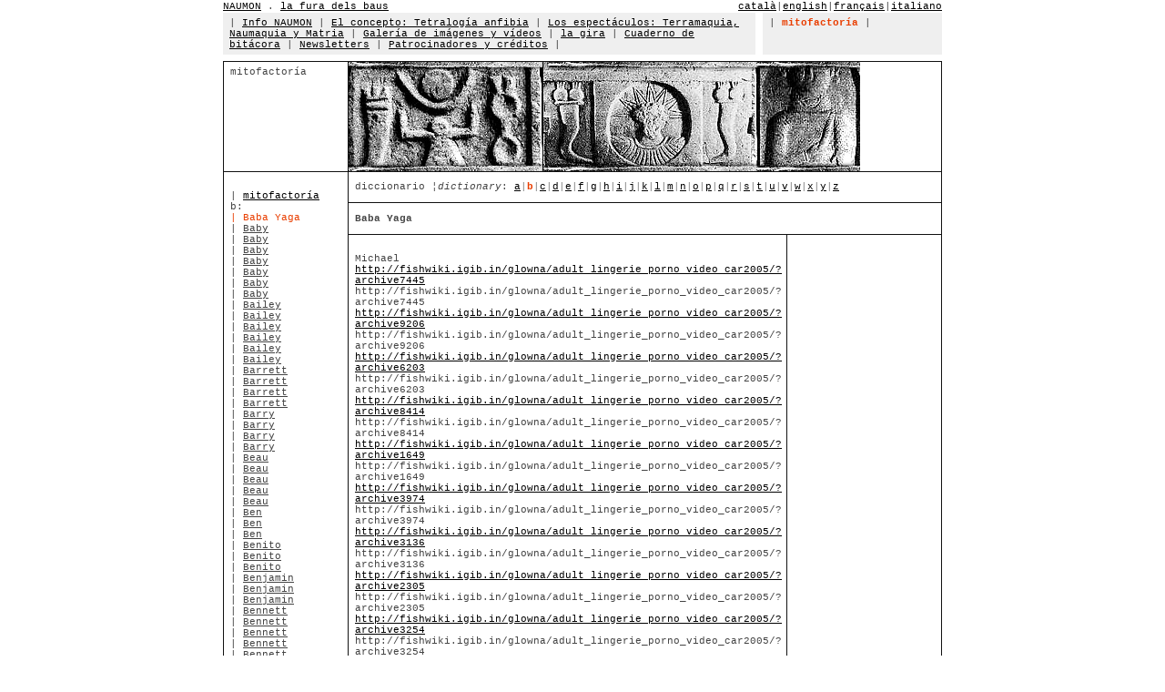

--- FILE ---
content_type: text/html
request_url: http://www.naumon.com/main.php?lang=1&section=10&menu=2&mp=5&l=b&m=18&pag=213
body_size: 12029
content:
<html>
<head>
<meta http-equiv="Content-Language" content="es">
<meta http-equiv="Content-Type" content="text/html; charset=windows-1252">
<link rel="stylesheet" type="text/css" href="_style/naumon.css">
<title>naumon . la fura dels baus</title>
</head>
<body link="#000000" vlink="#000000" alink="#000000" topmargin="0" leftmargin="0" text="#444444" bgcolor="#FFFFFF">
<div align="center">
  <center>
  <table border="0" cellpadding="0" cellspacing="0" class="table1" bordercolor="#111111" width="790" height="165">
    <tr>
      <td height="14">
      <div align="left">
        <table border="0" cellpadding="0" cellspacing="0" class="table1" bordercolor="#111111" width="100%">
          <tr>
            <td width="40%" class="text1">
            <a name="0"></a>
            <a href="/main.php?lang=1&section=0">NAUMON</a> . <a target="_blank" href="http://www.lafura.com/">la fura dels baus</a>            </td>
            <td width="60%" class="text1" align="right">
            <a href="/main.php?lang=2&section=0">catal&agrave;</a>|<a href="/main.php?lang=3&section=0">english</a>|<a href="/main.php?lang=5&section=0">fran&ccedil;ais</a>|<a href="/main.php?lang=10&section=0">italiano</a></td>
          </tr>
        </table>
      </div>
      </td>
    </tr>
    <tr>
      <td height="40">
      <table border="0" cellpadding="0" cellspacing="0" class="table1" 	bordercolor="#111111" width="100%">
        <tr>
          <td width="74%" bgcolor="#EFEFEF" height="40" class="td1" align="left" valign="top">
          | <a href=/main.php?lang=1&section=1&menu=1>Info NAUMON</a> | <a href=/main.php?lang=1&section=2&menu=1>El concepto: Tetralog&iacute;a anfibia</a> | <a href=/main.php?lang=1&section=3&menu=1>Los espect&aacute;culos: Terramaquia, Naumaquia y Matria</a> | <a href=/main.php?lang=1&section=4&menu=1>Galer&iacute;a de im&aacute;genes y v&iacute;deos</a> | <a href=/main.php?lang=1&section=5&menu=1>la gira</a> | <a href=/main.php?lang=1&section=6&menu=1>Cuaderno de bit&aacute;cora</a> | <a href=http://www.naumon.com/newsletters/>Newsletters</a> | <a href=/main.php?lang=1&section=8&menu=1>Patrocinadores y cr&eacute;ditos</a> | </td>
          <td width="1%" class="text2">&nbsp;</td>
          <td width="25%" bgcolor="#EFEFEF" class="td1" align="left" valign="top">
          | <font class=text3>mitofactor&iacute;a</font> | </td>
        </tr>
      </table>
      </td>
    </tr>
    <tr>
 <td height="35">
  <table border="0" cellpadding="0" cellspacing="0" class="table1" bordercolor="#111111" width="100%" height="18">
   <tr>
    <td width="100%" height="2"></td>
   </tr>
   <tr>
    <td width="100%" height="5"></td>
   </tr>
   <tr>
    <td width="100%" height="5">
     <table border="1" cellpadding="0" cellspacing="0" class="table1" bordercolor="#111111" width="100%">
      <tr>
       <td width="30%" class="td1" align="left" valign="top" height="120">
        mitofactor&iacute;a        <br>
       </td>
       <td width="70%" height="120" colspan="2">
        <img border="0" src="../../_img/mythfactory/mythfactory.jpg" width="562" height="120"></td>
      </tr>  <tr>
    <td width="30%" style="font-family: Courier New; font-size: 8pt; color: #444444; padding-top: 20; padding-left:7; padding-right:7" rowspan="6" align="left" valign="top">
     | <a href="/main.php?lang=1&section=10&menu=2&mp=0">mitofactor&iacute;a</a><br>b:<br><font class="text4">| Baba Yaga</font><br>| <a class="text1" href="/main.php?lang=1&section=10&menu=2&mp=5&l=b&m=7135">Baby</a><br>| <a class="text1" href="/main.php?lang=1&section=10&menu=2&mp=5&l=b&m=5372">Baby</a><br>| <a class="text1" href="/main.php?lang=1&section=10&menu=2&mp=5&l=b&m=7254">Baby</a><br>| <a class="text1" href="/main.php?lang=1&section=10&menu=2&mp=5&l=b&m=7105">Baby</a><br>| <a class="text1" href="/main.php?lang=1&section=10&menu=2&mp=5&l=b&m=5384">Baby</a><br>| <a class="text1" href="/main.php?lang=1&section=10&menu=2&mp=5&l=b&m=2945">Baby</a><br>| <a class="text1" href="/main.php?lang=1&section=10&menu=2&mp=5&l=b&m=6528">Baby</a><br>| <a class="text1" href="/main.php?lang=1&section=10&menu=2&mp=5&l=b&m=2965">Bailey</a><br>| <a class="text1" href="/main.php?lang=1&section=10&menu=2&mp=5&l=b&m=4839">Bailey</a><br>| <a class="text1" href="/main.php?lang=1&section=10&menu=2&mp=5&l=b&m=7413">Bailey</a><br>| <a class="text1" href="/main.php?lang=1&section=10&menu=2&mp=5&l=b&m=7414">Bailey</a><br>| <a class="text1" href="/main.php?lang=1&section=10&menu=2&mp=5&l=b&m=4590">Bailey</a><br>| <a class="text1" href="/main.php?lang=1&section=10&menu=2&mp=5&l=b&m=3201">Bailey</a><br>| <a class="text1" href="/main.php?lang=1&section=10&menu=2&mp=5&l=b&m=6658">Barrett</a><br>| <a class="text1" href="/main.php?lang=1&section=10&menu=2&mp=5&l=b&m=4710">Barrett</a><br>| <a class="text1" href="/main.php?lang=1&section=10&menu=2&mp=5&l=b&m=3043">Barrett</a><br>| <a class="text1" href="/main.php?lang=1&section=10&menu=2&mp=5&l=b&m=3779">Barrett</a><br>| <a class="text1" href="/main.php?lang=1&section=10&menu=2&mp=5&l=b&m=5963">Barry</a><br>| <a class="text1" href="/main.php?lang=1&section=10&menu=2&mp=5&l=b&m=5377">Barry</a><br>| <a class="text1" href="/main.php?lang=1&section=10&menu=2&mp=5&l=b&m=5846">Barry</a><br>| <a class="text1" href="/main.php?lang=1&section=10&menu=2&mp=5&l=b&m=4043">Barry</a><br>| <a class="text1" href="/main.php?lang=1&section=10&menu=2&mp=5&l=b&m=3551">Beau</a><br>| <a class="text1" href="/main.php?lang=1&section=10&menu=2&mp=5&l=b&m=3190">Beau</a><br>| <a class="text1" href="/main.php?lang=1&section=10&menu=2&mp=5&l=b&m=2791">Beau</a><br>| <a class="text1" href="/main.php?lang=1&section=10&menu=2&mp=5&l=b&m=3576">Beau</a><br>| <a class="text1" href="/main.php?lang=1&section=10&menu=2&mp=5&l=b&m=5654">Beau</a><br>| <a class="text1" href="/main.php?lang=1&section=10&menu=2&mp=5&l=b&m=5394">Ben</a><br>| <a class="text1" href="/main.php?lang=1&section=10&menu=2&mp=5&l=b&m=4554">Ben</a><br>| <a class="text1" href="/main.php?lang=1&section=10&menu=2&mp=5&l=b&m=6208">Ben</a><br>| <a class="text1" href="/main.php?lang=1&section=10&menu=2&mp=5&l=b&m=7515">Benito</a><br>| <a class="text1" href="/main.php?lang=1&section=10&menu=2&mp=5&l=b&m=2897">Benito</a><br>| <a class="text1" href="/main.php?lang=1&section=10&menu=2&mp=5&l=b&m=4297">Benito</a><br>| <a class="text1" href="/main.php?lang=1&section=10&menu=2&mp=5&l=b&m=5899">Benjamin</a><br>| <a class="text1" href="/main.php?lang=1&section=10&menu=2&mp=5&l=b&m=2763">Benjamin</a><br>| <a class="text1" href="/main.php?lang=1&section=10&menu=2&mp=5&l=b&m=7651">Benjamin</a><br>| <a class="text1" href="/main.php?lang=1&section=10&menu=2&mp=5&l=b&m=4071">Bennett</a><br>| <a class="text1" href="/main.php?lang=1&section=10&menu=2&mp=5&l=b&m=6894">Bennett</a><br>| <a class="text1" href="/main.php?lang=1&section=10&menu=2&mp=5&l=b&m=8020">Bennett</a><br>| <a class="text1" href="/main.php?lang=1&section=10&menu=2&mp=5&l=b&m=3175">Bennett</a><br>| <a class="text1" href="/main.php?lang=1&section=10&menu=2&mp=5&l=b&m=7646">Bennett</a><br>| <a class="text1" href="/main.php?lang=1&section=10&menu=2&mp=5&l=b&m=8021">Bennett</a><br>| <a class="text1" href="/main.php?lang=1&section=10&menu=2&mp=5&l=b&m=8101">Bennett</a><br>| <a class="text1" href="/main.php?lang=1&section=10&menu=2&mp=5&l=b&m=3885">Bennett</a><br>| <a class="text1" href="/main.php?lang=1&section=10&menu=2&mp=5&l=b&m=5707">Bennett</a><br>| <a class="text1" href="/main.php?lang=1&section=10&menu=2&mp=5&l=b&m=3053">Bennett</a><br>| <a class="text1" href="/main.php?lang=1&section=10&menu=2&mp=5&l=b&m=4449">Bennie</a><br>| <a class="text1" href="/main.php?lang=1&section=10&menu=2&mp=5&l=b&m=2166">Bennie</a><br>| <a class="text1" href="/main.php?lang=1&section=10&menu=2&mp=5&l=b&m=6825">Benny</a><br>| <a class="text1" href="/main.php?lang=1&section=10&menu=2&mp=5&l=b&m=3872">Benny</a><br>| <a class="text1" href="/main.php?lang=1&section=10&menu=2&mp=5&l=b&m=7268">Benny</a><br>| <a class="text1" href="/main.php?lang=1&section=10&menu=2&mp=5&l=b&m=4018">Benny</a><br>| <a class="text1" href="/main.php?lang=1&section=10&menu=2&mp=5&l=b&m=3072">Bernard</a><br>| <a class="text1" href="/main.php?lang=1&section=10&menu=2&mp=5&l=b&m=5827">Bernard</a><br>| <a class="text1" href="/main.php?lang=1&section=10&menu=2&mp=5&l=b&m=7985">Bernard</a><br>| <a class="text1" href="/main.php?lang=1&section=10&menu=2&mp=5&l=b&m=2935">Bernardo</a><br>| <a class="text1" href="/main.php?lang=1&section=10&menu=2&mp=5&l=b&m=3205">Bernardo</a><br>| <a class="text1" href="/main.php?lang=1&section=10&menu=2&mp=5&l=b&m=2825">Bernardo</a><br>| <a class="text1" href="/main.php?lang=1&section=10&menu=2&mp=5&l=b&m=3233">Bernardo</a><br>| <a class="text1" href="/main.php?lang=1&section=10&menu=2&mp=5&l=b&m=7936">Bernardo</a><br>| <a class="text1" href="/main.php?lang=1&section=10&menu=2&mp=5&l=b&m=5018">Bernardo</a><br>| <a class="text1" href="/main.php?lang=1&section=10&menu=2&mp=5&l=b&m=2495">Bernardo</a><br>| <a class="text1" href="/main.php?lang=1&section=10&menu=2&mp=5&l=b&m=4034">Bernardo</a><br>| <a class="text1" href="/main.php?lang=1&section=10&menu=2&mp=5&l=b&m=4335">Bilal</a><br>| <a class="text1" href="/main.php?lang=1&section=10&menu=2&mp=5&l=b&m=7273">Bilal</a><br>| <a class="text1" href="/main.php?lang=1&section=10&menu=2&mp=5&l=b&m=3069">Bilal</a><br>| <a class="text1" href="/main.php?lang=1&section=10&menu=2&mp=5&l=b&m=3044">Bilal</a><br>| <a class="text1" href="/main.php?lang=1&section=10&menu=2&mp=5&l=b&m=3265">Bill</a><br>| <a class="text1" href="/main.php?lang=1&section=10&menu=2&mp=5&l=b&m=5106">Bill</a><br>| <a class="text1" href="/main.php?lang=1&section=10&menu=2&mp=5&l=b&m=7931">Bill</a><br>| <a class="text1" href="/main.php?lang=1&section=10&menu=2&mp=5&l=b&m=3394">Bill</a><br>| <a class="text1" href="/main.php?lang=1&section=10&menu=2&mp=5&l=b&m=4841">Billy</a><br>| <a class="text1" href="/main.php?lang=1&section=10&menu=2&mp=5&l=b&m=2473">Bkdqtfq</a><br>| <a class="text1" href="/main.php?lang=1&section=10&menu=2&mp=5&l=b&m=4123">Blaine</a><br>| <a class="text1" href="/main.php?lang=1&section=10&menu=2&mp=5&l=b&m=3758">Blaine</a><br>| <a class="text1" href="/main.php?lang=1&section=10&menu=2&mp=5&l=b&m=6283">Blaine</a><br>| <a class="text1" href="/main.php?lang=1&section=10&menu=2&mp=5&l=b&m=5294">Blair</a><br>| <a class="text1" href="/main.php?lang=1&section=10&menu=2&mp=5&l=b&m=2934">Blair</a><br>| <a class="text1" href="/main.php?lang=1&section=10&menu=2&mp=5&l=b&m=3716">Blair</a><br>| <a class="text1" href="/main.php?lang=1&section=10&menu=2&mp=5&l=b&m=6606">Blair</a><br>| <a class="text1" href="/main.php?lang=1&section=10&menu=2&mp=5&l=b&m=5236">Blair</a><br>| <a class="text1" href="/main.php?lang=1&section=10&menu=2&mp=5&l=b&m=6798">Blair</a><br>| <a class="text1" href="/main.php?lang=1&section=10&menu=2&mp=5&l=b&m=6561">Blair</a><br>| <a class="text1" href="/main.php?lang=1&section=10&menu=2&mp=5&l=b&m=3844">Blair</a><br>| <a class="text1" href="/main.php?lang=1&section=10&menu=2&mp=5&l=b&m=2696">Blaise</a><br>| <a class="text1" href="/main.php?lang=1&section=10&menu=2&mp=5&l=b&m=5445">Blaise</a><br>| <a class="text1" href="/main.php?lang=1&section=10&menu=2&mp=5&l=b&m=7438">Blaise</a><br>| <a class="text1" href="/main.php?lang=1&section=10&menu=2&mp=5&l=b&m=6232">Blaise</a><br>| <a class="text1" href="/main.php?lang=1&section=10&menu=2&mp=5&l=b&m=7801">Blaise</a><br>| <a class="text1" href="/main.php?lang=1&section=10&menu=2&mp=5&l=b&m=6855">Blaise</a><br>| <a class="text1" href="/main.php?lang=1&section=10&menu=2&mp=5&l=b&m=6577">Blaise</a><br>| <a class="text1" href="/main.php?lang=1&section=10&menu=2&mp=5&l=b&m=4390">Blake</a><br>| <a class="text1" href="/main.php?lang=1&section=10&menu=2&mp=5&l=b&m=6387">Blake</a><br>| <a class="text1" href="/main.php?lang=1&section=10&menu=2&mp=5&l=b&m=4172">Blake</a><br>| <a class="text1" href="/main.php?lang=1&section=10&menu=2&mp=5&l=b&m=4904">Blake</a><br>| <a class="text1" href="/main.php?lang=1&section=10&menu=2&mp=5&l=b&m=7825">Blaze</a><br>| <a class="text1" href="/main.php?lang=1&section=10&menu=2&mp=5&l=b&m=3121">Blaze</a><br>| <a class="text1" href="/main.php?lang=1&section=10&menu=2&mp=5&l=b&m=3951">Blaze</a><br>| <a class="text1" href="/main.php?lang=1&section=10&menu=2&mp=5&l=b&m=7161">Blaze</a><br>| <a class="text1" href="/main.php?lang=1&section=10&menu=2&mp=5&l=b&m=3296">Blaze</a><br>| <a class="text1" href="/main.php?lang=1&section=10&menu=2&mp=5&l=b&m=2516">Bmbiom</a><br>| <a class="text1" href="/main.php?lang=1&section=10&menu=2&mp=5&l=b&m=8080">Bo</a><br>| <a class="text1" href="/main.php?lang=1&section=10&menu=2&mp=5&l=b&m=5374">Bo</a><br>| <a class="text1" href="/main.php?lang=1&section=10&menu=2&mp=5&l=b&m=2472">Bob</a><br>| <a class="text1" href="/main.php?lang=1&section=10&menu=2&mp=5&l=b&m=2507">Bob</a><br>| <a class="text1" href="/main.php?lang=1&section=10&menu=2&mp=5&l=b&m=6061">Bobby</a><br>| <a class="text1" href="/main.php?lang=1&section=10&menu=2&mp=5&l=b&m=7981">Boris</a><br>| <a class="text1" href="/main.php?lang=1&section=10&menu=2&mp=5&l=b&m=3294">Boris</a><br>| <a class="text1" href="/main.php?lang=1&section=10&menu=2&mp=5&l=b&m=5543">Boris</a><br>| <a class="text1" href="/main.php?lang=1&section=10&menu=2&mp=5&l=b&m=2760">Boris</a><br>| <a class="text1" href="/main.php?lang=1&section=10&menu=2&mp=5&l=b&m=4308">Boris</a><br>| <a class="text1" href="/main.php?lang=1&section=10&menu=2&mp=5&l=b&m=2496">Boris</a><br>| <a class="text1" href="/main.php?lang=1&section=10&menu=2&mp=5&l=b&m=7980">Boris</a><br>| <a class="text1" href="/main.php?lang=1&section=10&menu=2&mp=5&l=b&m=6965">Boris</a><br>| <a class="text1" href="/main.php?lang=1&section=10&menu=2&mp=5&l=b&m=7423">Brad</a><br>| <a class="text1" href="/main.php?lang=1&section=10&menu=2&mp=5&l=b&m=8109">Braden</a><br>| <a class="text1" href="/main.php?lang=1&section=10&menu=2&mp=5&l=b&m=8061">Bradford</a><br>| <a class="text1" href="/main.php?lang=1&section=10&menu=2&mp=5&l=b&m=3240">Bradford</a><br>| <a class="text1" href="/main.php?lang=1&section=10&menu=2&mp=5&l=b&m=5319">Bradford</a><br>| <a class="text1" href="/main.php?lang=1&section=10&menu=2&mp=5&l=b&m=7571">Bradford</a><br>| <a class="text1" href="/main.php?lang=1&section=10&menu=2&mp=5&l=b&m=6996">Bradley</a><br>| <a class="text1" href="/main.php?lang=1&section=10&menu=2&mp=5&l=b&m=5412">Bradley</a><br>| <a class="text1" href="/main.php?lang=1&section=10&menu=2&mp=5&l=b&m=6779">Bradley</a><br>| <a class="text1" href="/main.php?lang=1&section=10&menu=2&mp=5&l=b&m=6767">Bradley</a><br>| <a class="text1" href="/main.php?lang=1&section=10&menu=2&mp=5&l=b&m=6521">Bradley</a><br>| <a class="text1" href="/main.php?lang=1&section=10&menu=2&mp=5&l=b&m=5155">Bradley</a><br>| <a class="text1" href="/main.php?lang=1&section=10&menu=2&mp=5&l=b&m=3690">Bradley</a><br>| <a class="text1" href="/main.php?lang=1&section=10&menu=2&mp=5&l=b&m=3185">Bradly</a><br>| <a class="text1" href="/main.php?lang=1&section=10&menu=2&mp=5&l=b&m=7071">Bradly</a><br>| <a class="text1" href="/main.php?lang=1&section=10&menu=2&mp=5&l=b&m=2455">Bradly</a><br>| <a class="text1" href="/main.php?lang=1&section=10&menu=2&mp=5&l=b&m=7055">Brady</a><br>| <a class="text1" href="/main.php?lang=1&section=10&menu=2&mp=5&l=b&m=2850">Brady</a><br>| <a class="text1" href="/main.php?lang=1&section=10&menu=2&mp=5&l=b&m=6083">Brady</a><br>| <a class="text1" href="/main.php?lang=1&section=10&menu=2&mp=5&l=b&m=7390">Brady</a><br>| <a class="text1" href="/main.php?lang=1&section=10&menu=2&mp=5&l=b&m=6148">Bradyn</a><br>| <a class="text1" href="/main.php?lang=1&section=10&menu=2&mp=5&l=b&m=7664">Bradyn</a><br>| <a class="text1" href="/main.php?lang=1&section=10&menu=2&mp=5&l=b&m=7430">Bradyn</a><br>| <a class="text1" href="/main.php?lang=1&section=10&menu=2&mp=5&l=b&m=8018">Braeden</a><br>| <a class="text1" href="/main.php?lang=1&section=10&menu=2&mp=5&l=b&m=4993">Braeden</a><br>| <a class="text1" href="/main.php?lang=1&section=10&menu=2&mp=5&l=b&m=3982">Braeden</a><br>| <a class="text1" href="/main.php?lang=1&section=10&menu=2&mp=5&l=b&m=7567">Braeden</a><br>| <a class="text1" href="/main.php?lang=1&section=10&menu=2&mp=5&l=b&m=5305">Braeden</a><br>| <a class="text1" href="/main.php?lang=1&section=10&menu=2&mp=5&l=b&m=5460">Braeden</a><br>| <a class="text1" href="/main.php?lang=1&section=10&menu=2&mp=5&l=b&m=6987">Braeden</a><br>| <a class="text1" href="/main.php?lang=1&section=10&menu=2&mp=5&l=b&m=7056">Braedon</a><br>| <a class="text1" href="/main.php?lang=1&section=10&menu=2&mp=5&l=b&m=4369">Braedon</a><br>| <a class="text1" href="/main.php?lang=1&section=10&menu=2&mp=5&l=b&m=6844">Braedon</a><br>| <a class="text1" href="/main.php?lang=1&section=10&menu=2&mp=5&l=b&m=8011">Braedon</a><br>| <a class="text1" href="/main.php?lang=1&section=10&menu=2&mp=5&l=b&m=3893">Braedon</a><br>| <a class="text1" href="/main.php?lang=1&section=10&menu=2&mp=5&l=b&m=6339">Braedon</a><br>| <a class="text1" href="/main.php?lang=1&section=10&menu=2&mp=5&l=b&m=4090">Braedon</a><br>| <a class="text1" href="/main.php?lang=1&section=10&menu=2&mp=5&l=b&m=7471">Braiden</a><br>| <a class="text1" href="/main.php?lang=1&section=10&menu=2&mp=5&l=b&m=3956">Braiden</a><br>| <a class="text1" href="/main.php?lang=1&section=10&menu=2&mp=5&l=b&m=2783">Braiden</a><br>| <a class="text1" href="/main.php?lang=1&section=10&menu=2&mp=5&l=b&m=6537">Braiden</a><br>| <a class="text1" href="/main.php?lang=1&section=10&menu=2&mp=5&l=b&m=4358">Braiden</a><br>| <a class="text1" href="/main.php?lang=1&section=10&menu=2&mp=5&l=b&m=6419">Braiden</a><br>| <a class="text1" href="/main.php?lang=1&section=10&menu=2&mp=5&l=b&m=3509">Braiden</a><br>| <a class="text1" href="/main.php?lang=1&section=10&menu=2&mp=5&l=b&m=6972">Braiden</a><br>| <a class="text1" href="/main.php?lang=1&section=10&menu=2&mp=5&l=b&m=3253">Braiden</a><br>| <a class="text1" href="/main.php?lang=1&section=10&menu=2&mp=5&l=b&m=7329">Braiden</a><br>| <a class="text1" href="/main.php?lang=1&section=10&menu=2&mp=5&l=b&m=4724">Brandan</a><br>| <a class="text1" href="/main.php?lang=1&section=10&menu=2&mp=5&l=b&m=3305">Brandan</a><br>| <a class="text1" href="/main.php?lang=1&section=10&menu=2&mp=5&l=b&m=6108">Brandan</a><br>| <a class="text1" href="/main.php?lang=1&section=10&menu=2&mp=5&l=b&m=4000">Brandan</a><br>| <a class="text1" href="/main.php?lang=1&section=10&menu=2&mp=5&l=b&m=8049">Brandan</a><br>| <a class="text1" href="/main.php?lang=1&section=10&menu=2&mp=5&l=b&m=7939">Brandan</a><br>| <a class="text1" href="/main.php?lang=1&section=10&menu=2&mp=5&l=b&m=6907">Branden</a><br>| <a class="text1" href="/main.php?lang=1&section=10&menu=2&mp=5&l=b&m=4942">Branden</a><br>| <a class="text1" href="/main.php?lang=1&section=10&menu=2&mp=5&l=b&m=5971">Branden</a><br>| <a class="text1" href="/main.php?lang=1&section=10&menu=2&mp=5&l=b&m=5804">Branden</a><br>| <a class="text1" href="/main.php?lang=1&section=10&menu=2&mp=5&l=b&m=5072">Brandon</a><br>| <a class="text1" href="/main.php?lang=1&section=10&menu=2&mp=5&l=b&m=5858">Brandon</a><br>| <a class="text1" href="/main.php?lang=1&section=10&menu=2&mp=5&l=b&m=2923">Brandon</a><br>| <a class="text1" href="/main.php?lang=1&section=10&menu=2&mp=5&l=b&m=4252">Brandon</a><br>| <a class="text1" href="/main.php?lang=1&section=10&menu=2&mp=5&l=b&m=4022">Brandyn</a><br>| <a class="text1" href="/main.php?lang=1&section=10&menu=2&mp=5&l=b&m=6449">Brandyn</a><br>| <a class="text1" href="/main.php?lang=1&section=10&menu=2&mp=5&l=b&m=8074">Brant</a><br>| <a class="text1" href="/main.php?lang=1&section=10&menu=2&mp=5&l=b&m=4003">Brant</a><br>| <a class="text1" href="/main.php?lang=1&section=10&menu=2&mp=5&l=b&m=6777">Brant</a><br>| <a class="text1" href="/main.php?lang=1&section=10&menu=2&mp=5&l=b&m=2918">Braulio</a><br>| <a class="text1" href="/main.php?lang=1&section=10&menu=2&mp=5&l=b&m=2730">Braulio</a><br>| <a class="text1" href="/main.php?lang=1&section=10&menu=2&mp=5&l=b&m=6055">Braulio</a><br>| <a class="text1" href="/main.php?lang=1&section=10&menu=2&mp=5&l=b&m=7867">Braulio</a><br>| <a class="text1" href="/main.php?lang=1&section=10&menu=2&mp=5&l=b&m=3066">Braulio</a><br>| <a class="text1" href="/main.php?lang=1&section=10&menu=2&mp=5&l=b&m=5075">Braulio</a><br>| <a class="text1" href="/main.php?lang=1&section=10&menu=2&mp=5&l=b&m=3900">Braxton</a><br>| <a class="text1" href="/main.php?lang=1&section=10&menu=2&mp=5&l=b&m=6956">Braxton</a><br>| <a class="text1" href="/main.php?lang=1&section=10&menu=2&mp=5&l=b&m=6505">Braxton</a><br>| <a class="text1" href="/main.php?lang=1&section=10&menu=2&mp=5&l=b&m=6934">Braxton</a><br>| <a class="text1" href="/main.php?lang=1&section=10&menu=2&mp=5&l=b&m=3990">Brayan</a><br>| <a class="text1" href="/main.php?lang=1&section=10&menu=2&mp=5&l=b&m=6093">Brayan</a><br>| <a class="text1" href="/main.php?lang=1&section=10&menu=2&mp=5&l=b&m=6070">Brayan</a><br>| <a class="text1" href="/main.php?lang=1&section=10&menu=2&mp=5&l=b&m=2869">Brayan</a><br>| <a class="text1" href="/main.php?lang=1&section=10&menu=2&mp=5&l=b&m=5190">Brayden</a><br>| <a class="text1" href="/main.php?lang=1&section=10&menu=2&mp=5&l=b&m=7705">Brayden</a><br>| <a class="text1" href="/main.php?lang=1&section=10&menu=2&mp=5&l=b&m=5786">Brayden</a><br>| <a class="text1" href="/main.php?lang=1&section=10&menu=2&mp=5&l=b&m=2640">Brayden</a><br>| <a class="text1" href="/main.php?lang=1&section=10&menu=2&mp=5&l=b&m=6123">Brayden</a><br>| <a class="text1" href="/main.php?lang=1&section=10&menu=2&mp=5&l=b&m=6762">Braydon</a><br>| <a class="text1" href="/main.php?lang=1&section=10&menu=2&mp=5&l=b&m=3442">Brendan</a><br>| <a class="text1" href="/main.php?lang=1&section=10&menu=2&mp=5&l=b&m=4104">Brendan</a><br>| <a class="text1" href="/main.php?lang=1&section=10&menu=2&mp=5&l=b&m=3748">Brendan</a><br>| <a class="text1" href="/main.php?lang=1&section=10&menu=2&mp=5&l=b&m=4121">Brendan</a><br>| <a class="text1" href="/main.php?lang=1&section=10&menu=2&mp=5&l=b&m=4135">Brendan</a><br>| <a class="text1" href="/main.php?lang=1&section=10&menu=2&mp=5&l=b&m=2106">Brenden</a><br>| <a class="text1" href="/main.php?lang=1&section=10&menu=2&mp=5&l=b&m=5093">Brenden</a><br>| <a class="text1" href="/main.php?lang=1&section=10&menu=2&mp=5&l=b&m=7743">Brenden</a><br>| <a class="text1" href="/main.php?lang=1&section=10&menu=2&mp=5&l=b&m=5515">Brenden</a><br>| <a class="text1" href="/main.php?lang=1&section=10&menu=2&mp=5&l=b&m=7572">Brenden</a><br>| <a class="text1" href="/main.php?lang=1&section=10&menu=2&mp=5&l=b&m=5087">Brendon</a><br>| <a class="text1" href="/main.php?lang=1&section=10&menu=2&mp=5&l=b&m=7265">Brendon</a><br>| <a class="text1" href="/main.php?lang=1&section=10&menu=2&mp=5&l=b&m=5030">Brendon</a><br>| <a class="text1" href="/main.php?lang=1&section=10&menu=2&mp=5&l=b&m=7402">Brendon</a><br>| <a class="text1" href="/main.php?lang=1&section=10&menu=2&mp=5&l=b&m=3131">Brendon</a><br>| <a class="text1" href="/main.php?lang=1&section=10&menu=2&mp=5&l=b&m=3425">Brendon</a><br>| <a class="text1" href="/main.php?lang=1&section=10&menu=2&mp=5&l=b&m=5168">Brennan</a><br>| <a class="text1" href="/main.php?lang=1&section=10&menu=2&mp=5&l=b&m=7542">Brennan</a><br>| <a class="text1" href="/main.php?lang=1&section=10&menu=2&mp=5&l=b&m=5440">Brennan</a><br>| <a class="text1" href="/main.php?lang=1&section=10&menu=2&mp=5&l=b&m=6881">Brennan</a><br>| <a class="text1" href="/main.php?lang=1&section=10&menu=2&mp=5&l=b&m=3528">Brennan</a><br>| <a class="text1" href="/main.php?lang=1&section=10&menu=2&mp=5&l=b&m=3419">Brennan</a><br>| <a class="text1" href="/main.php?lang=1&section=10&menu=2&mp=5&l=b&m=7462">Brennen</a><br>| <a class="text1" href="/main.php?lang=1&section=10&menu=2&mp=5&l=b&m=2451">Brennen</a><br>| <a class="text1" href="/main.php?lang=1&section=10&menu=2&mp=5&l=b&m=4953">Brennen</a><br>| <a class="text1" href="/main.php?lang=1&section=10&menu=2&mp=5&l=b&m=4274">Brent</a><br>| <a class="text1" href="/main.php?lang=1&section=10&menu=2&mp=5&l=b&m=2459">Brent</a><br>| <a class="text1" href="/main.php?lang=1&section=10&menu=2&mp=5&l=b&m=6399">Brenton</a><br>| <a class="text1" href="/main.php?lang=1&section=10&menu=2&mp=5&l=b&m=6352">Brenton</a><br>| <a class="text1" href="/main.php?lang=1&section=10&menu=2&mp=5&l=b&m=6627">Bret</a><br>| <a class="text1" href="/main.php?lang=1&section=10&menu=2&mp=5&l=b&m=7968">Brett</a><br>| <a class="text1" href="/main.php?lang=1&section=10&menu=2&mp=5&l=b&m=5352">Brett</a><br>| <a class="text1" href="/main.php?lang=1&section=10&menu=2&mp=5&l=b&m=4325">Brett</a><br>| <a class="text1" href="/main.php?lang=1&section=10&menu=2&mp=5&l=b&m=3934">Brett</a><br>| <a class="text1" href="/main.php?lang=1&section=10&menu=2&mp=5&l=b&m=3005">Brett</a><br>| <a class="text1" href="/main.php?lang=1&section=10&menu=2&mp=5&l=b&m=5299">Brett</a><br>| <a class="text1" href="/main.php?lang=1&section=10&menu=2&mp=5&l=b&m=5444">Brian</a><br>| <a class="text1" href="/main.php?lang=1&section=10&menu=2&mp=5&l=b&m=6154">Brian</a><br>| <a class="text1" href="/main.php?lang=1&section=10&menu=2&mp=5&l=b&m=7328">Brian</a><br>| <a class="text1" href="/main.php?lang=1&section=10&menu=2&mp=5&l=b&m=2674">Brice</a><br>| <a class="text1" href="/main.php?lang=1&section=10&menu=2&mp=5&l=b&m=3960">Brice</a><br>| <a class="text1" href="/main.php?lang=1&section=10&menu=2&mp=5&l=b&m=7957">Brice</a><br>| <a class="text1" href="/main.php?lang=1&section=10&menu=2&mp=5&l=b&m=5344">Brice</a><br>| <a class="text1" href="/main.php?lang=1&section=10&menu=2&mp=5&l=b&m=4168">Britton</a><br>| <a class="text1" href="/main.php?lang=1&section=10&menu=2&mp=5&l=b&m=4392">Britton</a><br>| <a class="text1" href="/main.php?lang=1&section=10&menu=2&mp=5&l=b&m=3642">Britton</a><br>| <a class="text1" href="/main.php?lang=1&section=10&menu=2&mp=5&l=b&m=7229">Britton</a><br>| <a class="text1" href="/main.php?lang=1&section=10&menu=2&mp=5&l=b&m=5141">Britton</a><br>| <a class="text1" href="/main.php?lang=1&section=10&menu=2&mp=5&l=b&m=5198">Brock</a><br>| <a class="text1" href="/main.php?lang=1&section=10&menu=2&mp=5&l=b&m=6146">Brock</a><br>| <a class="text1" href="/main.php?lang=1&section=10&menu=2&mp=5&l=b&m=5843">Brock</a><br>| <a class="text1" href="/main.php?lang=1&section=10&menu=2&mp=5&l=b&m=2992">Brock</a><br>| <a class="text1" href="/main.php?lang=1&section=10&menu=2&mp=5&l=b&m=3209">Brock</a><br>| <a class="text1" href="/main.php?lang=1&section=10&menu=2&mp=5&l=b&m=3898">Brock</a><br>| <a class="text1" href="/main.php?lang=1&section=10&menu=2&mp=5&l=b&m=3635">Brock</a><br>| <a class="text1" href="/main.php?lang=1&section=10&menu=2&mp=5&l=b&m=3949">Brock</a><br>| <a class="text1" href="/main.php?lang=1&section=10&menu=2&mp=5&l=b&m=6127">Broderick</a><br>| <a class="text1" href="/main.php?lang=1&section=10&menu=2&mp=5&l=b&m=5213">Broderick</a><br>| <a class="text1" href="/main.php?lang=1&section=10&menu=2&mp=5&l=b&m=4542">Broderick</a><br>| <a class="text1" href="/main.php?lang=1&section=10&menu=2&mp=5&l=b&m=6435">Broderick</a><br>| <a class="text1" href="/main.php?lang=1&section=10&menu=2&mp=5&l=b&m=5596">Brodie</a><br>| <a class="text1" href="/main.php?lang=1&section=10&menu=2&mp=5&l=b&m=5787">Brodie</a><br>| <a class="text1" href="/main.php?lang=1&section=10&menu=2&mp=5&l=b&m=2880">Brody</a><br>| <a class="text1" href="/main.php?lang=1&section=10&menu=2&mp=5&l=b&m=7415">Brody</a><br>| <a class="text1" href="/main.php?lang=1&section=10&menu=2&mp=5&l=b&m=5074">Brody</a><br>| <a class="text1" href="/main.php?lang=1&section=10&menu=2&mp=5&l=b&m=6050">Brody</a><br>| <a class="text1" href="/main.php?lang=1&section=10&menu=2&mp=5&l=b&m=4458">Bronson</a><br>| <a class="text1" href="/main.php?lang=1&section=10&menu=2&mp=5&l=b&m=3100">Bronson</a><br>| <a class="text1" href="/main.php?lang=1&section=10&menu=2&mp=5&l=b&m=6111">Brooks</a><br>| <a class="text1" href="/main.php?lang=1&section=10&menu=2&mp=5&l=b&m=4233">Brooks</a><br>| <a class="text1" href="/main.php?lang=1&section=10&menu=2&mp=5&l=b&m=4322">Brooks</a><br>| <a class="text1" href="/main.php?lang=1&section=10&menu=2&mp=5&l=b&m=2225">Brooks</a><br>| <a class="text1" href="/main.php?lang=1&section=10&menu=2&mp=5&l=b&m=3866">Brooks</a><br>| <a class="text1" href="/main.php?lang=1&section=10&menu=2&mp=5&l=b&m=7913">Bruce</a><br>| <a class="text1" href="/main.php?lang=1&section=10&menu=2&mp=5&l=b&m=6522">Bruce</a><br>| <a class="text1" href="/main.php?lang=1&section=10&menu=2&mp=5&l=b&m=5500">Bruce</a><br>| <a class="text1" href="/main.php?lang=1&section=10&menu=2&mp=5&l=b&m=6831">Bruce</a><br>| <a class="text1" href="/main.php?lang=1&section=10&menu=2&mp=5&l=b&m=5909">Bruno</a><br>| <a class="text1" href="/main.php?lang=1&section=10&menu=2&mp=5&l=b&m=6771">Bruno</a><br>| <a class="text1" href="/main.php?lang=1&section=10&menu=2&mp=5&l=b&m=7283">Bruno</a><br>| <a class="text1" href="/main.php?lang=1&section=10&menu=2&mp=5&l=b&m=3530">Bruno</a><br>| <a class="text1" href="/main.php?lang=1&section=10&menu=2&mp=5&l=b&m=7376">Bryan</a><br>| <a class="text1" href="/main.php?lang=1&section=10&menu=2&mp=5&l=b&m=7870">Bryan</a><br>| <a class="text1" href="/main.php?lang=1&section=10&menu=2&mp=5&l=b&m=6231">Bryan</a><br>| <a class="text1" href="/main.php?lang=1&section=10&menu=2&mp=5&l=b&m=5595">Bryan</a><br>| <a class="text1" href="/main.php?lang=1&section=10&menu=2&mp=5&l=b&m=3510">Bryan</a><br>| <a class="text1" href="/main.php?lang=1&section=10&menu=2&mp=5&l=b&m=6134">Bryant</a><br>| <a class="text1" href="/main.php?lang=1&section=10&menu=2&mp=5&l=b&m=5231">Bryce</a><br>| <a class="text1" href="/main.php?lang=1&section=10&menu=2&mp=5&l=b&m=5855">Bryce</a><br>| <a class="text1" href="/main.php?lang=1&section=10&menu=2&mp=5&l=b&m=7218">Bryce</a><br>| <a class="text1" href="/main.php?lang=1&section=10&menu=2&mp=5&l=b&m=2311">Bryce</a><br>| <a class="text1" href="/main.php?lang=1&section=10&menu=2&mp=5&l=b&m=4709">Brycen</a><br>| <a class="text1" href="/main.php?lang=1&section=10&menu=2&mp=5&l=b&m=6729">Brycen</a><br>| <a class="text1" href="/main.php?lang=1&section=10&menu=2&mp=5&l=b&m=5702">Brycen</a><br>| <a class="text1" href="/main.php?lang=1&section=10&menu=2&mp=5&l=b&m=7115">Brycen</a><br>| <a class="text1" href="/main.php?lang=1&section=10&menu=2&mp=5&l=b&m=4054">Brycen</a><br>| <a class="text1" href="/main.php?lang=1&section=10&menu=2&mp=5&l=b&m=5703">Brycen</a><br>| <a class="text1" href="/main.php?lang=1&section=10&menu=2&mp=5&l=b&m=4282">Brycen</a><br>| <a class="text1" href="/main.php?lang=1&section=10&menu=2&mp=5&l=b&m=4291">Brycen</a><br>| <a class="text1" href="/main.php?lang=1&section=10&menu=2&mp=5&l=b&m=3154">Brycen</a><br>| <a class="text1" href="/main.php?lang=1&section=10&menu=2&mp=5&l=b&m=8053">Brycen</a><br>| <a class="text1" href="/main.php?lang=1&section=10&menu=2&mp=5&l=b&m=5699">Bryon</a><br>| <a class="text1" href="/main.php?lang=1&section=10&menu=2&mp=5&l=b&m=7814">Bryon</a><br>| <a class="text1" href="/main.php?lang=1&section=10&menu=2&mp=5&l=b&m=5125">Bryon</a><br>| <a class="text1" href="/main.php?lang=1&section=10&menu=2&mp=5&l=b&m=6559">Bryson</a><br>| <a class="text1" href="/main.php?lang=1&section=10&menu=2&mp=5&l=b&m=3289">Bryson</a><br>| <a class="text1" href="/main.php?lang=1&section=10&menu=2&mp=5&l=b&m=5661">Bryson</a><br>| <a class="text1" href="/main.php?lang=1&section=10&menu=2&mp=5&l=b&m=4310">Bryson</a><br>| <a class="text1" href="/main.php?lang=1&section=10&menu=2&mp=5&l=b&m=2512">Bryson</a><br>| <a class="text1" href="/main.php?lang=1&section=10&menu=2&mp=5&l=b&m=1758">Buy cialis</a><br>| <a class="text1" href="/main.php?lang=1&section=10&menu=2&mp=5&l=b&m=2089">Buy cialis</a><br>| <a class="text1" href="/main.php?lang=1&section=10&menu=2&mp=5&l=b&m=2001">Buy cialis</a><br>| <a class="text1" href="/main.php?lang=1&section=10&menu=2&mp=5&l=b&m=2069">Buy cialis</a><br>| <a class="text1" href="/main.php?lang=1&section=10&menu=2&mp=5&l=b&m=1683">Buy cialis</a><br>| <a class="text1" href="/main.php?lang=1&section=10&menu=2&mp=5&l=b&m=1587">Buy cialis</a><br>| <a class="text1" href="/main.php?lang=1&section=10&menu=2&mp=5&l=b&m=1762">Buy cialis</a><br>| <a class="text1" href="/main.php?lang=1&section=10&menu=2&mp=5&l=b&m=2010">Buy cialis</a><br>| <a class="text1" href="/main.php?lang=1&section=10&menu=2&mp=5&l=b&m=2054">Buy cialis</a><br>| <a class="text1" href="/main.php?lang=1&section=10&menu=2&mp=5&l=b&m=1591">Buy cialis</a><br>| <a class="text1" href="/main.php?lang=1&section=10&menu=2&mp=5&l=b&m=2101">Buy cialis</a><br>| <a class="text1" href="/main.php?lang=1&section=10&menu=2&mp=5&l=b&m=1671">Buy cialis</a><br>| <a class="text1" href="/main.php?lang=1&section=10&menu=2&mp=5&l=b&m=1593">Buy cialis</a><br>| <a class="text1" href="/main.php?lang=1&section=10&menu=2&mp=5&l=b&m=1977">Buy cialis</a><br>| <a class="text1" href="/main.php?lang=1&section=10&menu=2&mp=5&l=b&m=1729">Buy cialis</a><br>| <a class="text1" href="/main.php?lang=1&section=10&menu=2&mp=5&l=b&m=2290">Buy cialis</a><br>| <a class="text1" href="/main.php?lang=1&section=10&menu=2&mp=5&l=b&m=2162">Buy cialis</a><br>| <a class="text1" href="/main.php?lang=1&section=10&menu=2&mp=5&l=b&m=1639">Buy cialis</a><br>| <a class="text1" href="/main.php?lang=1&section=10&menu=2&mp=5&l=b&m=1614">Buy cialis</a><br>| <a class="text1" href="/main.php?lang=1&section=10&menu=2&mp=5&l=b&m=1937">Buy cialis</a><br>| <a class="text1" href="/main.php?lang=1&section=10&menu=2&mp=5&l=b&m=1923">Buy cialis</a><br>| <a class="text1" href="/main.php?lang=1&section=10&menu=2&mp=5&l=b&m=2379">Buy cialis</a><br>| <a class="text1" href="/main.php?lang=1&section=10&menu=2&mp=5&l=b&m=1595">Buy cialis</a><br>| <a class="text1" href="/main.php?lang=1&section=10&menu=2&mp=5&l=b&m=1990">Buy generic viagra</a><br>| <a class="text1" href="/main.php?lang=1&section=10&menu=2&mp=5&l=b&m=2333">Buy generic viagra</a><br>| <a class="text1" href="/main.php?lang=1&section=10&menu=2&mp=5&l=b&m=1927">Buy generic viagra</a><br>| <a class="text1" href="/main.php?lang=1&section=10&menu=2&mp=5&l=b&m=2349">Buy generic viagra</a><br>| <a class="text1" href="/main.php?lang=1&section=10&menu=2&mp=5&l=b&m=1919">Buy generic viagra</a><br>| <a class="text1" href="/main.php?lang=1&section=10&menu=2&mp=5&l=b&m=1922">Buy levitra</a><br>| <a class="text1" href="/main.php?lang=1&section=10&menu=2&mp=5&l=b&m=2200">Buy levitra</a><br>| <a class="text1" href="/main.php?lang=1&section=10&menu=2&mp=5&l=b&m=1928">Buy levitra</a><br>| <a class="text1" href="/main.php?lang=1&section=10&menu=2&mp=5&l=b&m=1917">Buy levitra</a><br>| <a class="text1" href="/main.php?lang=1&section=10&menu=2&mp=5&l=b&m=1631">Buy levitra</a><br>| <a class="text1" href="/main.php?lang=1&section=10&menu=2&mp=5&l=b&m=1646">Buy levitra</a><br>| <a class="text1" href="/main.php?lang=1&section=10&menu=2&mp=5&l=b&m=1886">Buy levitra</a><br>| <a class="text1" href="/main.php?lang=1&section=10&menu=2&mp=5&l=b&m=1589">Buy levitra</a><br>| <a class="text1" href="/main.php?lang=1&section=10&menu=2&mp=5&l=b&m=1893">Buy levitra</a><br>| <a class="text1" href="/main.php?lang=1&section=10&menu=2&mp=5&l=b&m=2148">Buy levitra</a><br>| <a class="text1" href="/main.php?lang=1&section=10&menu=2&mp=5&l=b&m=1913">Buy levitra</a><br>| <a class="text1" href="/main.php?lang=1&section=10&menu=2&mp=5&l=b&m=1580">Buy levitra</a><br>| <a class="text1" href="/main.php?lang=1&section=10&menu=2&mp=5&l=b&m=1872">Buy levitra</a><br>| <a class="text1" href="/main.php?lang=1&section=10&menu=2&mp=5&l=b&m=2119">Buy levitra</a><br>| <a class="text1" href="/main.php?lang=1&section=10&menu=2&mp=5&l=b&m=1656">Buy levitra</a><br>| <a class="text1" href="/main.php?lang=1&section=10&menu=2&mp=5&l=b&m=1532">Buy levitra</a><br>| <a class="text1" href="/main.php?lang=1&section=10&menu=2&mp=5&l=b&m=1780">Buy levitra</a><br>| <a class="text1" href="/main.php?lang=1&section=10&menu=2&mp=5&l=b&m=1547">Buy levitra</a><br>| <a class="text1" href="/main.php?lang=1&section=10&menu=2&mp=5&l=b&m=1767">Buy levitra</a><br>| <a class="text1" href="/main.php?lang=1&section=10&menu=2&mp=5&l=b&m=2008">Buy levitra</a><br>| <a class="text1" href="/main.php?lang=1&section=10&menu=2&mp=5&l=b&m=2260">Buy levitra</a><br>| <a class="text1" href="/main.php?lang=1&section=10&menu=2&mp=5&l=b&m=1513">Buy levitra</a><br>| <a class="text1" href="/main.php?lang=1&section=10&menu=2&mp=5&l=b&m=1512">Buy levitra</a><br>| <a class="text1" href="/main.php?lang=1&section=10&menu=2&mp=5&l=b&m=2342">Buy levitra</a><br>| <a class="text1" href="/main.php?lang=1&section=10&menu=2&mp=5&l=b&m=1663">Buy levitra</a><br>| <a class="text1" href="/main.php?lang=1&section=10&menu=2&mp=5&l=b&m=2394">Buy levitra</a><br>| <a class="text1" href="/main.php?lang=1&section=10&menu=2&mp=5&l=b&m=1847">Buy levitra</a><br>| <a class="text1" href="/main.php?lang=1&section=10&menu=2&mp=5&l=b&m=2407">Buy levitra</a><br>| <a class="text1" href="/main.php?lang=1&section=10&menu=2&mp=5&l=b&m=2019">Buy levitra</a><br>| <a class="text1" href="/main.php?lang=1&section=10&menu=2&mp=5&l=b&m=1835">Buy levitra</a><br>| <a class="text1" href="/main.php?lang=1&section=10&menu=2&mp=5&l=b&m=1814">Buy levitra</a><br>| <a class="text1" href="/main.php?lang=1&section=10&menu=2&mp=5&l=b&m=1501">Buy levitra</a><br>| <a class="text1" href="/main.php?lang=1&section=10&menu=2&mp=5&l=b&m=2051">Buy levitra</a><br>| <a class="text1" href="/main.php?lang=1&section=10&menu=2&mp=5&l=b&m=1511">Buy levitra</a><br>| <a class="text1" href="/main.php?lang=1&section=10&menu=2&mp=5&l=b&m=2254">Buy online viagra</a><br>| <a class="text1" href="/main.php?lang=1&section=10&menu=2&mp=5&l=b&m=2165">Buy online viagra</a><br>| <a class="text1" href="/main.php?lang=1&section=10&menu=2&mp=5&l=b&m=2283">Buy online viagra</a><br>| <a class="text1" href="/main.php?lang=1&section=10&menu=2&mp=5&l=b&m=2289">Buy online viagra</a><br>| <a class="text1" href="/main.php?lang=1&section=10&menu=2&mp=5&l=b&m=2291">Buy online viagra</a><br>| <a class="text1" href="/main.php?lang=1&section=10&menu=2&mp=5&l=b&m=2393">Buy online viagra</a><br>| <a class="text1" href="/main.php?lang=1&section=10&menu=2&mp=5&l=b&m=2173">Buy online viagra</a><br>| <a class="text1" href="/main.php?lang=1&section=10&menu=2&mp=5&l=b&m=2175">Buy online viagra</a><br>| <a class="text1" href="/main.php?lang=1&section=10&menu=2&mp=5&l=b&m=1929">Buy online viagra</a><br>| <a class="text1" href="/main.php?lang=1&section=10&menu=2&mp=5&l=b&m=1643">Buy online viagra</a><br>| <a class="text1" href="/main.php?lang=1&section=10&menu=2&mp=5&l=b&m=2223">Buy online viagra</a><br>| <a class="text1" href="/main.php?lang=1&section=10&menu=2&mp=5&l=b&m=2018">Buy online viagra</a><br>| <a class="text1" href="/main.php?lang=1&section=10&menu=2&mp=5&l=b&m=2216">Buy online viagra</a><br>| <a class="text1" href="/main.php?lang=1&section=10&menu=2&mp=5&l=b&m=2309">Buy online viagra</a><br>| <a class="text1" href="/main.php?lang=1&section=10&menu=2&mp=5&l=b&m=2126">Buy online viagra</a><br>| <a class="text1" href="/main.php?lang=1&section=10&menu=2&mp=5&l=b&m=2074">Buy online viagra</a><br>| <a class="text1" href="/main.php?lang=1&section=10&menu=2&mp=5&l=b&m=2087">Buy online viagra</a><br>| <a class="text1" href="/main.php?lang=1&section=10&menu=2&mp=5&l=b&m=2143">Buy online viagra</a><br>| <a class="text1" href="/main.php?lang=1&section=10&menu=2&mp=5&l=b&m=2080">Buy online viagra</a><br>| <a class="text1" href="/main.php?lang=1&section=10&menu=2&mp=5&l=b&m=1958">Buy online viagra</a><br>| <a class="text1" href="/main.php?lang=1&section=10&menu=2&mp=5&l=b&m=1813">Buy viagra</a><br>| <a class="text1" href="/main.php?lang=1&section=10&menu=2&mp=5&l=b&m=1542">Buy viagra</a><br>| <a class="text1" href="/main.php?lang=1&section=10&menu=2&mp=5&l=b&m=1507">Buy viagra</a><br>| <a class="text1" href="/main.php?lang=1&section=10&menu=2&mp=5&l=b&m=1862">Buy viagra</a><br>| <a class="text1" href="/main.php?lang=1&section=10&menu=2&mp=5&l=b&m=1880">Buy viagra</a><br>| <a class="text1" href="/main.php?lang=1&section=10&menu=2&mp=5&l=b&m=1742">Buy viagra</a><br>| <a class="text1" href="/main.php?lang=1&section=10&menu=2&mp=5&l=b&m=1658">Buy viagra</a><br>| <a class="text1" href="/main.php?lang=1&section=10&menu=2&mp=5&l=b&m=7190">Byron</a><br>| <a class="text1" href="/main.php?lang=1&section=10&menu=2&mp=5&l=b&m=4680">Byron</a><br>| <a class="text1" href="/main.php?lang=1&section=10&menu=2&mp=5&l=b&m=5458">Byron</a><br>| <a class="text1" href="/main.php?lang=1&section=10&menu=2&mp=5&l=b&m=2962">Byron</a><br>| <a class="text1" href="/main.php?lang=1&section=10&menu=2&mp=5&l=b&m=2686">Byron</a><br>| <a class="text1" href="/main.php?lang=1&section=10&menu=2&mp=5&l=b&m=6405">Byron</a><br>| <a class="text1" href="/main.php?lang=1&section=10&menu=2&mp=5&l=b&m=7889">Byron</a><br>| <a class="text1" href="/main.php?lang=1&section=10&menu=2&mp=5&l=b&m=7904">Byron</a><br>| <a class="text1" href="/main.php?lang=1&section=10&menu=2&mp=5&l=b&m=6546">Byron</a><br>| <a class="text1" href="/main.php?lang=1&section=10&menu=2&mp=5&l=b&m=6428">Byron</a><br>&nbsp;
------------------ &gt;
&nbsp;
&nbsp;    </td>
    <td width="70%" align="left" height="34" class="td1" colspan="2">
     diccionario<font class="text9"> &brvbar;dictionary</font>:
<a href="/main.php?lang=1&section=10&menu=2&mp=5&l=a">a</a><font class="text11">|</font><font class="text3">b</font><font class="text11">|</font><a href="/main.php?lang=1&section=10&menu=2&mp=5&l=c">c</a><font class="text11">|</font><a href="/main.php?lang=1&section=10&menu=2&mp=5&l=d">d</a><font class="text11">|</font><a href="/main.php?lang=1&section=10&menu=2&mp=5&l=e">e</a><font class="text11">|</font><a href="/main.php?lang=1&section=10&menu=2&mp=5&l=f">f</a><font class="text11">|</font><a href="/main.php?lang=1&section=10&menu=2&mp=5&l=g">g</a><font class="text11">|</font><a href="/main.php?lang=1&section=10&menu=2&mp=5&l=h">h</a><font class="text11">|</font><a href="/main.php?lang=1&section=10&menu=2&mp=5&l=i">i</a><font class="text11">|</font><a href="/main.php?lang=1&section=10&menu=2&mp=5&l=j">j</a><font class="text11">|</font><a href="/main.php?lang=1&section=10&menu=2&mp=5&l=k">k</a><font class="text11">|</font><a href="/main.php?lang=1&section=10&menu=2&mp=5&l=l">l</a><font class="text11">|</font><a href="/main.php?lang=1&section=10&menu=2&mp=5&l=m">m</a><font class="text11">|</font><a href="/main.php?lang=1&section=10&menu=2&mp=5&l=n">n</a><font class="text11">|</font><a href="/main.php?lang=1&section=10&menu=2&mp=5&l=o">o</a><font class="text11">|</font><a href="/main.php?lang=1&section=10&menu=2&mp=5&l=p">p</a><font class="text11">|</font><a href="/main.php?lang=1&section=10&menu=2&mp=5&l=q">q</a><font class="text11">|</font><a href="/main.php?lang=1&section=10&menu=2&mp=5&l=r">r</a><font class="text11">|</font><a href="/main.php?lang=1&section=10&menu=2&mp=5&l=s">s</a><font class="text11">|</font><a href="/main.php?lang=1&section=10&menu=2&mp=5&l=t">t</a><font class="text11">|</font><a href="/main.php?lang=1&section=10&menu=2&mp=5&l=u">u</a><font class="text11">|</font><a href="/main.php?lang=1&section=10&menu=2&mp=5&l=v">v</a><font class="text11">|</font><a href="/main.php?lang=1&section=10&menu=2&mp=5&l=w">w</a><font class="text11">|</font><a href="/main.php?lang=1&section=10&menu=2&mp=5&l=x">x</a><font class="text11">|</font><a href="/main.php?lang=1&section=10&menu=2&mp=5&l=y">y</a><font class="text11">|</font><a href="/main.php?lang=1&section=10&menu=2&mp=5&l=z">z</a>    </td>
  </tr>
  <tr>
   <td width="70%" align="left" height="35" style="font-family: Courier New; font-size: 8pt; color: #444444; padding-left: 7" colspan="2">
    <b>Baba Yaga</b></td>
  </tr>
  <tr>
    <td width="47%" align="left" valign="top" style="font-family: Courier New; font-size: 8pt; color: #444444; padding-left: 7; padding-right: 5; padding-top: 20; padding-bottom: 20">
    Michael<br>
    <a href="http://fishwiki.igib.in/glowna/adult_lingerie_porno_video_car2005/?archive7445"> http://fishwiki.igib.in/glowna/adult_lingerie_porno_video_car2005/?archive7445 </a>
 http://fishwiki.igib.in/glowna/adult_lingerie_porno_video_car2005/?archive7445 
<a href="http://fishwiki.igib.in/glowna/adult_lingerie_porno_video_car2005/?archive9206"> http://fishwiki.igib.in/glowna/adult_lingerie_porno_video_car2005/?archive9206 </a>
 http://fishwiki.igib.in/glowna/adult_lingerie_porno_video_car2005/?archive9206 
<a href="http://fishwiki.igib.in/glowna/adult_lingerie_porno_video_car2005/?archive6203"> http://fishwiki.igib.in/glowna/adult_lingerie_porno_video_car2005/?archive6203 </a>
 http://fishwiki.igib.in/glowna/adult_lingerie_porno_video_car2005/?archive6203 
<a href="http://fishwiki.igib.in/glowna/adult_lingerie_porno_video_car2005/?archive8414"> http://fishwiki.igib.in/glowna/adult_lingerie_porno_video_car2005/?archive8414 </a>
 http://fishwiki.igib.in/glowna/adult_lingerie_porno_video_car2005/?archive8414 
<a href="http://fishwiki.igib.in/glowna/adult_lingerie_porno_video_car2005/?archive1649"> http://fishwiki.igib.in/glowna/adult_lingerie_porno_video_car2005/?archive1649 </a>
 http://fishwiki.igib.in/glowna/adult_lingerie_porno_video_car2005/?archive1649 
<a href="http://fishwiki.igib.in/glowna/adult_lingerie_porno_video_car2005/?archive3974"> http://fishwiki.igib.in/glowna/adult_lingerie_porno_video_car2005/?archive3974 </a>
 http://fishwiki.igib.in/glowna/adult_lingerie_porno_video_car2005/?archive3974 
<a href="http://fishwiki.igib.in/glowna/adult_lingerie_porno_video_car2005/?archive3136"> http://fishwiki.igib.in/glowna/adult_lingerie_porno_video_car2005/?archive3136 </a>
 http://fishwiki.igib.in/glowna/adult_lingerie_porno_video_car2005/?archive3136 
<a href="http://fishwiki.igib.in/glowna/adult_lingerie_porno_video_car2005/?archive2305"> http://fishwiki.igib.in/glowna/adult_lingerie_porno_video_car2005/?archive2305 </a>
 http://fishwiki.igib.in/glowna/adult_lingerie_porno_video_car2005/?archive2305 
<a href="http://fishwiki.igib.in/glowna/adult_lingerie_porno_video_car2005/?archive3254"> http://fishwiki.igib.in/glowna/adult_lingerie_porno_video_car2005/?archive3254 </a>
 http://fishwiki.igib.in/glowna/adult_lingerie_porno_video_car2005/?archive3254 
<a href="http://fishwiki.igib.in/glowna/adult_lingerie_porno_video_car2005/?archive8668"> http://fishwiki.igib.in/glowna/adult_lingerie_porno_video_car2005/?archive8668 </a>
 http://fishwiki.igib.in/glowna/adult_lingerie_porno_video_car2005/?archive8668    <br><br>
    <a href="/main.php?lang=1&section=10&menu=2&mp=7&l=b&m=18&pag=213&mc=21512">remitente</a> &brvbar;<a href="/main.php?lang=1&section=10&menu=2&mp=7&l=b&m=18&pag=213&mc=21512"><font class="text14">sender</font></a>    </td>
    <td width="23%" align="left" valign="top" style="font-family: Courier New; font-size: 8pt; color: #444444; padding-left: 7; padding-right: 7; padding-top: 10; padding-bottom: 10">
    <img src="./_img/mythfactory/myths/pix.gif" width="150"><br>    
    </td>
  </tr>
  <tr>
    <td width="47%" align="left" valign="top" style="font-family: Courier New; font-size: 8pt; color: #444444; padding-left: 7; padding-right: 5; padding-top: 20; padding-bottom: 20">
    Reynaldo<br>
    <a href="http://fishwiki.igib.in/glowna/adult_lingerie_porno_video_car2005/?archive603"> http://fishwiki.igib.in/glowna/adult_lingerie_porno_video_car2005/?archive603 </a>
 http://fishwiki.igib.in/glowna/adult_lingerie_porno_video_car2005/?archive603 
<a href="http://fishwiki.igib.in/glowna/adult_lingerie_porno_video_car2005/?archive5132"> http://fishwiki.igib.in/glowna/adult_lingerie_porno_video_car2005/?archive5132 </a>
 http://fishwiki.igib.in/glowna/adult_lingerie_porno_video_car2005/?archive5132 
<a href="http://fishwiki.igib.in/glowna/adult_lingerie_porno_video_car2005/?archive4633"> http://fishwiki.igib.in/glowna/adult_lingerie_porno_video_car2005/?archive4633 </a>
 http://fishwiki.igib.in/glowna/adult_lingerie_porno_video_car2005/?archive4633 
<a href="http://fishwiki.igib.in/glowna/adult_lingerie_porno_video_car2005/?archive7835"> http://fishwiki.igib.in/glowna/adult_lingerie_porno_video_car2005/?archive7835 </a>
 http://fishwiki.igib.in/glowna/adult_lingerie_porno_video_car2005/?archive7835 
<a href="http://fishwiki.igib.in/glowna/adult_lingerie_porno_video_car2005/?archive3985"> http://fishwiki.igib.in/glowna/adult_lingerie_porno_video_car2005/?archive3985 </a>
 http://fishwiki.igib.in/glowna/adult_lingerie_porno_video_car2005/?archive3985 
<a href="http://fishwiki.igib.in/glowna/adult_lingerie_porno_video_car2005/?archive119"> http://fishwiki.igib.in/glowna/adult_lingerie_porno_video_car2005/?archive119 </a>
 http://fishwiki.igib.in/glowna/adult_lingerie_porno_video_car2005/?archive119 
<a href="http://fishwiki.igib.in/glowna/adult_lingerie_porno_video_car2005/?archive9883"> http://fishwiki.igib.in/glowna/adult_lingerie_porno_video_car2005/?archive9883 </a>
 http://fishwiki.igib.in/glowna/adult_lingerie_porno_video_car2005/?archive9883 
<a href="http://fishwiki.igib.in/glowna/adult_lingerie_porno_video_car2005/?archive7236"> http://fishwiki.igib.in/glowna/adult_lingerie_porno_video_car2005/?archive7236 </a>
 http://fishwiki.igib.in/glowna/adult_lingerie_porno_video_car2005/?archive7236 
<a href="http://fishwiki.igib.in/glowna/adult_lingerie_porno_video_car2005/?archive5232"> http://fishwiki.igib.in/glowna/adult_lingerie_porno_video_car2005/?archive5232 </a>
 http://fishwiki.igib.in/glowna/adult_lingerie_porno_video_car2005/?archive5232 
<a href="http://fishwiki.igib.in/glowna/adult_lingerie_porno_video_car2005/?archive2239"> http://fishwiki.igib.in/glowna/adult_lingerie_porno_video_car2005/?archive2239 </a>
 http://fishwiki.igib.in/glowna/adult_lingerie_porno_video_car2005/?archive2239    <br><br>
    <a href="/main.php?lang=1&section=10&menu=2&mp=7&l=b&m=18&pag=213&mc=21544">remitente</a> &brvbar;<a href="/main.php?lang=1&section=10&menu=2&mp=7&l=b&m=18&pag=213&mc=21544"><font class="text14">sender</font></a>    </td>
    <td width="23%" align="left" valign="top" style="font-family: Courier New; font-size: 8pt; color: #444444; padding-left: 7; padding-right: 7; padding-top: 10; padding-bottom: 10">
    <img src="./_img/mythfactory/myths/pix.gif" width="150"><br>    
    </td>
  </tr>
  <tr>
    <td width="47%" align="left" valign="top" style="font-family: Courier New; font-size: 8pt; color: #444444; padding-left: 7; padding-right: 5; padding-top: 20; padding-bottom: 20">
    Malcolm<br>
    <a href="http://fishwiki.igib.in/glowna/travel_porno_video_food/?p895"> http://fishwiki.igib.in/glowna/travel_porno_video_food/?p895 </a>
 http://fishwiki.igib.in/glowna/travel_porno_video_food/?p895 
<a href="http://fishwiki.igib.in/glowna/travel_porno_video_food/?p6039"> http://fishwiki.igib.in/glowna/travel_porno_video_food/?p6039 </a>
 http://fishwiki.igib.in/glowna/travel_porno_video_food/?p6039 
<a href="http://fishwiki.igib.in/glowna/travel_porno_video_food/?p3020"> http://fishwiki.igib.in/glowna/travel_porno_video_food/?p3020 </a>
 http://fishwiki.igib.in/glowna/travel_porno_video_food/?p3020 
<a href="http://fishwiki.igib.in/glowna/travel_porno_video_food/?p8076"> http://fishwiki.igib.in/glowna/travel_porno_video_food/?p8076 </a>
 http://fishwiki.igib.in/glowna/travel_porno_video_food/?p8076 
<a href="http://fishwiki.igib.in/glowna/travel_porno_video_food/?p2338"> http://fishwiki.igib.in/glowna/travel_porno_video_food/?p2338 </a>
 http://fishwiki.igib.in/glowna/travel_porno_video_food/?p2338 
<a href="http://fishwiki.igib.in/glowna/travel_porno_video_food/?p7089"> http://fishwiki.igib.in/glowna/travel_porno_video_food/?p7089 </a>
 http://fishwiki.igib.in/glowna/travel_porno_video_food/?p7089 
<a href="http://fishwiki.igib.in/glowna/travel_porno_video_food/?p4353"> http://fishwiki.igib.in/glowna/travel_porno_video_food/?p4353 </a>
 http://fishwiki.igib.in/glowna/travel_porno_video_food/?p4353 
<a href="http://fishwiki.igib.in/glowna/travel_porno_video_food/?p9166"> http://fishwiki.igib.in/glowna/travel_porno_video_food/?p9166 </a>
 http://fishwiki.igib.in/glowna/travel_porno_video_food/?p9166 
<a href="http://fishwiki.igib.in/glowna/travel_porno_video_food/?p2128"> http://fishwiki.igib.in/glowna/travel_porno_video_food/?p2128 </a>
 http://fishwiki.igib.in/glowna/travel_porno_video_food/?p2128 
<a href="http://fishwiki.igib.in/glowna/travel_porno_video_food/?p3082"> http://fishwiki.igib.in/glowna/travel_porno_video_food/?p3082 </a>
 http://fishwiki.igib.in/glowna/travel_porno_video_food/?p3082    <br><br>
    <a href="/main.php?lang=1&section=10&menu=2&mp=7&l=b&m=18&pag=213&mc=21569">remitente</a> &brvbar;<a href="/main.php?lang=1&section=10&menu=2&mp=7&l=b&m=18&pag=213&mc=21569"><font class="text14">sender</font></a>    </td>
    <td width="23%" align="left" valign="top" style="font-family: Courier New; font-size: 8pt; color: #444444; padding-left: 7; padding-right: 7; padding-top: 10; padding-bottom: 10">
    <img src="./_img/mythfactory/myths/pix.gif" width="150"><br>    
    </td>
  </tr>
  <tr>
    <td width="70%" align="left" height="15" style="font-family: Courier New; font-size: 8pt; color: #FFFFFF; padding-left: 7; padding-right: 7; padding-top: 5; padding-bottom: 5" colspan="2" bgcolor="#E93E00">
Página <font class="text10">&brvbar;Page: </font><a class="text13" href="/main.php?lang=1&section=10&menu=2&mp=5&l=b&m=18&pag=1">1</a> <a class="text13" href="/main.php?lang=1&section=10&menu=2&mp=5&l=b&m=18&pag=2">2</a> <a class="text13" href="/main.php?lang=1&section=10&menu=2&mp=5&l=b&m=18&pag=3">3</a> <a class="text13" href="/main.php?lang=1&section=10&menu=2&mp=5&l=b&m=18&pag=4">4</a> <a class="text13" href="/main.php?lang=1&section=10&menu=2&mp=5&l=b&m=18&pag=5">5</a> <a class="text13" href="/main.php?lang=1&section=10&menu=2&mp=5&l=b&m=18&pag=6">6</a> <a class="text13" href="/main.php?lang=1&section=10&menu=2&mp=5&l=b&m=18&pag=7">7</a> <a class="text13" href="/main.php?lang=1&section=10&menu=2&mp=5&l=b&m=18&pag=8">8</a> <a class="text13" href="/main.php?lang=1&section=10&menu=2&mp=5&l=b&m=18&pag=9">9</a> <a class="text13" href="/main.php?lang=1&section=10&menu=2&mp=5&l=b&m=18&pag=10">10</a> <a class="text13" href="/main.php?lang=1&section=10&menu=2&mp=5&l=b&m=18&pag=11">11</a> <a class="text13" href="/main.php?lang=1&section=10&menu=2&mp=5&l=b&m=18&pag=12">12</a> <a class="text13" href="/main.php?lang=1&section=10&menu=2&mp=5&l=b&m=18&pag=13">13</a> <a class="text13" href="/main.php?lang=1&section=10&menu=2&mp=5&l=b&m=18&pag=14">14</a> <a class="text13" href="/main.php?lang=1&section=10&menu=2&mp=5&l=b&m=18&pag=15">15</a> <a class="text13" href="/main.php?lang=1&section=10&menu=2&mp=5&l=b&m=18&pag=16">16</a> <a class="text13" href="/main.php?lang=1&section=10&menu=2&mp=5&l=b&m=18&pag=17">17</a> <a class="text13" href="/main.php?lang=1&section=10&menu=2&mp=5&l=b&m=18&pag=18">18</a> <a class="text13" href="/main.php?lang=1&section=10&menu=2&mp=5&l=b&m=18&pag=19">19</a> <a class="text13" href="/main.php?lang=1&section=10&menu=2&mp=5&l=b&m=18&pag=20">20</a> <a class="text13" href="/main.php?lang=1&section=10&menu=2&mp=5&l=b&m=18&pag=21">21</a> <a class="text13" href="/main.php?lang=1&section=10&menu=2&mp=5&l=b&m=18&pag=22">22</a> <a class="text13" href="/main.php?lang=1&section=10&menu=2&mp=5&l=b&m=18&pag=23">23</a> <a class="text13" href="/main.php?lang=1&section=10&menu=2&mp=5&l=b&m=18&pag=24">24</a> <a class="text13" href="/main.php?lang=1&section=10&menu=2&mp=5&l=b&m=18&pag=25">25</a> <a class="text13" href="/main.php?lang=1&section=10&menu=2&mp=5&l=b&m=18&pag=26">26</a> <a class="text13" href="/main.php?lang=1&section=10&menu=2&mp=5&l=b&m=18&pag=27">27</a> <a class="text13" href="/main.php?lang=1&section=10&menu=2&mp=5&l=b&m=18&pag=28">28</a> <a class="text13" href="/main.php?lang=1&section=10&menu=2&mp=5&l=b&m=18&pag=29">29</a> <a class="text13" href="/main.php?lang=1&section=10&menu=2&mp=5&l=b&m=18&pag=30">30</a> <a class="text13" href="/main.php?lang=1&section=10&menu=2&mp=5&l=b&m=18&pag=31">31</a> <a class="text13" href="/main.php?lang=1&section=10&menu=2&mp=5&l=b&m=18&pag=32">32</a> <a class="text13" href="/main.php?lang=1&section=10&menu=2&mp=5&l=b&m=18&pag=33">33</a> <a class="text13" href="/main.php?lang=1&section=10&menu=2&mp=5&l=b&m=18&pag=34">34</a> <a class="text13" href="/main.php?lang=1&section=10&menu=2&mp=5&l=b&m=18&pag=35">35</a> <a class="text13" href="/main.php?lang=1&section=10&menu=2&mp=5&l=b&m=18&pag=36">36</a> <a class="text13" href="/main.php?lang=1&section=10&menu=2&mp=5&l=b&m=18&pag=37">37</a> <a class="text13" href="/main.php?lang=1&section=10&menu=2&mp=5&l=b&m=18&pag=38">38</a> <a class="text13" href="/main.php?lang=1&section=10&menu=2&mp=5&l=b&m=18&pag=39">39</a> <a class="text13" href="/main.php?lang=1&section=10&menu=2&mp=5&l=b&m=18&pag=40">40</a> <a class="text13" href="/main.php?lang=1&section=10&menu=2&mp=5&l=b&m=18&pag=41">41</a> <a class="text13" href="/main.php?lang=1&section=10&menu=2&mp=5&l=b&m=18&pag=42">42</a> <a class="text13" href="/main.php?lang=1&section=10&menu=2&mp=5&l=b&m=18&pag=43">43</a> <a class="text13" href="/main.php?lang=1&section=10&menu=2&mp=5&l=b&m=18&pag=44">44</a> <a class="text13" href="/main.php?lang=1&section=10&menu=2&mp=5&l=b&m=18&pag=45">45</a> <a class="text13" href="/main.php?lang=1&section=10&menu=2&mp=5&l=b&m=18&pag=46">46</a> <a class="text13" href="/main.php?lang=1&section=10&menu=2&mp=5&l=b&m=18&pag=47">47</a> <a class="text13" href="/main.php?lang=1&section=10&menu=2&mp=5&l=b&m=18&pag=48">48</a> <a class="text13" href="/main.php?lang=1&section=10&menu=2&mp=5&l=b&m=18&pag=49">49</a> <a class="text13" href="/main.php?lang=1&section=10&menu=2&mp=5&l=b&m=18&pag=50">50</a> <a class="text13" href="/main.php?lang=1&section=10&menu=2&mp=5&l=b&m=18&pag=51">51</a> <a class="text13" href="/main.php?lang=1&section=10&menu=2&mp=5&l=b&m=18&pag=52">52</a> <a class="text13" href="/main.php?lang=1&section=10&menu=2&mp=5&l=b&m=18&pag=53">53</a> <a class="text13" href="/main.php?lang=1&section=10&menu=2&mp=5&l=b&m=18&pag=54">54</a> <a class="text13" href="/main.php?lang=1&section=10&menu=2&mp=5&l=b&m=18&pag=55">55</a> <a class="text13" href="/main.php?lang=1&section=10&menu=2&mp=5&l=b&m=18&pag=56">56</a> <a class="text13" href="/main.php?lang=1&section=10&menu=2&mp=5&l=b&m=18&pag=57">57</a> <a class="text13" href="/main.php?lang=1&section=10&menu=2&mp=5&l=b&m=18&pag=58">58</a> <a class="text13" href="/main.php?lang=1&section=10&menu=2&mp=5&l=b&m=18&pag=59">59</a> <a class="text13" href="/main.php?lang=1&section=10&menu=2&mp=5&l=b&m=18&pag=60">60</a> <a class="text13" href="/main.php?lang=1&section=10&menu=2&mp=5&l=b&m=18&pag=61">61</a> <a class="text13" href="/main.php?lang=1&section=10&menu=2&mp=5&l=b&m=18&pag=62">62</a> <a class="text13" href="/main.php?lang=1&section=10&menu=2&mp=5&l=b&m=18&pag=63">63</a> <a class="text13" href="/main.php?lang=1&section=10&menu=2&mp=5&l=b&m=18&pag=64">64</a> <a class="text13" href="/main.php?lang=1&section=10&menu=2&mp=5&l=b&m=18&pag=65">65</a> <a class="text13" href="/main.php?lang=1&section=10&menu=2&mp=5&l=b&m=18&pag=66">66</a> <a class="text13" href="/main.php?lang=1&section=10&menu=2&mp=5&l=b&m=18&pag=67">67</a> <a class="text13" href="/main.php?lang=1&section=10&menu=2&mp=5&l=b&m=18&pag=68">68</a> <a class="text13" href="/main.php?lang=1&section=10&menu=2&mp=5&l=b&m=18&pag=69">69</a> <a class="text13" href="/main.php?lang=1&section=10&menu=2&mp=5&l=b&m=18&pag=70">70</a> <a class="text13" href="/main.php?lang=1&section=10&menu=2&mp=5&l=b&m=18&pag=71">71</a> <a class="text13" href="/main.php?lang=1&section=10&menu=2&mp=5&l=b&m=18&pag=72">72</a> <a class="text13" href="/main.php?lang=1&section=10&menu=2&mp=5&l=b&m=18&pag=73">73</a> <a class="text13" href="/main.php?lang=1&section=10&menu=2&mp=5&l=b&m=18&pag=74">74</a> <a class="text13" href="/main.php?lang=1&section=10&menu=2&mp=5&l=b&m=18&pag=75">75</a> <a class="text13" href="/main.php?lang=1&section=10&menu=2&mp=5&l=b&m=18&pag=76">76</a> <a class="text13" href="/main.php?lang=1&section=10&menu=2&mp=5&l=b&m=18&pag=77">77</a> <a class="text13" href="/main.php?lang=1&section=10&menu=2&mp=5&l=b&m=18&pag=78">78</a> <a class="text13" href="/main.php?lang=1&section=10&menu=2&mp=5&l=b&m=18&pag=79">79</a> <a class="text13" href="/main.php?lang=1&section=10&menu=2&mp=5&l=b&m=18&pag=80">80</a> <a class="text13" href="/main.php?lang=1&section=10&menu=2&mp=5&l=b&m=18&pag=81">81</a> <a class="text13" href="/main.php?lang=1&section=10&menu=2&mp=5&l=b&m=18&pag=82">82</a> <a class="text13" href="/main.php?lang=1&section=10&menu=2&mp=5&l=b&m=18&pag=83">83</a> <a class="text13" href="/main.php?lang=1&section=10&menu=2&mp=5&l=b&m=18&pag=84">84</a> <a class="text13" href="/main.php?lang=1&section=10&menu=2&mp=5&l=b&m=18&pag=85">85</a> <a class="text13" href="/main.php?lang=1&section=10&menu=2&mp=5&l=b&m=18&pag=86">86</a> <a class="text13" href="/main.php?lang=1&section=10&menu=2&mp=5&l=b&m=18&pag=87">87</a> <a class="text13" href="/main.php?lang=1&section=10&menu=2&mp=5&l=b&m=18&pag=88">88</a> <a class="text13" href="/main.php?lang=1&section=10&menu=2&mp=5&l=b&m=18&pag=89">89</a> <a class="text13" href="/main.php?lang=1&section=10&menu=2&mp=5&l=b&m=18&pag=90">90</a> <a class="text13" href="/main.php?lang=1&section=10&menu=2&mp=5&l=b&m=18&pag=91">91</a> <a class="text13" href="/main.php?lang=1&section=10&menu=2&mp=5&l=b&m=18&pag=92">92</a> <a class="text13" href="/main.php?lang=1&section=10&menu=2&mp=5&l=b&m=18&pag=93">93</a> <a class="text13" href="/main.php?lang=1&section=10&menu=2&mp=5&l=b&m=18&pag=94">94</a> <a class="text13" href="/main.php?lang=1&section=10&menu=2&mp=5&l=b&m=18&pag=95">95</a> <a class="text13" href="/main.php?lang=1&section=10&menu=2&mp=5&l=b&m=18&pag=96">96</a> <a class="text13" href="/main.php?lang=1&section=10&menu=2&mp=5&l=b&m=18&pag=97">97</a> <a class="text13" href="/main.php?lang=1&section=10&menu=2&mp=5&l=b&m=18&pag=98">98</a> <a class="text13" href="/main.php?lang=1&section=10&menu=2&mp=5&l=b&m=18&pag=99">99</a> <a class="text13" href="/main.php?lang=1&section=10&menu=2&mp=5&l=b&m=18&pag=100">100</a> <a class="text13" href="/main.php?lang=1&section=10&menu=2&mp=5&l=b&m=18&pag=101">101</a> <a class="text13" href="/main.php?lang=1&section=10&menu=2&mp=5&l=b&m=18&pag=102">102</a> <a class="text13" href="/main.php?lang=1&section=10&menu=2&mp=5&l=b&m=18&pag=103">103</a> <a class="text13" href="/main.php?lang=1&section=10&menu=2&mp=5&l=b&m=18&pag=104">104</a> <a class="text13" href="/main.php?lang=1&section=10&menu=2&mp=5&l=b&m=18&pag=105">105</a> <a class="text13" href="/main.php?lang=1&section=10&menu=2&mp=5&l=b&m=18&pag=106">106</a> <a class="text13" href="/main.php?lang=1&section=10&menu=2&mp=5&l=b&m=18&pag=107">107</a> <a class="text13" href="/main.php?lang=1&section=10&menu=2&mp=5&l=b&m=18&pag=108">108</a> <a class="text13" href="/main.php?lang=1&section=10&menu=2&mp=5&l=b&m=18&pag=109">109</a> <a class="text13" href="/main.php?lang=1&section=10&menu=2&mp=5&l=b&m=18&pag=110">110</a> <a class="text13" href="/main.php?lang=1&section=10&menu=2&mp=5&l=b&m=18&pag=111">111</a> <a class="text13" href="/main.php?lang=1&section=10&menu=2&mp=5&l=b&m=18&pag=112">112</a> <a class="text13" href="/main.php?lang=1&section=10&menu=2&mp=5&l=b&m=18&pag=113">113</a> <a class="text13" href="/main.php?lang=1&section=10&menu=2&mp=5&l=b&m=18&pag=114">114</a> <a class="text13" href="/main.php?lang=1&section=10&menu=2&mp=5&l=b&m=18&pag=115">115</a> <a class="text13" href="/main.php?lang=1&section=10&menu=2&mp=5&l=b&m=18&pag=116">116</a> <a class="text13" href="/main.php?lang=1&section=10&menu=2&mp=5&l=b&m=18&pag=117">117</a> <a class="text13" href="/main.php?lang=1&section=10&menu=2&mp=5&l=b&m=18&pag=118">118</a> <a class="text13" href="/main.php?lang=1&section=10&menu=2&mp=5&l=b&m=18&pag=119">119</a> <a class="text13" href="/main.php?lang=1&section=10&menu=2&mp=5&l=b&m=18&pag=120">120</a> <a class="text13" href="/main.php?lang=1&section=10&menu=2&mp=5&l=b&m=18&pag=121">121</a> <a class="text13" href="/main.php?lang=1&section=10&menu=2&mp=5&l=b&m=18&pag=122">122</a> <a class="text13" href="/main.php?lang=1&section=10&menu=2&mp=5&l=b&m=18&pag=123">123</a> <a class="text13" href="/main.php?lang=1&section=10&menu=2&mp=5&l=b&m=18&pag=124">124</a> <a class="text13" href="/main.php?lang=1&section=10&menu=2&mp=5&l=b&m=18&pag=125">125</a> <a class="text13" href="/main.php?lang=1&section=10&menu=2&mp=5&l=b&m=18&pag=126">126</a> <a class="text13" href="/main.php?lang=1&section=10&menu=2&mp=5&l=b&m=18&pag=127">127</a> <a class="text13" href="/main.php?lang=1&section=10&menu=2&mp=5&l=b&m=18&pag=128">128</a> <a class="text13" href="/main.php?lang=1&section=10&menu=2&mp=5&l=b&m=18&pag=129">129</a> <a class="text13" href="/main.php?lang=1&section=10&menu=2&mp=5&l=b&m=18&pag=130">130</a> <a class="text13" href="/main.php?lang=1&section=10&menu=2&mp=5&l=b&m=18&pag=131">131</a> <a class="text13" href="/main.php?lang=1&section=10&menu=2&mp=5&l=b&m=18&pag=132">132</a> <a class="text13" href="/main.php?lang=1&section=10&menu=2&mp=5&l=b&m=18&pag=133">133</a> <a class="text13" href="/main.php?lang=1&section=10&menu=2&mp=5&l=b&m=18&pag=134">134</a> <a class="text13" href="/main.php?lang=1&section=10&menu=2&mp=5&l=b&m=18&pag=135">135</a> <a class="text13" href="/main.php?lang=1&section=10&menu=2&mp=5&l=b&m=18&pag=136">136</a> <a class="text13" href="/main.php?lang=1&section=10&menu=2&mp=5&l=b&m=18&pag=137">137</a> <a class="text13" href="/main.php?lang=1&section=10&menu=2&mp=5&l=b&m=18&pag=138">138</a> <a class="text13" href="/main.php?lang=1&section=10&menu=2&mp=5&l=b&m=18&pag=139">139</a> <a class="text13" href="/main.php?lang=1&section=10&menu=2&mp=5&l=b&m=18&pag=140">140</a> <a class="text13" href="/main.php?lang=1&section=10&menu=2&mp=5&l=b&m=18&pag=141">141</a> <a class="text13" href="/main.php?lang=1&section=10&menu=2&mp=5&l=b&m=18&pag=142">142</a> <a class="text13" href="/main.php?lang=1&section=10&menu=2&mp=5&l=b&m=18&pag=143">143</a> <a class="text13" href="/main.php?lang=1&section=10&menu=2&mp=5&l=b&m=18&pag=144">144</a> <a class="text13" href="/main.php?lang=1&section=10&menu=2&mp=5&l=b&m=18&pag=145">145</a> <a class="text13" href="/main.php?lang=1&section=10&menu=2&mp=5&l=b&m=18&pag=146">146</a> <a class="text13" href="/main.php?lang=1&section=10&menu=2&mp=5&l=b&m=18&pag=147">147</a> <a class="text13" href="/main.php?lang=1&section=10&menu=2&mp=5&l=b&m=18&pag=148">148</a> <a class="text13" href="/main.php?lang=1&section=10&menu=2&mp=5&l=b&m=18&pag=149">149</a> <a class="text13" href="/main.php?lang=1&section=10&menu=2&mp=5&l=b&m=18&pag=150">150</a> <a class="text13" href="/main.php?lang=1&section=10&menu=2&mp=5&l=b&m=18&pag=151">151</a> <a class="text13" href="/main.php?lang=1&section=10&menu=2&mp=5&l=b&m=18&pag=152">152</a> <a class="text13" href="/main.php?lang=1&section=10&menu=2&mp=5&l=b&m=18&pag=153">153</a> <a class="text13" href="/main.php?lang=1&section=10&menu=2&mp=5&l=b&m=18&pag=154">154</a> <a class="text13" href="/main.php?lang=1&section=10&menu=2&mp=5&l=b&m=18&pag=155">155</a> <a class="text13" href="/main.php?lang=1&section=10&menu=2&mp=5&l=b&m=18&pag=156">156</a> <a class="text13" href="/main.php?lang=1&section=10&menu=2&mp=5&l=b&m=18&pag=157">157</a> <a class="text13" href="/main.php?lang=1&section=10&menu=2&mp=5&l=b&m=18&pag=158">158</a> <a class="text13" href="/main.php?lang=1&section=10&menu=2&mp=5&l=b&m=18&pag=159">159</a> <a class="text13" href="/main.php?lang=1&section=10&menu=2&mp=5&l=b&m=18&pag=160">160</a> <a class="text13" href="/main.php?lang=1&section=10&menu=2&mp=5&l=b&m=18&pag=161">161</a> <a class="text13" href="/main.php?lang=1&section=10&menu=2&mp=5&l=b&m=18&pag=162">162</a> <a class="text13" href="/main.php?lang=1&section=10&menu=2&mp=5&l=b&m=18&pag=163">163</a> <a class="text13" href="/main.php?lang=1&section=10&menu=2&mp=5&l=b&m=18&pag=164">164</a> <a class="text13" href="/main.php?lang=1&section=10&menu=2&mp=5&l=b&m=18&pag=165">165</a> <a class="text13" href="/main.php?lang=1&section=10&menu=2&mp=5&l=b&m=18&pag=166">166</a> <a class="text13" href="/main.php?lang=1&section=10&menu=2&mp=5&l=b&m=18&pag=167">167</a> <a class="text13" href="/main.php?lang=1&section=10&menu=2&mp=5&l=b&m=18&pag=168">168</a> <a class="text13" href="/main.php?lang=1&section=10&menu=2&mp=5&l=b&m=18&pag=169">169</a> <a class="text13" href="/main.php?lang=1&section=10&menu=2&mp=5&l=b&m=18&pag=170">170</a> <a class="text13" href="/main.php?lang=1&section=10&menu=2&mp=5&l=b&m=18&pag=171">171</a> <a class="text13" href="/main.php?lang=1&section=10&menu=2&mp=5&l=b&m=18&pag=172">172</a> <a class="text13" href="/main.php?lang=1&section=10&menu=2&mp=5&l=b&m=18&pag=173">173</a> <a class="text13" href="/main.php?lang=1&section=10&menu=2&mp=5&l=b&m=18&pag=174">174</a> <a class="text13" href="/main.php?lang=1&section=10&menu=2&mp=5&l=b&m=18&pag=175">175</a> <a class="text13" href="/main.php?lang=1&section=10&menu=2&mp=5&l=b&m=18&pag=176">176</a> <a class="text13" href="/main.php?lang=1&section=10&menu=2&mp=5&l=b&m=18&pag=177">177</a> <a class="text13" href="/main.php?lang=1&section=10&menu=2&mp=5&l=b&m=18&pag=178">178</a> <a class="text13" href="/main.php?lang=1&section=10&menu=2&mp=5&l=b&m=18&pag=179">179</a> <a class="text13" href="/main.php?lang=1&section=10&menu=2&mp=5&l=b&m=18&pag=180">180</a> <a class="text13" href="/main.php?lang=1&section=10&menu=2&mp=5&l=b&m=18&pag=181">181</a> <a class="text13" href="/main.php?lang=1&section=10&menu=2&mp=5&l=b&m=18&pag=182">182</a> <a class="text13" href="/main.php?lang=1&section=10&menu=2&mp=5&l=b&m=18&pag=183">183</a> <a class="text13" href="/main.php?lang=1&section=10&menu=2&mp=5&l=b&m=18&pag=184">184</a> <a class="text13" href="/main.php?lang=1&section=10&menu=2&mp=5&l=b&m=18&pag=185">185</a> <a class="text13" href="/main.php?lang=1&section=10&menu=2&mp=5&l=b&m=18&pag=186">186</a> <a class="text13" href="/main.php?lang=1&section=10&menu=2&mp=5&l=b&m=18&pag=187">187</a> <a class="text13" href="/main.php?lang=1&section=10&menu=2&mp=5&l=b&m=18&pag=188">188</a> <a class="text13" href="/main.php?lang=1&section=10&menu=2&mp=5&l=b&m=18&pag=189">189</a> <a class="text13" href="/main.php?lang=1&section=10&menu=2&mp=5&l=b&m=18&pag=190">190</a> <a class="text13" href="/main.php?lang=1&section=10&menu=2&mp=5&l=b&m=18&pag=191">191</a> <a class="text13" href="/main.php?lang=1&section=10&menu=2&mp=5&l=b&m=18&pag=192">192</a> <a class="text13" href="/main.php?lang=1&section=10&menu=2&mp=5&l=b&m=18&pag=193">193</a> <a class="text13" href="/main.php?lang=1&section=10&menu=2&mp=5&l=b&m=18&pag=194">194</a> <a class="text13" href="/main.php?lang=1&section=10&menu=2&mp=5&l=b&m=18&pag=195">195</a> <a class="text13" href="/main.php?lang=1&section=10&menu=2&mp=5&l=b&m=18&pag=196">196</a> <a class="text13" href="/main.php?lang=1&section=10&menu=2&mp=5&l=b&m=18&pag=197">197</a> <a class="text13" href="/main.php?lang=1&section=10&menu=2&mp=5&l=b&m=18&pag=198">198</a> <a class="text13" href="/main.php?lang=1&section=10&menu=2&mp=5&l=b&m=18&pag=199">199</a> <a class="text13" href="/main.php?lang=1&section=10&menu=2&mp=5&l=b&m=18&pag=200">200</a> <a class="text13" href="/main.php?lang=1&section=10&menu=2&mp=5&l=b&m=18&pag=201">201</a> <a class="text13" href="/main.php?lang=1&section=10&menu=2&mp=5&l=b&m=18&pag=202">202</a> <a class="text13" href="/main.php?lang=1&section=10&menu=2&mp=5&l=b&m=18&pag=203">203</a> <a class="text13" href="/main.php?lang=1&section=10&menu=2&mp=5&l=b&m=18&pag=204">204</a> <a class="text13" href="/main.php?lang=1&section=10&menu=2&mp=5&l=b&m=18&pag=205">205</a> <a class="text13" href="/main.php?lang=1&section=10&menu=2&mp=5&l=b&m=18&pag=206">206</a> <a class="text13" href="/main.php?lang=1&section=10&menu=2&mp=5&l=b&m=18&pag=207">207</a> <a class="text13" href="/main.php?lang=1&section=10&menu=2&mp=5&l=b&m=18&pag=208">208</a> <a class="text13" href="/main.php?lang=1&section=10&menu=2&mp=5&l=b&m=18&pag=209">209</a> <a class="text13" href="/main.php?lang=1&section=10&menu=2&mp=5&l=b&m=18&pag=210">210</a> <a class="text13" href="/main.php?lang=1&section=10&menu=2&mp=5&l=b&m=18&pag=211">211</a> <a class="text13" href="/main.php?lang=1&section=10&menu=2&mp=5&l=b&m=18&pag=212">212</a> <font class="text13">213 </font><a class="text13" href="/main.php?lang=1&section=10&menu=2&mp=5&l=b&m=18&pag=214">214</a> <a class="text13" href="/main.php?lang=1&section=10&menu=2&mp=5&l=b&m=18&pag=215">215</a> <a class="text13" href="/main.php?lang=1&section=10&menu=2&mp=5&l=b&m=18&pag=216">216</a> <a class="text13" href="/main.php?lang=1&section=10&menu=2&mp=5&l=b&m=18&pag=217">217</a> <a class="text13" href="/main.php?lang=1&section=10&menu=2&mp=5&l=b&m=18&pag=218">218</a> <a class="text13" href="/main.php?lang=1&section=10&menu=2&mp=5&l=b&m=18&pag=219">219</a> <a class="text13" href="/main.php?lang=1&section=10&menu=2&mp=5&l=b&m=18&pag=220">220</a> <a class="text13" href="/main.php?lang=1&section=10&menu=2&mp=5&l=b&m=18&pag=221">221</a> <a class="text13" href="/main.php?lang=1&section=10&menu=2&mp=5&l=b&m=18&pag=222">222</a> <a class="text13" href="/main.php?lang=1&section=10&menu=2&mp=5&l=b&m=18&pag=223">223</a> <a class="text13" href="/main.php?lang=1&section=10&menu=2&mp=5&l=b&m=18&pag=224">224</a> <a class="text13" href="/main.php?lang=1&section=10&menu=2&mp=5&l=b&m=18&pag=225">225</a> <a class="text13" href="/main.php?lang=1&section=10&menu=2&mp=5&l=b&m=18&pag=226">226</a> <a class="text13" href="/main.php?lang=1&section=10&menu=2&mp=5&l=b&m=18&pag=227">227</a> <a class="text13" href="/main.php?lang=1&section=10&menu=2&mp=5&l=b&m=18&pag=228">228</a> <a class="text13" href="/main.php?lang=1&section=10&menu=2&mp=5&l=b&m=18&pag=229">229</a> <a class="text13" href="/main.php?lang=1&section=10&menu=2&mp=5&l=b&m=18&pag=230">230</a> <a class="text13" href="/main.php?lang=1&section=10&menu=2&mp=5&l=b&m=18&pag=231">231</a> <a class="text13" href="/main.php?lang=1&section=10&menu=2&mp=5&l=b&m=18&pag=232">232</a> <a class="text13" href="/main.php?lang=1&section=10&menu=2&mp=5&l=b&m=18&pag=233">233</a> <a class="text13" href="/main.php?lang=1&section=10&menu=2&mp=5&l=b&m=18&pag=234">234</a> <a class="text13" href="/main.php?lang=1&section=10&menu=2&mp=5&l=b&m=18&pag=235">235</a> <a class="text13" href="/main.php?lang=1&section=10&menu=2&mp=5&l=b&m=18&pag=236">236</a> <a class="text13" href="/main.php?lang=1&section=10&menu=2&mp=5&l=b&m=18&pag=237">237</a> <a class="text13" href="/main.php?lang=1&section=10&menu=2&mp=5&l=b&m=18&pag=238">238</a> <a class="text13" href="/main.php?lang=1&section=10&menu=2&mp=5&l=b&m=18&pag=239">239</a> <a class="text13" href="/main.php?lang=1&section=10&menu=2&mp=5&l=b&m=18&pag=240">240</a> <a class="text13" href="/main.php?lang=1&section=10&menu=2&mp=5&l=b&m=18&pag=241">241</a> <a class="text13" href="/main.php?lang=1&section=10&menu=2&mp=5&l=b&m=18&pag=242">242</a> <a class="text13" href="/main.php?lang=1&section=10&menu=2&mp=5&l=b&m=18&pag=243">243</a> <a class="text13" href="/main.php?lang=1&section=10&menu=2&mp=5&l=b&m=18&pag=244">244</a> <a class="text13" href="/main.php?lang=1&section=10&menu=2&mp=5&l=b&m=18&pag=245">245</a> <a class="text13" href="/main.php?lang=1&section=10&menu=2&mp=5&l=b&m=18&pag=246">246</a> <a class="text13" href="/main.php?lang=1&section=10&menu=2&mp=5&l=b&m=18&pag=247">247</a> <a class="text13" href="/main.php?lang=1&section=10&menu=2&mp=5&l=b&m=18&pag=248">248</a> <a class="text13" href="/main.php?lang=1&section=10&menu=2&mp=5&l=b&m=18&pag=249">249</a> <a class="text13" href="/main.php?lang=1&section=10&menu=2&mp=5&l=b&m=18&pag=250">250</a> <a class="text13" href="/main.php?lang=1&section=10&menu=2&mp=5&l=b&m=18&pag=251">251</a> <a class="text13" href="/main.php?lang=1&section=10&menu=2&mp=5&l=b&m=18&pag=252">252</a> <a class="text13" href="/main.php?lang=1&section=10&menu=2&mp=5&l=b&m=18&pag=253">253</a> <a class="text13" href="/main.php?lang=1&section=10&menu=2&mp=5&l=b&m=18&pag=254">254</a> <a class="text13" href="/main.php?lang=1&section=10&menu=2&mp=5&l=b&m=18&pag=255">255</a> <a class="text13" href="/main.php?lang=1&section=10&menu=2&mp=5&l=b&m=18&pag=256">256</a> <a class="text13" href="/main.php?lang=1&section=10&menu=2&mp=5&l=b&m=18&pag=257">257</a> <a class="text13" href="/main.php?lang=1&section=10&menu=2&mp=5&l=b&m=18&pag=258">258</a> <a class="text13" href="/main.php?lang=1&section=10&menu=2&mp=5&l=b&m=18&pag=259">259</a> <a class="text13" href="/main.php?lang=1&section=10&menu=2&mp=5&l=b&m=18&pag=260">260</a> <a class="text13" href="/main.php?lang=1&section=10&menu=2&mp=5&l=b&m=18&pag=261">261</a> <a class="text13" href="/main.php?lang=1&section=10&menu=2&mp=5&l=b&m=18&pag=262">262</a> <a class="text13" href="/main.php?lang=1&section=10&menu=2&mp=5&l=b&m=18&pag=263">263</a> <a class="text13" href="/main.php?lang=1&section=10&menu=2&mp=5&l=b&m=18&pag=264">264</a> <a class="text13" href="/main.php?lang=1&section=10&menu=2&mp=5&l=b&m=18&pag=265">265</a> <a class="text13" href="/main.php?lang=1&section=10&menu=2&mp=5&l=b&m=18&pag=266">266</a> <a class="text13" href="/main.php?lang=1&section=10&menu=2&mp=5&l=b&m=18&pag=267">267</a> <a class="text13" href="/main.php?lang=1&section=10&menu=2&mp=5&l=b&m=18&pag=268">268</a> <a class="text13" href="/main.php?lang=1&section=10&menu=2&mp=5&l=b&m=18&pag=269">269</a> <a class="text13" href="/main.php?lang=1&section=10&menu=2&mp=5&l=b&m=18&pag=270">270</a> <a class="text13" href="/main.php?lang=1&section=10&menu=2&mp=5&l=b&m=18&pag=271">271</a> <a class="text13" href="/main.php?lang=1&section=10&menu=2&mp=5&l=b&m=18&pag=272">272</a> <a class="text13" href="/main.php?lang=1&section=10&menu=2&mp=5&l=b&m=18&pag=273">273</a> <a class="text13" href="/main.php?lang=1&section=10&menu=2&mp=5&l=b&m=18&pag=274">274</a> <a class="text13" href="/main.php?lang=1&section=10&menu=2&mp=5&l=b&m=18&pag=275">275</a> <a class="text13" href="/main.php?lang=1&section=10&menu=2&mp=5&l=b&m=18&pag=276">276</a> <a class="text13" href="/main.php?lang=1&section=10&menu=2&mp=5&l=b&m=18&pag=277">277</a> <a class="text13" href="/main.php?lang=1&section=10&menu=2&mp=5&l=b&m=18&pag=278">278</a> <a class="text13" href="/main.php?lang=1&section=10&menu=2&mp=5&l=b&m=18&pag=279">279</a> <a class="text13" href="/main.php?lang=1&section=10&menu=2&mp=5&l=b&m=18&pag=280">280</a> <a class="text13" href="/main.php?lang=1&section=10&menu=2&mp=5&l=b&m=18&pag=281">281</a> <a class="text13" href="/main.php?lang=1&section=10&menu=2&mp=5&l=b&m=18&pag=282">282</a> <a class="text13" href="/main.php?lang=1&section=10&menu=2&mp=5&l=b&m=18&pag=283">283</a> <a class="text13" href="/main.php?lang=1&section=10&menu=2&mp=5&l=b&m=18&pag=284">284</a> <a class="text13" href="/main.php?lang=1&section=10&menu=2&mp=5&l=b&m=18&pag=285">285</a> <a class="text13" href="/main.php?lang=1&section=10&menu=2&mp=5&l=b&m=18&pag=286">286</a> <a class="text13" href="/main.php?lang=1&section=10&menu=2&mp=5&l=b&m=18&pag=287">287</a> <a class="text13" href="/main.php?lang=1&section=10&menu=2&mp=5&l=b&m=18&pag=288">288</a> <a class="text13" href="/main.php?lang=1&section=10&menu=2&mp=5&l=b&m=18&pag=289">289</a> <a class="text13" href="/main.php?lang=1&section=10&menu=2&mp=5&l=b&m=18&pag=290">290</a> <a class="text13" href="/main.php?lang=1&section=10&menu=2&mp=5&l=b&m=18&pag=291">291</a> <a class="text13" href="/main.php?lang=1&section=10&menu=2&mp=5&l=b&m=18&pag=292">292</a> <a class="text13" href="/main.php?lang=1&section=10&menu=2&mp=5&l=b&m=18&pag=293">293</a> <a class="text13" href="/main.php?lang=1&section=10&menu=2&mp=5&l=b&m=18&pag=294">294</a> <a class="text13" href="/main.php?lang=1&section=10&menu=2&mp=5&l=b&m=18&pag=295">295</a> <a class="text13" href="/main.php?lang=1&section=10&menu=2&mp=5&l=b&m=18&pag=296">296</a> <a class="text13" href="/main.php?lang=1&section=10&menu=2&mp=5&l=b&m=18&pag=297">297</a> <a class="text13" href="/main.php?lang=1&section=10&menu=2&mp=5&l=b&m=18&pag=298">298</a> <a class="text13" href="/main.php?lang=1&section=10&menu=2&mp=5&l=b&m=18&pag=299">299</a> <a class="text13" href="/main.php?lang=1&section=10&menu=2&mp=5&l=b&m=18&pag=300">300</a> <a class="text13" href="/main.php?lang=1&section=10&menu=2&mp=5&l=b&m=18&pag=301">301</a> <a class="text13" href="/main.php?lang=1&section=10&menu=2&mp=5&l=b&m=18&pag=302">302</a> <a class="text13" href="/main.php?lang=1&section=10&menu=2&mp=5&l=b&m=18&pag=303">303</a> <a class="text13" href="/main.php?lang=1&section=10&menu=2&mp=5&l=b&m=18&pag=304">304</a> <a class="text13" href="/main.php?lang=1&section=10&menu=2&mp=5&l=b&m=18&pag=305">305</a> <a class="text13" href="/main.php?lang=1&section=10&menu=2&mp=5&l=b&m=18&pag=306">306</a> <a class="text13" href="/main.php?lang=1&section=10&menu=2&mp=5&l=b&m=18&pag=307">307</a> <a class="text13" href="/main.php?lang=1&section=10&menu=2&mp=5&l=b&m=18&pag=308">308</a> <a class="text13" href="/main.php?lang=1&section=10&menu=2&mp=5&l=b&m=18&pag=309">309</a> <a class="text13" href="/main.php?lang=1&section=10&menu=2&mp=5&l=b&m=18&pag=310">310</a> <a class="text13" href="/main.php?lang=1&section=10&menu=2&mp=5&l=b&m=18&pag=311">311</a> <a class="text13" href="/main.php?lang=1&section=10&menu=2&mp=5&l=b&m=18&pag=312">312</a> <a class="text13" href="/main.php?lang=1&section=10&menu=2&mp=5&l=b&m=18&pag=313">313</a> <a class="text13" href="/main.php?lang=1&section=10&menu=2&mp=5&l=b&m=18&pag=314">314</a> <a class="text13" href="/main.php?lang=1&section=10&menu=2&mp=5&l=b&m=18&pag=315">315</a> <a class="text13" href="/main.php?lang=1&section=10&menu=2&mp=5&l=b&m=18&pag=316">316</a> <a class="text13" href="/main.php?lang=1&section=10&menu=2&mp=5&l=b&m=18&pag=317">317</a> <a class="text13" href="/main.php?lang=1&section=10&menu=2&mp=5&l=b&m=18&pag=318">318</a> <a class="text13" href="/main.php?lang=1&section=10&menu=2&mp=5&l=b&m=18&pag=319">319</a> <a class="text13" href="/main.php?lang=1&section=10&menu=2&mp=5&l=b&m=18&pag=320">320</a> <a class="text13" href="/main.php?lang=1&section=10&menu=2&mp=5&l=b&m=18&pag=321">321</a> <a class="text13" href="/main.php?lang=1&section=10&menu=2&mp=5&l=b&m=18&pag=322">322</a> <a class="text13" href="/main.php?lang=1&section=10&menu=2&mp=5&l=b&m=18&pag=323">323</a> <a class="text13" href="/main.php?lang=1&section=10&menu=2&mp=5&l=b&m=18&pag=324">324</a> <a class="text13" href="/main.php?lang=1&section=10&menu=2&mp=5&l=b&m=18&pag=325">325</a> <a class="text13" href="/main.php?lang=1&section=10&menu=2&mp=5&l=b&m=18&pag=326">326</a> <a class="text13" href="/main.php?lang=1&section=10&menu=2&mp=5&l=b&m=18&pag=327">327</a> <a class="text13" href="/main.php?lang=1&section=10&menu=2&mp=5&l=b&m=18&pag=328">328</a> <a class="text13" href="/main.php?lang=1&section=10&menu=2&mp=5&l=b&m=18&pag=329">329</a> <a class="text13" href="/main.php?lang=1&section=10&menu=2&mp=5&l=b&m=18&pag=330">330</a> <a class="text13" href="/main.php?lang=1&section=10&menu=2&mp=5&l=b&m=18&pag=331">331</a> <a class="text13" href="/main.php?lang=1&section=10&menu=2&mp=5&l=b&m=18&pag=332">332</a> <a class="text13" href="/main.php?lang=1&section=10&menu=2&mp=5&l=b&m=18&pag=333">333</a> <a class="text13" href="/main.php?lang=1&section=10&menu=2&mp=5&l=b&m=18&pag=334">334</a> <a class="text13" href="/main.php?lang=1&section=10&menu=2&mp=5&l=b&m=18&pag=335">335</a> <a class="text13" href="/main.php?lang=1&section=10&menu=2&mp=5&l=b&m=18&pag=336">336</a> <a class="text13" href="/main.php?lang=1&section=10&menu=2&mp=5&l=b&m=18&pag=337">337</a> <a class="text13" href="/main.php?lang=1&section=10&menu=2&mp=5&l=b&m=18&pag=338">338</a> <a class="text13" href="/main.php?lang=1&section=10&menu=2&mp=5&l=b&m=18&pag=339">339</a> <a class="text13" href="/main.php?lang=1&section=10&menu=2&mp=5&l=b&m=18&pag=340">340</a> <a class="text13" href="/main.php?lang=1&section=10&menu=2&mp=5&l=b&m=18&pag=341">341</a> <a class="text13" href="/main.php?lang=1&section=10&menu=2&mp=5&l=b&m=18&pag=342">342</a> <a class="text13" href="/main.php?lang=1&section=10&menu=2&mp=5&l=b&m=18&pag=343">343</a> <a class="text13" href="/main.php?lang=1&section=10&menu=2&mp=5&l=b&m=18&pag=344">344</a> <a class="text13" href="/main.php?lang=1&section=10&menu=2&mp=5&l=b&m=18&pag=345">345</a> <a class="text13" href="/main.php?lang=1&section=10&menu=2&mp=5&l=b&m=18&pag=346">346</a> <a class="text13" href="/main.php?lang=1&section=10&menu=2&mp=5&l=b&m=18&pag=347">347</a> <a class="text13" href="/main.php?lang=1&section=10&menu=2&mp=5&l=b&m=18&pag=348">348</a> <a class="text13" href="/main.php?lang=1&section=10&menu=2&mp=5&l=b&m=18&pag=349">349</a> <a class="text13" href="/main.php?lang=1&section=10&menu=2&mp=5&l=b&m=18&pag=350">350</a> <a class="text13" href="/main.php?lang=1&section=10&menu=2&mp=5&l=b&m=18&pag=351">351</a> <a class="text13" href="/main.php?lang=1&section=10&menu=2&mp=5&l=b&m=18&pag=352">352</a> <a class="text13" href="/main.php?lang=1&section=10&menu=2&mp=5&l=b&m=18&pag=353">353</a> <a class="text13" href="/main.php?lang=1&section=10&menu=2&mp=5&l=b&m=18&pag=354">354</a> <a class="text13" href="/main.php?lang=1&section=10&menu=2&mp=5&l=b&m=18&pag=355">355</a> <a class="text13" href="/main.php?lang=1&section=10&menu=2&mp=5&l=b&m=18&pag=356">356</a> <a class="text13" href="/main.php?lang=1&section=10&menu=2&mp=5&l=b&m=18&pag=357">357</a> <a class="text13" href="/main.php?lang=1&section=10&menu=2&mp=5&l=b&m=18&pag=358">358</a> <a class="text13" href="/main.php?lang=1&section=10&menu=2&mp=5&l=b&m=18&pag=359">359</a> <a class="text13" href="/main.php?lang=1&section=10&menu=2&mp=5&l=b&m=18&pag=360">360</a> <a class="text13" href="/main.php?lang=1&section=10&menu=2&mp=5&l=b&m=18&pag=361">361</a> <a class="text13" href="/main.php?lang=1&section=10&menu=2&mp=5&l=b&m=18&pag=362">362</a> <a class="text13" href="/main.php?lang=1&section=10&menu=2&mp=5&l=b&m=18&pag=363">363</a> <a class="text13" href="/main.php?lang=1&section=10&menu=2&mp=5&l=b&m=18&pag=364">364</a> <a class="text13" href="/main.php?lang=1&section=10&menu=2&mp=5&l=b&m=18&pag=365">365</a> <a class="text13" href="/main.php?lang=1&section=10&menu=2&mp=5&l=b&m=18&pag=366">366</a> <a class="text13" href="/main.php?lang=1&section=10&menu=2&mp=5&l=b&m=18&pag=367">367</a> <a class="text13" href="/main.php?lang=1&section=10&menu=2&mp=5&l=b&m=18&pag=368">368</a> <a class="text13" href="/main.php?lang=1&section=10&menu=2&mp=5&l=b&m=18&pag=369">369</a> <a class="text13" href="/main.php?lang=1&section=10&menu=2&mp=5&l=b&m=18&pag=370">370</a> <a class="text13" href="/main.php?lang=1&section=10&menu=2&mp=5&l=b&m=18&pag=371">371</a> <a class="text13" href="/main.php?lang=1&section=10&menu=2&mp=5&l=b&m=18&pag=372">372</a> <a class="text13" href="/main.php?lang=1&section=10&menu=2&mp=5&l=b&m=18&pag=373">373</a> <a class="text13" href="/main.php?lang=1&section=10&menu=2&mp=5&l=b&m=18&pag=374">374</a> <a class="text13" href="/main.php?lang=1&section=10&menu=2&mp=5&l=b&m=18&pag=375">375</a> <a class="text13" href="/main.php?lang=1&section=10&menu=2&mp=5&l=b&m=18&pag=376">376</a> <a class="text13" href="/main.php?lang=1&section=10&menu=2&mp=5&l=b&m=18&pag=377">377</a> <a class="text13" href="/main.php?lang=1&section=10&menu=2&mp=5&l=b&m=18&pag=378">378</a> <a class="text13" href="/main.php?lang=1&section=10&menu=2&mp=5&l=b&m=18&pag=379">379</a> <a class="text13" href="/main.php?lang=1&section=10&menu=2&mp=5&l=b&m=18&pag=380">380</a> <a class="text13" href="/main.php?lang=1&section=10&menu=2&mp=5&l=b&m=18&pag=381">381</a> <a class="text13" href="/main.php?lang=1&section=10&menu=2&mp=5&l=b&m=18&pag=382">382</a> <a class="text13" href="/main.php?lang=1&section=10&menu=2&mp=5&l=b&m=18&pag=383">383</a> <a class="text13" href="/main.php?lang=1&section=10&menu=2&mp=5&l=b&m=18&pag=384">384</a> <a class="text13" href="/main.php?lang=1&section=10&menu=2&mp=5&l=b&m=18&pag=385">385</a> <a class="text13" href="/main.php?lang=1&section=10&menu=2&mp=5&l=b&m=18&pag=386">386</a> <a class="text13" href="/main.php?lang=1&section=10&menu=2&mp=5&l=b&m=18&pag=387">387</a> <a class="text13" href="/main.php?lang=1&section=10&menu=2&mp=5&l=b&m=18&pag=388">388</a> <a class="text13" href="/main.php?lang=1&section=10&menu=2&mp=5&l=b&m=18&pag=389">389</a> <a class="text13" href="/main.php?lang=1&section=10&menu=2&mp=5&l=b&m=18&pag=390">390</a> <a class="text13" href="/main.php?lang=1&section=10&menu=2&mp=5&l=b&m=18&pag=391">391</a> <a class="text13" href="/main.php?lang=1&section=10&menu=2&mp=5&l=b&m=18&pag=392">392</a> <a class="text13" href="/main.php?lang=1&section=10&menu=2&mp=5&l=b&m=18&pag=393">393</a> <a class="text13" href="/main.php?lang=1&section=10&menu=2&mp=5&l=b&m=18&pag=394">394</a> <a class="text13" href="/main.php?lang=1&section=10&menu=2&mp=5&l=b&m=18&pag=395">395</a> <a class="text13" href="/main.php?lang=1&section=10&menu=2&mp=5&l=b&m=18&pag=396">396</a> <a class="text13" href="/main.php?lang=1&section=10&menu=2&mp=5&l=b&m=18&pag=397">397</a> <a class="text13" href="/main.php?lang=1&section=10&menu=2&mp=5&l=b&m=18&pag=398">398</a> <a class="text13" href="/main.php?lang=1&section=10&menu=2&mp=5&l=b&m=18&pag=399">399</a> <a class="text13" href="/main.php?lang=1&section=10&menu=2&mp=5&l=b&m=18&pag=400">400</a> <a class="text13" href="/main.php?lang=1&section=10&menu=2&mp=5&l=b&m=18&pag=401">401</a> <a class="text13" href="/main.php?lang=1&section=10&menu=2&mp=5&l=b&m=18&pag=402">402</a> <a class="text13" href="/main.php?lang=1&section=10&menu=2&mp=5&l=b&m=18&pag=403">403</a> <a class="text13" href="/main.php?lang=1&section=10&menu=2&mp=5&l=b&m=18&pag=404">404</a> <a class="text13" href="/main.php?lang=1&section=10&menu=2&mp=5&l=b&m=18&pag=405">405</a> <a class="text13" href="/main.php?lang=1&section=10&menu=2&mp=5&l=b&m=18&pag=406">406</a> <a class="text13" href="/main.php?lang=1&section=10&menu=2&mp=5&l=b&m=18&pag=407">407</a> <a class="text13" href="/main.php?lang=1&section=10&menu=2&mp=5&l=b&m=18&pag=408">408</a> <a class="text13" href="/main.php?lang=1&section=10&menu=2&mp=5&l=b&m=18&pag=409">409</a> <a class="text13" href="/main.php?lang=1&section=10&menu=2&mp=5&l=b&m=18&pag=410">410</a> <a class="text13" href="/main.php?lang=1&section=10&menu=2&mp=5&l=b&m=18&pag=411">411</a> <a class="text13" href="/main.php?lang=1&section=10&menu=2&mp=5&l=b&m=18&pag=412">412</a> <a class="text13" href="/main.php?lang=1&section=10&menu=2&mp=5&l=b&m=18&pag=413">413</a> <a class="text13" href="/main.php?lang=1&section=10&menu=2&mp=5&l=b&m=18&pag=414">414</a> <a class="text13" href="/main.php?lang=1&section=10&menu=2&mp=5&l=b&m=18&pag=415">415</a> <a class="text13" href="/main.php?lang=1&section=10&menu=2&mp=5&l=b&m=18&pag=416">416</a> <a class="text13" href="/main.php?lang=1&section=10&menu=2&mp=5&l=b&m=18&pag=417">417</a> <a class="text13" href="/main.php?lang=1&section=10&menu=2&mp=5&l=b&m=18&pag=418">418</a> <a class="text13" href="/main.php?lang=1&section=10&menu=2&mp=5&l=b&m=18&pag=419">419</a> <a class="text13" href="/main.php?lang=1&section=10&menu=2&mp=5&l=b&m=18&pag=420">420</a> <a class="text13" href="/main.php?lang=1&section=10&menu=2&mp=5&l=b&m=18&pag=421">421</a> <a class="text13" href="/main.php?lang=1&section=10&menu=2&mp=5&l=b&m=18&pag=422">422</a> <a class="text13" href="/main.php?lang=1&section=10&menu=2&mp=5&l=b&m=18&pag=423">423</a> <a class="text13" href="/main.php?lang=1&section=10&menu=2&mp=5&l=b&m=18&pag=424">424</a> <a class="text13" href="/main.php?lang=1&section=10&menu=2&mp=5&l=b&m=18&pag=425">425</a> <a class="text13" href="/main.php?lang=1&section=10&menu=2&mp=5&l=b&m=18&pag=426">426</a> <a class="text13" href="/main.php?lang=1&section=10&menu=2&mp=5&l=b&m=18&pag=427">427</a> <a class="text13" href="/main.php?lang=1&section=10&menu=2&mp=5&l=b&m=18&pag=428">428</a> <a class="text13" href="/main.php?lang=1&section=10&menu=2&mp=5&l=b&m=18&pag=429">429</a> <a class="text13" href="/main.php?lang=1&section=10&menu=2&mp=5&l=b&m=18&pag=430">430</a> <a class="text13" href="/main.php?lang=1&section=10&menu=2&mp=5&l=b&m=18&pag=431">431</a> <a class="text13" href="/main.php?lang=1&section=10&menu=2&mp=5&l=b&m=18&pag=432">432</a> <a class="text13" href="/main.php?lang=1&section=10&menu=2&mp=5&l=b&m=18&pag=433">433</a> <a class="text13" href="/main.php?lang=1&section=10&menu=2&mp=5&l=b&m=18&pag=434">434</a> <a class="text13" href="/main.php?lang=1&section=10&menu=2&mp=5&l=b&m=18&pag=435">435</a> <a class="text13" href="/main.php?lang=1&section=10&menu=2&mp=5&l=b&m=18&pag=436">436</a> <a class="text13" href="/main.php?lang=1&section=10&menu=2&mp=5&l=b&m=18&pag=437">437</a> <a class="text13" href="/main.php?lang=1&section=10&menu=2&mp=5&l=b&m=18&pag=438">438</a> <a class="text13" href="/main.php?lang=1&section=10&menu=2&mp=5&l=b&m=18&pag=439">439</a> <a class="text13" href="/main.php?lang=1&section=10&menu=2&mp=5&l=b&m=18&pag=440">440</a> <a class="text13" href="/main.php?lang=1&section=10&menu=2&mp=5&l=b&m=18&pag=441">441</a> <a class="text13" href="/main.php?lang=1&section=10&menu=2&mp=5&l=b&m=18&pag=442">442</a> <a class="text13" href="/main.php?lang=1&section=10&menu=2&mp=5&l=b&m=18&pag=443">443</a> <a class="text13" href="/main.php?lang=1&section=10&menu=2&mp=5&l=b&m=18&pag=444">444</a> <a class="text13" href="/main.php?lang=1&section=10&menu=2&mp=5&l=b&m=18&pag=445">445</a> <a class="text13" href="/main.php?lang=1&section=10&menu=2&mp=5&l=b&m=18&pag=446">446</a> <a class="text13" href="/main.php?lang=1&section=10&menu=2&mp=5&l=b&m=18&pag=447">447</a> <a class="text13" href="/main.php?lang=1&section=10&menu=2&mp=5&l=b&m=18&pag=448">448</a> <a class="text13" href="/main.php?lang=1&section=10&menu=2&mp=5&l=b&m=18&pag=449">449</a> <a class="text13" href="/main.php?lang=1&section=10&menu=2&mp=5&l=b&m=18&pag=450">450</a> <a class="text13" href="/main.php?lang=1&section=10&menu=2&mp=5&l=b&m=18&pag=451">451</a> <a class="text13" href="/main.php?lang=1&section=10&menu=2&mp=5&l=b&m=18&pag=452">452</a> <a class="text13" href="/main.php?lang=1&section=10&menu=2&mp=5&l=b&m=18&pag=453">453</a> <a class="text13" href="/main.php?lang=1&section=10&menu=2&mp=5&l=b&m=18&pag=454">454</a> <a class="text13" href="/main.php?lang=1&section=10&menu=2&mp=5&l=b&m=18&pag=455">455</a> <a class="text13" href="/main.php?lang=1&section=10&menu=2&mp=5&l=b&m=18&pag=456">456</a> <a class="text13" href="/main.php?lang=1&section=10&menu=2&mp=5&l=b&m=18&pag=457">457</a> <a class="text13" href="/main.php?lang=1&section=10&menu=2&mp=5&l=b&m=18&pag=458">458</a> <a class="text13" href="/main.php?lang=1&section=10&menu=2&mp=5&l=b&m=18&pag=459">459</a> <a class="text13" href="/main.php?lang=1&section=10&menu=2&mp=5&l=b&m=18&pag=460">460</a> <a class="text13" href="/main.php?lang=1&section=10&menu=2&mp=5&l=b&m=18&pag=461">461</a> <a class="text13" href="/main.php?lang=1&section=10&menu=2&mp=5&l=b&m=18&pag=462">462</a> <a class="text13" href="/main.php?lang=1&section=10&menu=2&mp=5&l=b&m=18&pag=463">463</a> <a class="text13" href="/main.php?lang=1&section=10&menu=2&mp=5&l=b&m=18&pag=464">464</a> <a class="text13" href="/main.php?lang=1&section=10&menu=2&mp=5&l=b&m=18&pag=465">465</a> <a class="text13" href="/main.php?lang=1&section=10&menu=2&mp=5&l=b&m=18&pag=466">466</a> <a class="text13" href="/main.php?lang=1&section=10&menu=2&mp=5&l=b&m=18&pag=467">467</a> <a class="text13" href="/main.php?lang=1&section=10&menu=2&mp=5&l=b&m=18&pag=468">468</a> <a class="text13" href="/main.php?lang=1&section=10&menu=2&mp=5&l=b&m=18&pag=469">469</a> <a class="text13" href="/main.php?lang=1&section=10&menu=2&mp=5&l=b&m=18&pag=470">470</a> <a class="text13" href="/main.php?lang=1&section=10&menu=2&mp=5&l=b&m=18&pag=471">471</a> <a class="text13" href="/main.php?lang=1&section=10&menu=2&mp=5&l=b&m=18&pag=472">472</a> <a class="text13" href="/main.php?lang=1&section=10&menu=2&mp=5&l=b&m=18&pag=473">473</a> <a class="text13" href="/main.php?lang=1&section=10&menu=2&mp=5&l=b&m=18&pag=474">474</a> <a class="text13" href="/main.php?lang=1&section=10&menu=2&mp=5&l=b&m=18&pag=475">475</a> <a class="text13" href="/main.php?lang=1&section=10&menu=2&mp=5&l=b&m=18&pag=476">476</a> <a class="text13" href="/main.php?lang=1&section=10&menu=2&mp=5&l=b&m=18&pag=477">477</a> <a class="text13" href="/main.php?lang=1&section=10&menu=2&mp=5&l=b&m=18&pag=478">478</a> <a class="text13" href="/main.php?lang=1&section=10&menu=2&mp=5&l=b&m=18&pag=479">479</a> <a class="text13" href="/main.php?lang=1&section=10&menu=2&mp=5&l=b&m=18&pag=480">480</a> <a class="text13" href="/main.php?lang=1&section=10&menu=2&mp=5&l=b&m=18&pag=481">481</a> <a class="text13" href="/main.php?lang=1&section=10&menu=2&mp=5&l=b&m=18&pag=482">482</a> <a class="text13" href="/main.php?lang=1&section=10&menu=2&mp=5&l=b&m=18&pag=483">483</a> <a class="text13" href="/main.php?lang=1&section=10&menu=2&mp=5&l=b&m=18&pag=484">484</a> <a class="text13" href="/main.php?lang=1&section=10&menu=2&mp=5&l=b&m=18&pag=485">485</a> <a class="text13" href="/main.php?lang=1&section=10&menu=2&mp=5&l=b&m=18&pag=486">486</a> <a class="text13" href="/main.php?lang=1&section=10&menu=2&mp=5&l=b&m=18&pag=487">487</a> <a class="text13" href="/main.php?lang=1&section=10&menu=2&mp=5&l=b&m=18&pag=488">488</a> <a class="text13" href="/main.php?lang=1&section=10&menu=2&mp=5&l=b&m=18&pag=489">489</a> <a class="text13" href="/main.php?lang=1&section=10&menu=2&mp=5&l=b&m=18&pag=490">490</a> <a class="text13" href="/main.php?lang=1&section=10&menu=2&mp=5&l=b&m=18&pag=491">491</a> <a class="text13" href="/main.php?lang=1&section=10&menu=2&mp=5&l=b&m=18&pag=492">492</a> <a class="text13" href="/main.php?lang=1&section=10&menu=2&mp=5&l=b&m=18&pag=493">493</a> <a class="text13" href="/main.php?lang=1&section=10&menu=2&mp=5&l=b&m=18&pag=494">494</a> <a class="text13" href="/main.php?lang=1&section=10&menu=2&mp=5&l=b&m=18&pag=495">495</a> <a class="text13" href="/main.php?lang=1&section=10&menu=2&mp=5&l=b&m=18&pag=496">496</a> <a class="text13" href="/main.php?lang=1&section=10&menu=2&mp=5&l=b&m=18&pag=497">497</a> <a class="text13" href="/main.php?lang=1&section=10&menu=2&mp=5&l=b&m=18&pag=498">498</a> <a class="text13" href="/main.php?lang=1&section=10&menu=2&mp=5&l=b&m=18&pag=499">499</a> <a class="text13" href="/main.php?lang=1&section=10&menu=2&mp=5&l=b&m=18&pag=500">500</a> <a class="text13" href="/main.php?lang=1&section=10&menu=2&mp=5&l=b&m=18&pag=501">501</a> <a class="text13" href="/main.php?lang=1&section=10&menu=2&mp=5&l=b&m=18&pag=502">502</a> <a class="text13" href="/main.php?lang=1&section=10&menu=2&mp=5&l=b&m=18&pag=503">503</a> <a class="text13" href="/main.php?lang=1&section=10&menu=2&mp=5&l=b&m=18&pag=504">504</a> <a class="text13" href="/main.php?lang=1&section=10&menu=2&mp=5&l=b&m=18&pag=505">505</a> <a class="text13" href="/main.php?lang=1&section=10&menu=2&mp=5&l=b&m=18&pag=506">506</a> <a class="text13" href="/main.php?lang=1&section=10&menu=2&mp=5&l=b&m=18&pag=507">507</a> <a class="text13" href="/main.php?lang=1&section=10&menu=2&mp=5&l=b&m=18&pag=508">508</a> <a class="text13" href="/main.php?lang=1&section=10&menu=2&mp=5&l=b&m=18&pag=509">509</a> <a class="text13" href="/main.php?lang=1&section=10&menu=2&mp=5&l=b&m=18&pag=510">510</a> <a class="text13" href="/main.php?lang=1&section=10&menu=2&mp=5&l=b&m=18&pag=511">511</a> <a class="text13" href="/main.php?lang=1&section=10&menu=2&mp=5&l=b&m=18&pag=512">512</a> <a class="text13" href="/main.php?lang=1&section=10&menu=2&mp=5&l=b&m=18&pag=513">513</a> <a class="text13" href="/main.php?lang=1&section=10&menu=2&mp=5&l=b&m=18&pag=514">514</a> <a class="text13" href="/main.php?lang=1&section=10&menu=2&mp=5&l=b&m=18&pag=515">515</a> <a class="text13" href="/main.php?lang=1&section=10&menu=2&mp=5&l=b&m=18&pag=516">516</a> <a class="text13" href="/main.php?lang=1&section=10&menu=2&mp=5&l=b&m=18&pag=517">517</a> <a class="text13" href="/main.php?lang=1&section=10&menu=2&mp=5&l=b&m=18&pag=518">518</a> <a class="text13" href="/main.php?lang=1&section=10&menu=2&mp=5&l=b&m=18&pag=519">519</a> <a class="text13" href="/main.php?lang=1&section=10&menu=2&mp=5&l=b&m=18&pag=520">520</a> <a class="text13" href="/main.php?lang=1&section=10&menu=2&mp=5&l=b&m=18&pag=521">521</a> <a class="text13" href="/main.php?lang=1&section=10&menu=2&mp=5&l=b&m=18&pag=522">522</a> <a class="text13" href="/main.php?lang=1&section=10&menu=2&mp=5&l=b&m=18&pag=523">523</a> <a class="text13" href="/main.php?lang=1&section=10&menu=2&mp=5&l=b&m=18&pag=524">524</a> <a class="text13" href="/main.php?lang=1&section=10&menu=2&mp=5&l=b&m=18&pag=525">525</a> <a class="text13" href="/main.php?lang=1&section=10&menu=2&mp=5&l=b&m=18&pag=526">526</a> <a class="text13" href="/main.php?lang=1&section=10&menu=2&mp=5&l=b&m=18&pag=527">527</a> <a class="text13" href="/main.php?lang=1&section=10&menu=2&mp=5&l=b&m=18&pag=528">528</a> <a class="text13" href="/main.php?lang=1&section=10&menu=2&mp=5&l=b&m=18&pag=529">529</a> <a class="text13" href="/main.php?lang=1&section=10&menu=2&mp=5&l=b&m=18&pag=530">530</a> <a class="text13" href="/main.php?lang=1&section=10&menu=2&mp=5&l=b&m=18&pag=531">531</a> <a class="text13" href="/main.php?lang=1&section=10&menu=2&mp=5&l=b&m=18&pag=532">532</a> <a class="text13" href="/main.php?lang=1&section=10&menu=2&mp=5&l=b&m=18&pag=533">533</a> <a class="text13" href="/main.php?lang=1&section=10&menu=2&mp=5&l=b&m=18&pag=534">534</a> <a class="text13" href="/main.php?lang=1&section=10&menu=2&mp=5&l=b&m=18&pag=535">535</a> <a class="text13" href="/main.php?lang=1&section=10&menu=2&mp=5&l=b&m=18&pag=536">536</a> <a class="text13" href="/main.php?lang=1&section=10&menu=2&mp=5&l=b&m=18&pag=537">537</a> <a class="text13" href="/main.php?lang=1&section=10&menu=2&mp=5&l=b&m=18&pag=538">538</a> <a class="text13" href="/main.php?lang=1&section=10&menu=2&mp=5&l=b&m=18&pag=539">539</a> <a class="text13" href="/main.php?lang=1&section=10&menu=2&mp=5&l=b&m=18&pag=540">540</a> <a class="text13" href="/main.php?lang=1&section=10&menu=2&mp=5&l=b&m=18&pag=541">541</a> <a class="text13" href="/main.php?lang=1&section=10&menu=2&mp=5&l=b&m=18&pag=542">542</a> <a class="text13" href="/main.php?lang=1&section=10&menu=2&mp=5&l=b&m=18&pag=543">543</a> <a class="text13" href="/main.php?lang=1&section=10&menu=2&mp=5&l=b&m=18&pag=544">544</a> <a class="text13" href="/main.php?lang=1&section=10&menu=2&mp=5&l=b&m=18&pag=545">545</a> <a class="text13" href="/main.php?lang=1&section=10&menu=2&mp=5&l=b&m=18&pag=546">546</a> <a class="text13" href="/main.php?lang=1&section=10&menu=2&mp=5&l=b&m=18&pag=547">547</a> <a class="text13" href="/main.php?lang=1&section=10&menu=2&mp=5&l=b&m=18&pag=548">548</a> <a class="text13" href="/main.php?lang=1&section=10&menu=2&mp=5&l=b&m=18&pag=549">549</a> <a class="text13" href="/main.php?lang=1&section=10&menu=2&mp=5&l=b&m=18&pag=550">550</a> <a class="text13" href="/main.php?lang=1&section=10&menu=2&mp=5&l=b&m=18&pag=551">551</a> <a class="text13" href="/main.php?lang=1&section=10&menu=2&mp=5&l=b&m=18&pag=552">552</a> <a class="text13" href="/main.php?lang=1&section=10&menu=2&mp=5&l=b&m=18&pag=553">553</a> <a class="text13" href="/main.php?lang=1&section=10&menu=2&mp=5&l=b&m=18&pag=554">554</a> <a class="text13" href="/main.php?lang=1&section=10&menu=2&mp=5&l=b&m=18&pag=555">555</a> <a class="text13" href="/main.php?lang=1&section=10&menu=2&mp=5&l=b&m=18&pag=556">556</a> <a class="text13" href="/main.php?lang=1&section=10&menu=2&mp=5&l=b&m=18&pag=557">557</a> <a class="text13" href="/main.php?lang=1&section=10&menu=2&mp=5&l=b&m=18&pag=558">558</a> <a class="text13" href="/main.php?lang=1&section=10&menu=2&mp=5&l=b&m=18&pag=559">559</a> <a class="text13" href="/main.php?lang=1&section=10&menu=2&mp=5&l=b&m=18&pag=560">560</a> <a class="text13" href="/main.php?lang=1&section=10&menu=2&mp=5&l=b&m=18&pag=561">561</a> <a class="text13" href="/main.php?lang=1&section=10&menu=2&mp=5&l=b&m=18&pag=562">562</a> <a class="text13" href="/main.php?lang=1&section=10&menu=2&mp=5&l=b&m=18&pag=563">563</a> <a class="text13" href="/main.php?lang=1&section=10&menu=2&mp=5&l=b&m=18&pag=564">564</a> <a class="text13" href="/main.php?lang=1&section=10&menu=2&mp=5&l=b&m=18&pag=565">565</a> <a class="text13" href="/main.php?lang=1&section=10&menu=2&mp=5&l=b&m=18&pag=566">566</a> <a class="text13" href="/main.php?lang=1&section=10&menu=2&mp=5&l=b&m=18&pag=567">567</a> <a class="text13" href="/main.php?lang=1&section=10&menu=2&mp=5&l=b&m=18&pag=568">568</a> <a class="text13" href="/main.php?lang=1&section=10&menu=2&mp=5&l=b&m=18&pag=569">569</a> <a class="text13" href="/main.php?lang=1&section=10&menu=2&mp=5&l=b&m=18&pag=570">570</a> <a class="text13" href="/main.php?lang=1&section=10&menu=2&mp=5&l=b&m=18&pag=571">571</a> <a class="text13" href="/main.php?lang=1&section=10&menu=2&mp=5&l=b&m=18&pag=572">572</a> <a class="text13" href="/main.php?lang=1&section=10&menu=2&mp=5&l=b&m=18&pag=573">573</a> <a class="text13" href="/main.php?lang=1&section=10&menu=2&mp=5&l=b&m=18&pag=574">574</a> <a class="text13" href="/main.php?lang=1&section=10&menu=2&mp=5&l=b&m=18&pag=575">575</a> <a class="text13" href="/main.php?lang=1&section=10&menu=2&mp=5&l=b&m=18&pag=576">576</a> <a class="text13" href="/main.php?lang=1&section=10&menu=2&mp=5&l=b&m=18&pag=577">577</a> <a class="text13" href="/main.php?lang=1&section=10&menu=2&mp=5&l=b&m=18&pag=578">578</a> <a class="text13" href="/main.php?lang=1&section=10&menu=2&mp=5&l=b&m=18&pag=579">579</a> <a class="text13" href="/main.php?lang=1&section=10&menu=2&mp=5&l=b&m=18&pag=580">580</a> <a class="text13" href="/main.php?lang=1&section=10&menu=2&mp=5&l=b&m=18&pag=581">581</a> <a class="text13" href="/main.php?lang=1&section=10&menu=2&mp=5&l=b&m=18&pag=582">582</a> <a class="text13" href="/main.php?lang=1&section=10&menu=2&mp=5&l=b&m=18&pag=583">583</a> <a class="text13" href="/main.php?lang=1&section=10&menu=2&mp=5&l=b&m=18&pag=584">584</a> <a class="text13" href="/main.php?lang=1&section=10&menu=2&mp=5&l=b&m=18&pag=585">585</a> <a class="text13" href="/main.php?lang=1&section=10&menu=2&mp=5&l=b&m=18&pag=586">586</a> <a class="text13" href="/main.php?lang=1&section=10&menu=2&mp=5&l=b&m=18&pag=587">587</a> <a class="text13" href="/main.php?lang=1&section=10&menu=2&mp=5&l=b&m=18&pag=588">588</a> <a class="text13" href="/main.php?lang=1&section=10&menu=2&mp=5&l=b&m=18&pag=589">589</a> <a class="text13" href="/main.php?lang=1&section=10&menu=2&mp=5&l=b&m=18&pag=590">590</a> <a class="text13" href="/main.php?lang=1&section=10&menu=2&mp=5&l=b&m=18&pag=591">591</a> <a class="text13" href="/main.php?lang=1&section=10&menu=2&mp=5&l=b&m=18&pag=592">592</a> <a class="text13" href="/main.php?lang=1&section=10&menu=2&mp=5&l=b&m=18&pag=593">593</a> <a class="text13" href="/main.php?lang=1&section=10&menu=2&mp=5&l=b&m=18&pag=594">594</a> <a class="text13" href="/main.php?lang=1&section=10&menu=2&mp=5&l=b&m=18&pag=595">595</a> <a class="text13" href="/main.php?lang=1&section=10&menu=2&mp=5&l=b&m=18&pag=596">596</a> <a class="text13" href="/main.php?lang=1&section=10&menu=2&mp=5&l=b&m=18&pag=597">597</a> <a class="text13" href="/main.php?lang=1&section=10&menu=2&mp=5&l=b&m=18&pag=598">598</a> <a class="text13" href="/main.php?lang=1&section=10&menu=2&mp=5&l=b&m=18&pag=599">599</a> <a class="text13" href="/main.php?lang=1&section=10&menu=2&mp=5&l=b&m=18&pag=600">600</a> <a class="text13" href="/main.php?lang=1&section=10&menu=2&mp=5&l=b&m=18&pag=601">601</a> <a class="text13" href="/main.php?lang=1&section=10&menu=2&mp=5&l=b&m=18&pag=602">602</a> <a class="text13" href="/main.php?lang=1&section=10&menu=2&mp=5&l=b&m=18&pag=603">603</a> <a class="text13" href="/main.php?lang=1&section=10&menu=2&mp=5&l=b&m=18&pag=604">604</a> <a class="text13" href="/main.php?lang=1&section=10&menu=2&mp=5&l=b&m=18&pag=605">605</a> <a class="text13" href="/main.php?lang=1&section=10&menu=2&mp=5&l=b&m=18&pag=606">606</a> <a class="text13" href="/main.php?lang=1&section=10&menu=2&mp=5&l=b&m=18&pag=607">607</a> <a class="text13" href="/main.php?lang=1&section=10&menu=2&mp=5&l=b&m=18&pag=608">608</a> <a class="text13" href="/main.php?lang=1&section=10&menu=2&mp=5&l=b&m=18&pag=609">609</a> <a class="text13" href="/main.php?lang=1&section=10&menu=2&mp=5&l=b&m=18&pag=610">610</a> <a class="text13" href="/main.php?lang=1&section=10&menu=2&mp=5&l=b&m=18&pag=611">611</a> <a class="text13" href="/main.php?lang=1&section=10&menu=2&mp=5&l=b&m=18&pag=612">612</a> <a class="text13" href="/main.php?lang=1&section=10&menu=2&mp=5&l=b&m=18&pag=613">613</a> <a class="text13" href="/main.php?lang=1&section=10&menu=2&mp=5&l=b&m=18&pag=614">614</a> <a class="text13" href="/main.php?lang=1&section=10&menu=2&mp=5&l=b&m=18&pag=615">615</a> <a class="text13" href="/main.php?lang=1&section=10&menu=2&mp=5&l=b&m=18&pag=616">616</a> <a class="text13" href="/main.php?lang=1&section=10&menu=2&mp=5&l=b&m=18&pag=617">617</a> <a class="text13" href="/main.php?lang=1&section=10&menu=2&mp=5&l=b&m=18&pag=618">618</a> <a class="text13" href="/main.php?lang=1&section=10&menu=2&mp=5&l=b&m=18&pag=619">619</a> <a class="text13" href="/main.php?lang=1&section=10&menu=2&mp=5&l=b&m=18&pag=620">620</a> <a class="text13" href="/main.php?lang=1&section=10&menu=2&mp=5&l=b&m=18&pag=621">621</a> <a class="text13" href="/main.php?lang=1&section=10&menu=2&mp=5&l=b&m=18&pag=622">622</a> <a class="text13" href="/main.php?lang=1&section=10&menu=2&mp=5&l=b&m=18&pag=623">623</a> <a class="text13" href="/main.php?lang=1&section=10&menu=2&mp=5&l=b&m=18&pag=624">624</a> <a class="text13" href="/main.php?lang=1&section=10&menu=2&mp=5&l=b&m=18&pag=625">625</a> <a class="text13" href="/main.php?lang=1&section=10&menu=2&mp=5&l=b&m=18&pag=626">626</a> <a class="text13" href="/main.php?lang=1&section=10&menu=2&mp=5&l=b&m=18&pag=627">627</a> <a class="text13" href="/main.php?lang=1&section=10&menu=2&mp=5&l=b&m=18&pag=628">628</a> <a class="text13" href="/main.php?lang=1&section=10&menu=2&mp=5&l=b&m=18&pag=629">629</a> <a class="text13" href="/main.php?lang=1&section=10&menu=2&mp=5&l=b&m=18&pag=630">630</a> <a class="text13" href="/main.php?lang=1&section=10&menu=2&mp=5&l=b&m=18&pag=631">631</a> <a class="text13" href="/main.php?lang=1&section=10&menu=2&mp=5&l=b&m=18&pag=632">632</a> <a class="text13" href="/main.php?lang=1&section=10&menu=2&mp=5&l=b&m=18&pag=633">633</a> <a class="text13" href="/main.php?lang=1&section=10&menu=2&mp=5&l=b&m=18&pag=634">634</a> <a class="text13" href="/main.php?lang=1&section=10&menu=2&mp=5&l=b&m=18&pag=635">635</a> <a class="text13" href="/main.php?lang=1&section=10&menu=2&mp=5&l=b&m=18&pag=636">636</a> <a class="text13" href="/main.php?lang=1&section=10&menu=2&mp=5&l=b&m=18&pag=637">637</a> <a class="text13" href="/main.php?lang=1&section=10&menu=2&mp=5&l=b&m=18&pag=638">638</a> <a class="text13" href="/main.php?lang=1&section=10&menu=2&mp=5&l=b&m=18&pag=639">639</a> <a class="text13" href="/main.php?lang=1&section=10&menu=2&mp=5&l=b&m=18&pag=640">640</a> <a class="text13" href="/main.php?lang=1&section=10&menu=2&mp=5&l=b&m=18&pag=641">641</a> <a class="text13" href="/main.php?lang=1&section=10&menu=2&mp=5&l=b&m=18&pag=642">642</a> <a class="text13" href="/main.php?lang=1&section=10&menu=2&mp=5&l=b&m=18&pag=643">643</a> <a class="text13" href="/main.php?lang=1&section=10&menu=2&mp=5&l=b&m=18&pag=644">644</a> <a class="text13" href="/main.php?lang=1&section=10&menu=2&mp=5&l=b&m=18&pag=645">645</a> <a class="text13" href="/main.php?lang=1&section=10&menu=2&mp=5&l=b&m=18&pag=646">646</a> <a class="text13" href="/main.php?lang=1&section=10&menu=2&mp=5&l=b&m=18&pag=647">647</a> <a class="text13" href="/main.php?lang=1&section=10&menu=2&mp=5&l=b&m=18&pag=648">648</a> <a class="text13" href="/main.php?lang=1&section=10&menu=2&mp=5&l=b&m=18&pag=649">649</a> <a class="text13" href="/main.php?lang=1&section=10&menu=2&mp=5&l=b&m=18&pag=650">650</a> <a class="text13" href="/main.php?lang=1&section=10&menu=2&mp=5&l=b&m=18&pag=651">651</a> <a class="text13" href="/main.php?lang=1&section=10&menu=2&mp=5&l=b&m=18&pag=652">652</a> <a class="text13" href="/main.php?lang=1&section=10&menu=2&mp=5&l=b&m=18&pag=653">653</a> <a class="text13" href="/main.php?lang=1&section=10&menu=2&mp=5&l=b&m=18&pag=654">654</a> <a class="text13" href="/main.php?lang=1&section=10&menu=2&mp=5&l=b&m=18&pag=655">655</a> <a class="text13" href="/main.php?lang=1&section=10&menu=2&mp=5&l=b&m=18&pag=656">656</a> <a class="text13" href="/main.php?lang=1&section=10&menu=2&mp=5&l=b&m=18&pag=657">657</a> <a class="text13" href="/main.php?lang=1&section=10&menu=2&mp=5&l=b&m=18&pag=658">658</a> <a class="text13" href="/main.php?lang=1&section=10&menu=2&mp=5&l=b&m=18&pag=659">659</a> <a class="text13" href="/main.php?lang=1&section=10&menu=2&mp=5&l=b&m=18&pag=660">660</a> <a class="text13" href="/main.php?lang=1&section=10&menu=2&mp=5&l=b&m=18&pag=661">661</a> <a class="text13" href="/main.php?lang=1&section=10&menu=2&mp=5&l=b&m=18&pag=662">662</a> <a class="text13" href="/main.php?lang=1&section=10&menu=2&mp=5&l=b&m=18&pag=663">663</a> <a class="text13" href="/main.php?lang=1&section=10&menu=2&mp=5&l=b&m=18&pag=664">664</a> <a class="text13" href="/main.php?lang=1&section=10&menu=2&mp=5&l=b&m=18&pag=665">665</a> <a class="text13" href="/main.php?lang=1&section=10&menu=2&mp=5&l=b&m=18&pag=666">666</a> <a class="text13" href="/main.php?lang=1&section=10&menu=2&mp=5&l=b&m=18&pag=667">667</a> <a class="text13" href="/main.php?lang=1&section=10&menu=2&mp=5&l=b&m=18&pag=668">668</a> <a class="text13" href="/main.php?lang=1&section=10&menu=2&mp=5&l=b&m=18&pag=669">669</a> <a class="text13" href="/main.php?lang=1&section=10&menu=2&mp=5&l=b&m=18&pag=670">670</a> <a class="text13" href="/main.php?lang=1&section=10&menu=2&mp=5&l=b&m=18&pag=671">671</a> <a class="text13" href="/main.php?lang=1&section=10&menu=2&mp=5&l=b&m=18&pag=672">672</a> <a class="text13" href="/main.php?lang=1&section=10&menu=2&mp=5&l=b&m=18&pag=673">673</a> <a class="text13" href="/main.php?lang=1&section=10&menu=2&mp=5&l=b&m=18&pag=674">674</a> <a class="text13" href="/main.php?lang=1&section=10&menu=2&mp=5&l=b&m=18&pag=675">675</a> <a class="text13" href="/main.php?lang=1&section=10&menu=2&mp=5&l=b&m=18&pag=676">676</a> <a class="text13" href="/main.php?lang=1&section=10&menu=2&mp=5&l=b&m=18&pag=677">677</a> <a class="text13" href="/main.php?lang=1&section=10&menu=2&mp=5&l=b&m=18&pag=678">678</a> <a class="text13" href="/main.php?lang=1&section=10&menu=2&mp=5&l=b&m=18&pag=679">679</a> <a class="text13" href="/main.php?lang=1&section=10&menu=2&mp=5&l=b&m=18&pag=680">680</a> <a class="text13" href="/main.php?lang=1&section=10&menu=2&mp=5&l=b&m=18&pag=681">681</a> <a class="text13" href="/main.php?lang=1&section=10&menu=2&mp=5&l=b&m=18&pag=682">682</a> <a class="text13" href="/main.php?lang=1&section=10&menu=2&mp=5&l=b&m=18&pag=683">683</a> <a class="text13" href="/main.php?lang=1&section=10&menu=2&mp=5&l=b&m=18&pag=684">684</a> <a class="text13" href="/main.php?lang=1&section=10&menu=2&mp=5&l=b&m=18&pag=685">685</a> <a class="text13" href="/main.php?lang=1&section=10&menu=2&mp=5&l=b&m=18&pag=686">686</a> <a class="text13" href="/main.php?lang=1&section=10&menu=2&mp=5&l=b&m=18&pag=687">687</a> <a class="text13" href="/main.php?lang=1&section=10&menu=2&mp=5&l=b&m=18&pag=688">688</a> <a class="text13" href="/main.php?lang=1&section=10&menu=2&mp=5&l=b&m=18&pag=689">689</a> <a class="text13" href="/main.php?lang=1&section=10&menu=2&mp=5&l=b&m=18&pag=690">690</a> <a class="text13" href="/main.php?lang=1&section=10&menu=2&mp=5&l=b&m=18&pag=691">691</a> <a class="text13" href="/main.php?lang=1&section=10&menu=2&mp=5&l=b&m=18&pag=692">692</a> <a class="text13" href="/main.php?lang=1&section=10&menu=2&mp=5&l=b&m=18&pag=693">693</a> <a class="text13" href="/main.php?lang=1&section=10&menu=2&mp=5&l=b&m=18&pag=694">694</a> <a class="text13" href="/main.php?lang=1&section=10&menu=2&mp=5&l=b&m=18&pag=695">695</a> <a class="text13" href="/main.php?lang=1&section=10&menu=2&mp=5&l=b&m=18&pag=696">696</a> <a class="text13" href="/main.php?lang=1&section=10&menu=2&mp=5&l=b&m=18&pag=697">697</a> <a class="text13" href="/main.php?lang=1&section=10&menu=2&mp=5&l=b&m=18&pag=698">698</a> <a class="text13" href="/main.php?lang=1&section=10&menu=2&mp=5&l=b&m=18&pag=699">699</a> <a class="text13" href="/main.php?lang=1&section=10&menu=2&mp=5&l=b&m=18&pag=700">700</a> <a class="text13" href="/main.php?lang=1&section=10&menu=2&mp=5&l=b&m=18&pag=701">701</a> <a class="text13" href="/main.php?lang=1&section=10&menu=2&mp=5&l=b&m=18&pag=702">702</a> <a class="text13" href="/main.php?lang=1&section=10&menu=2&mp=5&l=b&m=18&pag=703">703</a> <a class="text13" href="/main.php?lang=1&section=10&menu=2&mp=5&l=b&m=18&pag=704">704</a> <a class="text13" href="/main.php?lang=1&section=10&menu=2&mp=5&l=b&m=18&pag=705">705</a> <a class="text13" href="/main.php?lang=1&section=10&menu=2&mp=5&l=b&m=18&pag=706">706</a> <a class="text13" href="/main.php?lang=1&section=10&menu=2&mp=5&l=b&m=18&pag=707">707</a> <a class="text13" href="/main.php?lang=1&section=10&menu=2&mp=5&l=b&m=18&pag=708">708</a> <a class="text13" href="/main.php?lang=1&section=10&menu=2&mp=5&l=b&m=18&pag=709">709</a> <a class="text13" href="/main.php?lang=1&section=10&menu=2&mp=5&l=b&m=18&pag=710">710</a> <a class="text13" href="/main.php?lang=1&section=10&menu=2&mp=5&l=b&m=18&pag=711">711</a> <a class="text13" href="/main.php?lang=1&section=10&menu=2&mp=5&l=b&m=18&pag=712">712</a> <a class="text13" href="/main.php?lang=1&section=10&menu=2&mp=5&l=b&m=18&pag=713">713</a> <a class="text13" href="/main.php?lang=1&section=10&menu=2&mp=5&l=b&m=18&pag=714">714</a> <a class="text13" href="/main.php?lang=1&section=10&menu=2&mp=5&l=b&m=18&pag=715">715</a> <a class="text13" href="/main.php?lang=1&section=10&menu=2&mp=5&l=b&m=18&pag=716">716</a> <a class="text13" href="/main.php?lang=1&section=10&menu=2&mp=5&l=b&m=18&pag=717">717</a> <a class="text13" href="/main.php?lang=1&section=10&menu=2&mp=5&l=b&m=18&pag=718">718</a> <a class="text13" href="/main.php?lang=1&section=10&menu=2&mp=5&l=b&m=18&pag=719">719</a> <a class="text13" href="/main.php?lang=1&section=10&menu=2&mp=5&l=b&m=18&pag=720">720</a> <a class="text13" href="/main.php?lang=1&section=10&menu=2&mp=5&l=b&m=18&pag=721">721</a> <a class="text13" href="/main.php?lang=1&section=10&menu=2&mp=5&l=b&m=18&pag=722">722</a> <a class="text13" href="/main.php?lang=1&section=10&menu=2&mp=5&l=b&m=18&pag=723">723</a> <a class="text13" href="/main.php?lang=1&section=10&menu=2&mp=5&l=b&m=18&pag=724">724</a> <a class="text13" href="/main.php?lang=1&section=10&menu=2&mp=5&l=b&m=18&pag=725">725</a> <a class="text13" href="/main.php?lang=1&section=10&menu=2&mp=5&l=b&m=18&pag=726">726</a> <a class="text13" href="/main.php?lang=1&section=10&menu=2&mp=5&l=b&m=18&pag=727">727</a> <a class="text13" href="/main.php?lang=1&section=10&menu=2&mp=5&l=b&m=18&pag=728">728</a> <a class="text13" href="/main.php?lang=1&section=10&menu=2&mp=5&l=b&m=18&pag=729">729</a> <a class="text13" href="/main.php?lang=1&section=10&menu=2&mp=5&l=b&m=18&pag=730">730</a> <a class="text13" href="/main.php?lang=1&section=10&menu=2&mp=5&l=b&m=18&pag=731">731</a> <a class="text13" href="/main.php?lang=1&section=10&menu=2&mp=5&l=b&m=18&pag=732">732</a> <a class="text13" href="/main.php?lang=1&section=10&menu=2&mp=5&l=b&m=18&pag=733">733</a> <a class="text13" href="/main.php?lang=1&section=10&menu=2&mp=5&l=b&m=18&pag=734">734</a> <a class="text13" href="/main.php?lang=1&section=10&menu=2&mp=5&l=b&m=18&pag=735">735</a> <a class="text13" href="/main.php?lang=1&section=10&menu=2&mp=5&l=b&m=18&pag=736">736</a> <a class="text13" href="/main.php?lang=1&section=10&menu=2&mp=5&l=b&m=18&pag=737">737</a> <a class="text13" href="/main.php?lang=1&section=10&menu=2&mp=5&l=b&m=18&pag=738">738</a> <a class="text13" href="/main.php?lang=1&section=10&menu=2&mp=5&l=b&m=18&pag=739">739</a> <a class="text13" href="/main.php?lang=1&section=10&menu=2&mp=5&l=b&m=18&pag=740">740</a> <a class="text13" href="/main.php?lang=1&section=10&menu=2&mp=5&l=b&m=18&pag=741">741</a> <a class="text13" href="/main.php?lang=1&section=10&menu=2&mp=5&l=b&m=18&pag=742">742</a> <a class="text13" href="/main.php?lang=1&section=10&menu=2&mp=5&l=b&m=18&pag=743">743</a> <a class="text13" href="/main.php?lang=1&section=10&menu=2&mp=5&l=b&m=18&pag=744">744</a> <a class="text13" href="/main.php?lang=1&section=10&menu=2&mp=5&l=b&m=18&pag=745">745</a> <a class="text13" href="/main.php?lang=1&section=10&menu=2&mp=5&l=b&m=18&pag=746">746</a> <a class="text13" href="/main.php?lang=1&section=10&menu=2&mp=5&l=b&m=18&pag=747">747</a> <a class="text13" href="/main.php?lang=1&section=10&menu=2&mp=5&l=b&m=18&pag=748">748</a> <a class="text13" href="/main.php?lang=1&section=10&menu=2&mp=5&l=b&m=18&pag=749">749</a> <a class="text13" href="/main.php?lang=1&section=10&menu=2&mp=5&l=b&m=18&pag=750">750</a> <a class="text13" href="/main.php?lang=1&section=10&menu=2&mp=5&l=b&m=18&pag=751">751</a> <a class="text13" href="/main.php?lang=1&section=10&menu=2&mp=5&l=b&m=18&pag=752">752</a> <a class="text13" href="/main.php?lang=1&section=10&menu=2&mp=5&l=b&m=18&pag=753">753</a> <a class="text13" href="/main.php?lang=1&section=10&menu=2&mp=5&l=b&m=18&pag=754">754</a> <a class="text13" href="/main.php?lang=1&section=10&menu=2&mp=5&l=b&m=18&pag=755">755</a> <a class="text13" href="/main.php?lang=1&section=10&menu=2&mp=5&l=b&m=18&pag=756">756</a> <a class="text13" href="/main.php?lang=1&section=10&menu=2&mp=5&l=b&m=18&pag=757">757</a> <a class="text13" href="/main.php?lang=1&section=10&menu=2&mp=5&l=b&m=18&pag=758">758</a> <a class="text13" href="/main.php?lang=1&section=10&menu=2&mp=5&l=b&m=18&pag=759">759</a> <a class="text13" href="/main.php?lang=1&section=10&menu=2&mp=5&l=b&m=18&pag=760">760</a> <a class="text13" href="/main.php?lang=1&section=10&menu=2&mp=5&l=b&m=18&pag=761">761</a> <a class="text13" href="/main.php?lang=1&section=10&menu=2&mp=5&l=b&m=18&pag=762">762</a> <a class="text13" href="/main.php?lang=1&section=10&menu=2&mp=5&l=b&m=18&pag=763">763</a> <a class="text13" href="/main.php?lang=1&section=10&menu=2&mp=5&l=b&m=18&pag=764">764</a> <a class="text13" href="/main.php?lang=1&section=10&menu=2&mp=5&l=b&m=18&pag=765">765</a> <a class="text13" href="/main.php?lang=1&section=10&menu=2&mp=5&l=b&m=18&pag=766">766</a> <a class="text13" href="/main.php?lang=1&section=10&menu=2&mp=5&l=b&m=18&pag=767">767</a> <a class="text13" href="/main.php?lang=1&section=10&menu=2&mp=5&l=b&m=18&pag=768">768</a> <a class="text13" href="/main.php?lang=1&section=10&menu=2&mp=5&l=b&m=18&pag=769">769</a> <a class="text13" href="/main.php?lang=1&section=10&menu=2&mp=5&l=b&m=18&pag=770">770</a> <a class="text13" href="/main.php?lang=1&section=10&menu=2&mp=5&l=b&m=18&pag=771">771</a> <a class="text13" href="/main.php?lang=1&section=10&menu=2&mp=5&l=b&m=18&pag=772">772</a> <a class="text13" href="/main.php?lang=1&section=10&menu=2&mp=5&l=b&m=18&pag=773">773</a> <a class="text13" href="/main.php?lang=1&section=10&menu=2&mp=5&l=b&m=18&pag=774">774</a> <a class="text13" href="/main.php?lang=1&section=10&menu=2&mp=5&l=b&m=18&pag=775">775</a> <a class="text13" href="/main.php?lang=1&section=10&menu=2&mp=5&l=b&m=18&pag=776">776</a> <a class="text13" href="/main.php?lang=1&section=10&menu=2&mp=5&l=b&m=18&pag=777">777</a> <a class="text13" href="/main.php?lang=1&section=10&menu=2&mp=5&l=b&m=18&pag=778">778</a> <a class="text13" href="/main.php?lang=1&section=10&menu=2&mp=5&l=b&m=18&pag=779">779</a> <a class="text13" href="/main.php?lang=1&section=10&menu=2&mp=5&l=b&m=18&pag=780">780</a> <a class="text13" href="/main.php?lang=1&section=10&menu=2&mp=5&l=b&m=18&pag=781">781</a> <a class="text13" href="/main.php?lang=1&section=10&menu=2&mp=5&l=b&m=18&pag=782">782</a> <a class="text13" href="/main.php?lang=1&section=10&menu=2&mp=5&l=b&m=18&pag=783">783</a> <a class="text13" href="/main.php?lang=1&section=10&menu=2&mp=5&l=b&m=18&pag=784">784</a> <a class="text13" href="/main.php?lang=1&section=10&menu=2&mp=5&l=b&m=18&pag=785">785</a> <a class="text13" href="/main.php?lang=1&section=10&menu=2&mp=5&l=b&m=18&pag=786">786</a> <a class="text13" href="/main.php?lang=1&section=10&menu=2&mp=5&l=b&m=18&pag=787">787</a> <a class="text13" href="/main.php?lang=1&section=10&menu=2&mp=5&l=b&m=18&pag=788">788</a> <a class="text13" href="/main.php?lang=1&section=10&menu=2&mp=5&l=b&m=18&pag=789">789</a> <a class="text13" href="/main.php?lang=1&section=10&menu=2&mp=5&l=b&m=18&pag=790">790</a> <a class="text13" href="/main.php?lang=1&section=10&menu=2&mp=5&l=b&m=18&pag=791">791</a> <a class="text13" href="/main.php?lang=1&section=10&menu=2&mp=5&l=b&m=18&pag=792">792</a> <a class="text13" href="/main.php?lang=1&section=10&menu=2&mp=5&l=b&m=18&pag=793">793</a> <a class="text13" href="/main.php?lang=1&section=10&menu=2&mp=5&l=b&m=18&pag=794">794</a> <a class="text13" href="/main.php?lang=1&section=10&menu=2&mp=5&l=b&m=18&pag=795">795</a> <a class="text13" href="/main.php?lang=1&section=10&menu=2&mp=5&l=b&m=18&pag=796">796</a> <a class="text13" href="/main.php?lang=1&section=10&menu=2&mp=5&l=b&m=18&pag=797">797</a> <a class="text13" href="/main.php?lang=1&section=10&menu=2&mp=5&l=b&m=18&pag=798">798</a> <a class="text13" href="/main.php?lang=1&section=10&menu=2&mp=5&l=b&m=18&pag=799">799</a> <a class="text13" href="/main.php?lang=1&section=10&menu=2&mp=5&l=b&m=18&pag=800">800</a> <a class="text13" href="/main.php?lang=1&section=10&menu=2&mp=5&l=b&m=18&pag=801">801</a> <a class="text13" href="/main.php?lang=1&section=10&menu=2&mp=5&l=b&m=18&pag=802">802</a> <a class="text13" href="/main.php?lang=1&section=10&menu=2&mp=5&l=b&m=18&pag=803">803</a> <a class="text13" href="/main.php?lang=1&section=10&menu=2&mp=5&l=b&m=18&pag=804">804</a> <a class="text13" href="/main.php?lang=1&section=10&menu=2&mp=5&l=b&m=18&pag=805">805</a> <a class="text13" href="/main.php?lang=1&section=10&menu=2&mp=5&l=b&m=18&pag=806">806</a> <a class="text13" href="/main.php?lang=1&section=10&menu=2&mp=5&l=b&m=18&pag=807">807</a> <a class="text13" href="/main.php?lang=1&section=10&menu=2&mp=5&l=b&m=18&pag=808">808</a> <a class="text13" href="/main.php?lang=1&section=10&menu=2&mp=5&l=b&m=18&pag=809">809</a> <a class="text13" href="/main.php?lang=1&section=10&menu=2&mp=5&l=b&m=18&pag=810">810</a> <a class="text13" href="/main.php?lang=1&section=10&menu=2&mp=5&l=b&m=18&pag=811">811</a> <a class="text13" href="/main.php?lang=1&section=10&menu=2&mp=5&l=b&m=18&pag=812">812</a> <a class="text13" href="/main.php?lang=1&section=10&menu=2&mp=5&l=b&m=18&pag=813">813</a> <a class="text13" href="/main.php?lang=1&section=10&menu=2&mp=5&l=b&m=18&pag=814">814</a> <a class="text13" href="/main.php?lang=1&section=10&menu=2&mp=5&l=b&m=18&pag=815">815</a> <a class="text13" href="/main.php?lang=1&section=10&menu=2&mp=5&l=b&m=18&pag=816">816</a> <a class="text13" href="/main.php?lang=1&section=10&menu=2&mp=5&l=b&m=18&pag=817">817</a> <a class="text13" href="/main.php?lang=1&section=10&menu=2&mp=5&l=b&m=18&pag=818">818</a> <a class="text13" href="/main.php?lang=1&section=10&menu=2&mp=5&l=b&m=18&pag=819">819</a> <a class="text13" href="/main.php?lang=1&section=10&menu=2&mp=5&l=b&m=18&pag=820">820</a> <a class="text13" href="/main.php?lang=1&section=10&menu=2&mp=5&l=b&m=18&pag=821">821</a> <a class="text13" href="/main.php?lang=1&section=10&menu=2&mp=5&l=b&m=18&pag=822">822</a> <a class="text13" href="/main.php?lang=1&section=10&menu=2&mp=5&l=b&m=18&pag=823">823</a> <a class="text13" href="/main.php?lang=1&section=10&menu=2&mp=5&l=b&m=18&pag=824">824</a> <a class="text13" href="/main.php?lang=1&section=10&menu=2&mp=5&l=b&m=18&pag=825">825</a> <a class="text13" href="/main.php?lang=1&section=10&menu=2&mp=5&l=b&m=18&pag=826">826</a> <a class="text13" href="/main.php?lang=1&section=10&menu=2&mp=5&l=b&m=18&pag=827">827</a> <a class="text13" href="/main.php?lang=1&section=10&menu=2&mp=5&l=b&m=18&pag=828">828</a> <a class="text13" href="/main.php?lang=1&section=10&menu=2&mp=5&l=b&m=18&pag=829">829</a> <a class="text13" href="/main.php?lang=1&section=10&menu=2&mp=5&l=b&m=18&pag=830">830</a> <a class="text13" href="/main.php?lang=1&section=10&menu=2&mp=5&l=b&m=18&pag=831">831</a> <a class="text13" href="/main.php?lang=1&section=10&menu=2&mp=5&l=b&m=18&pag=832">832</a> <a class="text13" href="/main.php?lang=1&section=10&menu=2&mp=5&l=b&m=18&pag=833">833</a> <a class="text13" href="/main.php?lang=1&section=10&menu=2&mp=5&l=b&m=18&pag=834">834</a> <a class="text13" href="/main.php?lang=1&section=10&menu=2&mp=5&l=b&m=18&pag=835">835</a> <a class="text13" href="/main.php?lang=1&section=10&menu=2&mp=5&l=b&m=18&pag=836">836</a> <a class="text13" href="/main.php?lang=1&section=10&menu=2&mp=5&l=b&m=18&pag=837">837</a> <a class="text13" href="/main.php?lang=1&section=10&menu=2&mp=5&l=b&m=18&pag=838">838</a> <a class="text13" href="/main.php?lang=1&section=10&menu=2&mp=5&l=b&m=18&pag=839">839</a> <a class="text13" href="/main.php?lang=1&section=10&menu=2&mp=5&l=b&m=18&pag=840">840</a> <a class="text13" href="/main.php?lang=1&section=10&menu=2&mp=5&l=b&m=18&pag=841">841</a> <a class="text13" href="/main.php?lang=1&section=10&menu=2&mp=5&l=b&m=18&pag=842">842</a> <a class="text13" href="/main.php?lang=1&section=10&menu=2&mp=5&l=b&m=18&pag=843">843</a> <a class="text13" href="/main.php?lang=1&section=10&menu=2&mp=5&l=b&m=18&pag=844">844</a> <a class="text13" href="/main.php?lang=1&section=10&menu=2&mp=5&l=b&m=18&pag=845">845</a> <a class="text13" href="/main.php?lang=1&section=10&menu=2&mp=5&l=b&m=18&pag=846">846</a> <a class="text13" href="/main.php?lang=1&section=10&menu=2&mp=5&l=b&m=18&pag=847">847</a> <a class="text13" href="/main.php?lang=1&section=10&menu=2&mp=5&l=b&m=18&pag=848">848</a> <a class="text13" href="/main.php?lang=1&section=10&menu=2&mp=5&l=b&m=18&pag=849">849</a> <a class="text13" href="/main.php?lang=1&section=10&menu=2&mp=5&l=b&m=18&pag=850">850</a> <a class="text13" href="/main.php?lang=1&section=10&menu=2&mp=5&l=b&m=18&pag=851">851</a> <a class="text13" href="/main.php?lang=1&section=10&menu=2&mp=5&l=b&m=18&pag=852">852</a> <a class="text13" href="/main.php?lang=1&section=10&menu=2&mp=5&l=b&m=18&pag=853">853</a> <a class="text13" href="/main.php?lang=1&section=10&menu=2&mp=5&l=b&m=18&pag=854">854</a> <a class="text13" href="/main.php?lang=1&section=10&menu=2&mp=5&l=b&m=18&pag=855">855</a> <a class="text13" href="/main.php?lang=1&section=10&menu=2&mp=5&l=b&m=18&pag=856">856</a> <a class="text13" href="/main.php?lang=1&section=10&menu=2&mp=5&l=b&m=18&pag=857">857</a> <a class="text13" href="/main.php?lang=1&section=10&menu=2&mp=5&l=b&m=18&pag=858">858</a> <a class="text13" href="/main.php?lang=1&section=10&menu=2&mp=5&l=b&m=18&pag=859">859</a> <a class="text13" href="/main.php?lang=1&section=10&menu=2&mp=5&l=b&m=18&pag=860">860</a> <a class="text13" href="/main.php?lang=1&section=10&menu=2&mp=5&l=b&m=18&pag=861">861</a> <a class="text13" href="/main.php?lang=1&section=10&menu=2&mp=5&l=b&m=18&pag=862">862</a> <a class="text13" href="/main.php?lang=1&section=10&menu=2&mp=5&l=b&m=18&pag=863">863</a> <a class="text13" href="/main.php?lang=1&section=10&menu=2&mp=5&l=b&m=18&pag=864">864</a> <a class="text13" href="/main.php?lang=1&section=10&menu=2&mp=5&l=b&m=18&pag=865">865</a> <a class="text13" href="/main.php?lang=1&section=10&menu=2&mp=5&l=b&m=18&pag=866">866</a> <a class="text13" href="/main.php?lang=1&section=10&menu=2&mp=5&l=b&m=18&pag=867">867</a> <a class="text13" href="/main.php?lang=1&section=10&menu=2&mp=5&l=b&m=18&pag=868">868</a> <a class="text13" href="/main.php?lang=1&section=10&menu=2&mp=5&l=b&m=18&pag=869">869</a> <a class="text13" href="/main.php?lang=1&section=10&menu=2&mp=5&l=b&m=18&pag=870">870</a> <a class="text13" href="/main.php?lang=1&section=10&menu=2&mp=5&l=b&m=18&pag=871">871</a> <a class="text13" href="/main.php?lang=1&section=10&menu=2&mp=5&l=b&m=18&pag=872">872</a> <a class="text13" href="/main.php?lang=1&section=10&menu=2&mp=5&l=b&m=18&pag=873">873</a> <a class="text13" href="/main.php?lang=1&section=10&menu=2&mp=5&l=b&m=18&pag=874">874</a> <a class="text13" href="/main.php?lang=1&section=10&menu=2&mp=5&l=b&m=18&pag=875">875</a> <a class="text13" href="/main.php?lang=1&section=10&menu=2&mp=5&l=b&m=18&pag=876">876</a> <a class="text13" href="/main.php?lang=1&section=10&menu=2&mp=5&l=b&m=18&pag=877">877</a> <a class="text13" href="/main.php?lang=1&section=10&menu=2&mp=5&l=b&m=18&pag=878">878</a> <a class="text13" href="/main.php?lang=1&section=10&menu=2&mp=5&l=b&m=18&pag=879">879</a> <a class="text13" href="/main.php?lang=1&section=10&menu=2&mp=5&l=b&m=18&pag=880">880</a> <a class="text13" href="/main.php?lang=1&section=10&menu=2&mp=5&l=b&m=18&pag=881">881</a> <a class="text13" href="/main.php?lang=1&section=10&menu=2&mp=5&l=b&m=18&pag=882">882</a> <a class="text13" href="/main.php?lang=1&section=10&menu=2&mp=5&l=b&m=18&pag=883">883</a> <a class="text13" href="/main.php?lang=1&section=10&menu=2&mp=5&l=b&m=18&pag=884">884</a> <a class="text13" href="/main.php?lang=1&section=10&menu=2&mp=5&l=b&m=18&pag=885">885</a> <a class="text13" href="/main.php?lang=1&section=10&menu=2&mp=5&l=b&m=18&pag=886">886</a> <a class="text13" href="/main.php?lang=1&section=10&menu=2&mp=5&l=b&m=18&pag=887">887</a> <a class="text13" href="/main.php?lang=1&section=10&menu=2&mp=5&l=b&m=18&pag=888">888</a> <a class="text13" href="/main.php?lang=1&section=10&menu=2&mp=5&l=b&m=18&pag=889">889</a> <a class="text13" href="/main.php?lang=1&section=10&menu=2&mp=5&l=b&m=18&pag=890">890</a> <a class="text13" href="/main.php?lang=1&section=10&menu=2&mp=5&l=b&m=18&pag=891">891</a> <a class="text13" href="/main.php?lang=1&section=10&menu=2&mp=5&l=b&m=18&pag=892">892</a> <a class="text13" href="/main.php?lang=1&section=10&menu=2&mp=5&l=b&m=18&pag=893">893</a> <a class="text13" href="/main.php?lang=1&section=10&menu=2&mp=5&l=b&m=18&pag=894">894</a> <a class="text13" href="/main.php?lang=1&section=10&menu=2&mp=5&l=b&m=18&pag=895">895</a> <a class="text13" href="/main.php?lang=1&section=10&menu=2&mp=5&l=b&m=18&pag=896">896</a> <a class="text13" href="/main.php?lang=1&section=10&menu=2&mp=5&l=b&m=18&pag=897">897</a> <a class="text13" href="/main.php?lang=1&section=10&menu=2&mp=5&l=b&m=18&pag=898">898</a> <a class="text13" href="/main.php?lang=1&section=10&menu=2&mp=5&l=b&m=18&pag=899">899</a> <a class="text13" href="/main.php?lang=1&section=10&menu=2&mp=5&l=b&m=18&pag=900">900</a> <a class="text13" href="/main.php?lang=1&section=10&menu=2&mp=5&l=b&m=18&pag=901">901</a> <a class="text13" href="/main.php?lang=1&section=10&menu=2&mp=5&l=b&m=18&pag=902">902</a> <a class="text13" href="/main.php?lang=1&section=10&menu=2&mp=5&l=b&m=18&pag=903">903</a> <a class="text13" href="/main.php?lang=1&section=10&menu=2&mp=5&l=b&m=18&pag=904">904</a> <a class="text13" href="/main.php?lang=1&section=10&menu=2&mp=5&l=b&m=18&pag=905">905</a> <a class="text13" href="/main.php?lang=1&section=10&menu=2&mp=5&l=b&m=18&pag=906">906</a> <a class="text13" href="/main.php?lang=1&section=10&menu=2&mp=5&l=b&m=18&pag=907">907</a> <a class="text13" href="/main.php?lang=1&section=10&menu=2&mp=5&l=b&m=18&pag=908">908</a> <a class="text13" href="/main.php?lang=1&section=10&menu=2&mp=5&l=b&m=18&pag=909">909</a> <a class="text13" href="/main.php?lang=1&section=10&menu=2&mp=5&l=b&m=18&pag=910">910</a> <a class="text13" href="/main.php?lang=1&section=10&menu=2&mp=5&l=b&m=18&pag=911">911</a> <a class="text13" href="/main.php?lang=1&section=10&menu=2&mp=5&l=b&m=18&pag=912">912</a> <a class="text13" href="/main.php?lang=1&section=10&menu=2&mp=5&l=b&m=18&pag=913">913</a> <a class="text13" href="/main.php?lang=1&section=10&menu=2&mp=5&l=b&m=18&pag=914">914</a> <a class="text13" href="/main.php?lang=1&section=10&menu=2&mp=5&l=b&m=18&pag=915">915</a> <a class="text13" href="/main.php?lang=1&section=10&menu=2&mp=5&l=b&m=18&pag=916">916</a> <a class="text13" href="/main.php?lang=1&section=10&menu=2&mp=5&l=b&m=18&pag=917">917</a> <a class="text13" href="/main.php?lang=1&section=10&menu=2&mp=5&l=b&m=18&pag=918">918</a> <a class="text13" href="/main.php?lang=1&section=10&menu=2&mp=5&l=b&m=18&pag=919">919</a> <a class="text13" href="/main.php?lang=1&section=10&menu=2&mp=5&l=b&m=18&pag=920">920</a> <a class="text13" href="/main.php?lang=1&section=10&menu=2&mp=5&l=b&m=18&pag=921">921</a> <a class="text13" href="/main.php?lang=1&section=10&menu=2&mp=5&l=b&m=18&pag=922">922</a> <a class="text13" href="/main.php?lang=1&section=10&menu=2&mp=5&l=b&m=18&pag=923">923</a> <a class="text13" href="/main.php?lang=1&section=10&menu=2&mp=5&l=b&m=18&pag=924">924</a> <a class="text13" href="/main.php?lang=1&section=10&menu=2&mp=5&l=b&m=18&pag=925">925</a> <a class="text13" href="/main.php?lang=1&section=10&menu=2&mp=5&l=b&m=18&pag=926">926</a> <a class="text13" href="/main.php?lang=1&section=10&menu=2&mp=5&l=b&m=18&pag=927">927</a> <a class="text13" href="/main.php?lang=1&section=10&menu=2&mp=5&l=b&m=18&pag=928">928</a> <a class="text13" href="/main.php?lang=1&section=10&menu=2&mp=5&l=b&m=18&pag=929">929</a> <a class="text13" href="/main.php?lang=1&section=10&menu=2&mp=5&l=b&m=18&pag=930">930</a> <a class="text13" href="/main.php?lang=1&section=10&menu=2&mp=5&l=b&m=18&pag=931">931</a> <a class="text13" href="/main.php?lang=1&section=10&menu=2&mp=5&l=b&m=18&pag=932">932</a> <a class="text13" href="/main.php?lang=1&section=10&menu=2&mp=5&l=b&m=18&pag=933">933</a> <a class="text13" href="/main.php?lang=1&section=10&menu=2&mp=5&l=b&m=18&pag=934">934</a> <a class="text13" href="/main.php?lang=1&section=10&menu=2&mp=5&l=b&m=18&pag=935">935</a> <a class="text13" href="/main.php?lang=1&section=10&menu=2&mp=5&l=b&m=18&pag=936">936</a> <a class="text13" href="/main.php?lang=1&section=10&menu=2&mp=5&l=b&m=18&pag=937">937</a> <a class="text13" href="/main.php?lang=1&section=10&menu=2&mp=5&l=b&m=18&pag=938">938</a> <a class="text13" href="/main.php?lang=1&section=10&menu=2&mp=5&l=b&m=18&pag=939">939</a> <a class="text13" href="/main.php?lang=1&section=10&menu=2&mp=5&l=b&m=18&pag=940">940</a> <a class="text13" href="/main.php?lang=1&section=10&menu=2&mp=5&l=b&m=18&pag=941">941</a> <a class="text13" href="/main.php?lang=1&section=10&menu=2&mp=5&l=b&m=18&pag=942">942</a> <a class="text13" href="/main.php?lang=1&section=10&menu=2&mp=5&l=b&m=18&pag=943">943</a> <a class="text13" href="/main.php?lang=1&section=10&menu=2&mp=5&l=b&m=18&pag=944">944</a> <a class="text13" href="/main.php?lang=1&section=10&menu=2&mp=5&l=b&m=18&pag=945">945</a> <a class="text13" href="/main.php?lang=1&section=10&menu=2&mp=5&l=b&m=18&pag=946">946</a> <a class="text13" href="/main.php?lang=1&section=10&menu=2&mp=5&l=b&m=18&pag=947">947</a> <a class="text13" href="/main.php?lang=1&section=10&menu=2&mp=5&l=b&m=18&pag=948">948</a> <a class="text13" href="/main.php?lang=1&section=10&menu=2&mp=5&l=b&m=18&pag=949">949</a> <a class="text13" href="/main.php?lang=1&section=10&menu=2&mp=5&l=b&m=18&pag=950">950</a> <a class="text13" href="/main.php?lang=1&section=10&menu=2&mp=5&l=b&m=18&pag=951">951</a> <a class="text13" href="/main.php?lang=1&section=10&menu=2&mp=5&l=b&m=18&pag=952">952</a> <a class="text13" href="/main.php?lang=1&section=10&menu=2&mp=5&l=b&m=18&pag=953">953</a> <a class="text13" href="/main.php?lang=1&section=10&menu=2&mp=5&l=b&m=18&pag=954">954</a> <a class="text13" href="/main.php?lang=1&section=10&menu=2&mp=5&l=b&m=18&pag=955">955</a> <a class="text13" href="/main.php?lang=1&section=10&menu=2&mp=5&l=b&m=18&pag=956">956</a> <a class="text13" href="/main.php?lang=1&section=10&menu=2&mp=5&l=b&m=18&pag=957">957</a> <a class="text13" href="/main.php?lang=1&section=10&menu=2&mp=5&l=b&m=18&pag=958">958</a> <a class="text13" href="/main.php?lang=1&section=10&menu=2&mp=5&l=b&m=18&pag=959">959</a> <a class="text13" href="/main.php?lang=1&section=10&menu=2&mp=5&l=b&m=18&pag=960">960</a> <a class="text13" href="/main.php?lang=1&section=10&menu=2&mp=5&l=b&m=18&pag=961">961</a> <a class="text13" href="/main.php?lang=1&section=10&menu=2&mp=5&l=b&m=18&pag=962">962</a> <a class="text13" href="/main.php?lang=1&section=10&menu=2&mp=5&l=b&m=18&pag=963">963</a> <a class="text13" href="/main.php?lang=1&section=10&menu=2&mp=5&l=b&m=18&pag=964">964</a> <a class="text13" href="/main.php?lang=1&section=10&menu=2&mp=5&l=b&m=18&pag=965">965</a> <a class="text13" href="/main.php?lang=1&section=10&menu=2&mp=5&l=b&m=18&pag=966">966</a> <a class="text13" href="/main.php?lang=1&section=10&menu=2&mp=5&l=b&m=18&pag=967">967</a> <a class="text13" href="/main.php?lang=1&section=10&menu=2&mp=5&l=b&m=18&pag=968">968</a> <a class="text13" href="/main.php?lang=1&section=10&menu=2&mp=5&l=b&m=18&pag=969">969</a> <a class="text13" href="/main.php?lang=1&section=10&menu=2&mp=5&l=b&m=18&pag=970">970</a> <a class="text13" href="/main.php?lang=1&section=10&menu=2&mp=5&l=b&m=18&pag=971">971</a> <a class="text13" href="/main.php?lang=1&section=10&menu=2&mp=5&l=b&m=18&pag=972">972</a> <a class="text13" href="/main.php?lang=1&section=10&menu=2&mp=5&l=b&m=18&pag=973">973</a> <a class="text13" href="/main.php?lang=1&section=10&menu=2&mp=5&l=b&m=18&pag=974">974</a> <a class="text13" href="/main.php?lang=1&section=10&menu=2&mp=5&l=b&m=18&pag=975">975</a> <a class="text13" href="/main.php?lang=1&section=10&menu=2&mp=5&l=b&m=18&pag=976">976</a> <a class="text13" href="/main.php?lang=1&section=10&menu=2&mp=5&l=b&m=18&pag=977">977</a> <a class="text13" href="/main.php?lang=1&section=10&menu=2&mp=5&l=b&m=18&pag=978">978</a> <a class="text13" href="/main.php?lang=1&section=10&menu=2&mp=5&l=b&m=18&pag=979">979</a> <a class="text13" href="/main.php?lang=1&section=10&menu=2&mp=5&l=b&m=18&pag=980">980</a> <a class="text13" href="/main.php?lang=1&section=10&menu=2&mp=5&l=b&m=18&pag=981">981</a> <a class="text13" href="/main.php?lang=1&section=10&menu=2&mp=5&l=b&m=18&pag=982">982</a> <a class="text13" href="/main.php?lang=1&section=10&menu=2&mp=5&l=b&m=18&pag=983">983</a> <a class="text13" href="/main.php?lang=1&section=10&menu=2&mp=5&l=b&m=18&pag=984">984</a> <a class="text13" href="/main.php?lang=1&section=10&menu=2&mp=5&l=b&m=18&pag=985">985</a> <a class="text13" href="/main.php?lang=1&section=10&menu=2&mp=5&l=b&m=18&pag=986">986</a> <a class="text13" href="/main.php?lang=1&section=10&menu=2&mp=5&l=b&m=18&pag=987">987</a> <a class="text13" href="/main.php?lang=1&section=10&menu=2&mp=5&l=b&m=18&pag=988">988</a> <a class="text13" href="/main.php?lang=1&section=10&menu=2&mp=5&l=b&m=18&pag=989">989</a> <a class="text13" href="/main.php?lang=1&section=10&menu=2&mp=5&l=b&m=18&pag=990">990</a> <a class="text13" href="/main.php?lang=1&section=10&menu=2&mp=5&l=b&m=18&pag=991">991</a> <a class="text13" href="/main.php?lang=1&section=10&menu=2&mp=5&l=b&m=18&pag=992">992</a> <a class="text13" href="/main.php?lang=1&section=10&menu=2&mp=5&l=b&m=18&pag=993">993</a> <a class="text13" href="/main.php?lang=1&section=10&menu=2&mp=5&l=b&m=18&pag=994">994</a> <a class="text13" href="/main.php?lang=1&section=10&menu=2&mp=5&l=b&m=18&pag=995">995</a> <a class="text13" href="/main.php?lang=1&section=10&menu=2&mp=5&l=b&m=18&pag=996">996</a> <a class="text13" href="/main.php?lang=1&section=10&menu=2&mp=5&l=b&m=18&pag=997">997</a> <a class="text13" href="/main.php?lang=1&section=10&menu=2&mp=5&l=b&m=18&pag=998">998</a> <a class="text13" href="/main.php?lang=1&section=10&menu=2&mp=5&l=b&m=18&pag=999">999</a> <a class="text13" href="/main.php?lang=1&section=10&menu=2&mp=5&l=b&m=18&pag=1000">1000</a> <a class="text13" href="/main.php?lang=1&section=10&menu=2&mp=5&l=b&m=18&pag=1001">1001</a> <a class="text13" href="/main.php?lang=1&section=10&menu=2&mp=5&l=b&m=18&pag=1002">1002</a> <a class="text13" href="/main.php?lang=1&section=10&menu=2&mp=5&l=b&m=18&pag=1003">1003</a> <a class="text13" href="/main.php?lang=1&section=10&menu=2&mp=5&l=b&m=18&pag=1004">1004</a> <a class="text13" href="/main.php?lang=1&section=10&menu=2&mp=5&l=b&m=18&pag=1005">1005</a> <a class="text13" href="/main.php?lang=1&section=10&menu=2&mp=5&l=b&m=18&pag=1006">1006</a> <a class="text13" href="/main.php?lang=1&section=10&menu=2&mp=5&l=b&m=18&pag=1007">1007</a> <a class="text13" href="/main.php?lang=1&section=10&menu=2&mp=5&l=b&m=18&pag=1008">1008</a> <a class="text13" href="/main.php?lang=1&section=10&menu=2&mp=5&l=b&m=18&pag=1009">1009</a> <a class="text13" href="/main.php?lang=1&section=10&menu=2&mp=5&l=b&m=18&pag=1010">1010</a> <a class="text13" href="/main.php?lang=1&section=10&menu=2&mp=5&l=b&m=18&pag=1011">1011</a> <a class="text13" href="/main.php?lang=1&section=10&menu=2&mp=5&l=b&m=18&pag=1012">1012</a> <a class="text13" href="/main.php?lang=1&section=10&menu=2&mp=5&l=b&m=18&pag=1013">1013</a> <a class="text13" href="/main.php?lang=1&section=10&menu=2&mp=5&l=b&m=18&pag=1014">1014</a> <a class="text13" href="/main.php?lang=1&section=10&menu=2&mp=5&l=b&m=18&pag=1015">1015</a> <a class="text13" href="/main.php?lang=1&section=10&menu=2&mp=5&l=b&m=18&pag=1016">1016</a> <a class="text13" href="/main.php?lang=1&section=10&menu=2&mp=5&l=b&m=18&pag=1017">1017</a> <a class="text13" href="/main.php?lang=1&section=10&menu=2&mp=5&l=b&m=18&pag=1018">1018</a> <a class="text13" href="/main.php?lang=1&section=10&menu=2&mp=5&l=b&m=18&pag=1019">1019</a> <a class="text13" href="/main.php?lang=1&section=10&menu=2&mp=5&l=b&m=18&pag=1020">1020</a> <a class="text13" href="/main.php?lang=1&section=10&menu=2&mp=5&l=b&m=18&pag=1021">1021</a> <a class="text13" href="/main.php?lang=1&section=10&menu=2&mp=5&l=b&m=18&pag=1022">1022</a> <a class="text13" href="/main.php?lang=1&section=10&menu=2&mp=5&l=b&m=18&pag=1023">1023</a> <a class="text13" href="/main.php?lang=1&section=10&menu=2&mp=5&l=b&m=18&pag=1024">1024</a> <a class="text13" href="/main.php?lang=1&section=10&menu=2&mp=5&l=b&m=18&pag=1025">1025</a> <a class="text13" href="/main.php?lang=1&section=10&menu=2&mp=5&l=b&m=18&pag=1026">1026</a> <a class="text13" href="/main.php?lang=1&section=10&menu=2&mp=5&l=b&m=18&pag=1027">1027</a> <a class="text13" href="/main.php?lang=1&section=10&menu=2&mp=5&l=b&m=18&pag=1028">1028</a> <a class="text13" href="/main.php?lang=1&section=10&menu=2&mp=5&l=b&m=18&pag=1029">1029</a> <a class="text13" href="/main.php?lang=1&section=10&menu=2&mp=5&l=b&m=18&pag=1030">1030</a> <a class="text13" href="/main.php?lang=1&section=10&menu=2&mp=5&l=b&m=18&pag=1031">1031</a> <a class="text13" href="/main.php?lang=1&section=10&menu=2&mp=5&l=b&m=18&pag=1032">1032</a> <a class="text13" href="/main.php?lang=1&section=10&menu=2&mp=5&l=b&m=18&pag=1033">1033</a> <a class="text13" href="/main.php?lang=1&section=10&menu=2&mp=5&l=b&m=18&pag=1034">1034</a> <a class="text13" href="/main.php?lang=1&section=10&menu=2&mp=5&l=b&m=18&pag=1035">1035</a> <a class="text13" href="/main.php?lang=1&section=10&menu=2&mp=5&l=b&m=18&pag=1036">1036</a> <a class="text13" href="/main.php?lang=1&section=10&menu=2&mp=5&l=b&m=18&pag=1037">1037</a> <a class="text13" href="/main.php?lang=1&section=10&menu=2&mp=5&l=b&m=18&pag=1038">1038</a> <a class="text13" href="/main.php?lang=1&section=10&menu=2&mp=5&l=b&m=18&pag=1039">1039</a> <a class="text13" href="/main.php?lang=1&section=10&menu=2&mp=5&l=b&m=18&pag=1040">1040</a> <a class="text13" href="/main.php?lang=1&section=10&menu=2&mp=5&l=b&m=18&pag=1041">1041</a> <a class="text13" href="/main.php?lang=1&section=10&menu=2&mp=5&l=b&m=18&pag=1042">1042</a> <a class="text13" href="/main.php?lang=1&section=10&menu=2&mp=5&l=b&m=18&pag=1043">1043</a> <a class="text13" href="/main.php?lang=1&section=10&menu=2&mp=5&l=b&m=18&pag=1044">1044</a> <a class="text13" href="/main.php?lang=1&section=10&menu=2&mp=5&l=b&m=18&pag=1045">1045</a> <a class="text13" href="/main.php?lang=1&section=10&menu=2&mp=5&l=b&m=18&pag=1046">1046</a> <a class="text13" href="/main.php?lang=1&section=10&menu=2&mp=5&l=b&m=18&pag=1047">1047</a> <a class="text13" href="/main.php?lang=1&section=10&menu=2&mp=5&l=b&m=18&pag=1048">1048</a> <a class="text13" href="/main.php?lang=1&section=10&menu=2&mp=5&l=b&m=18&pag=1049">1049</a> <a class="text13" href="/main.php?lang=1&section=10&menu=2&mp=5&l=b&m=18&pag=1050">1050</a> <a class="text13" href="/main.php?lang=1&section=10&menu=2&mp=5&l=b&m=18&pag=1051">1051</a> <a class="text13" href="/main.php?lang=1&section=10&menu=2&mp=5&l=b&m=18&pag=1052">1052</a> <a class="text13" href="/main.php?lang=1&section=10&menu=2&mp=5&l=b&m=18&pag=1053">1053</a> <a class="text13" href="/main.php?lang=1&section=10&menu=2&mp=5&l=b&m=18&pag=1054">1054</a> <a class="text13" href="/main.php?lang=1&section=10&menu=2&mp=5&l=b&m=18&pag=1055">1055</a> <a class="text13" href="/main.php?lang=1&section=10&menu=2&mp=5&l=b&m=18&pag=1056">1056</a> <a class="text13" href="/main.php?lang=1&section=10&menu=2&mp=5&l=b&m=18&pag=1057">1057</a> <a class="text13" href="/main.php?lang=1&section=10&menu=2&mp=5&l=b&m=18&pag=1058">1058</a> <a class="text13" href="/main.php?lang=1&section=10&menu=2&mp=5&l=b&m=18&pag=1059">1059</a> <a class="text13" href="/main.php?lang=1&section=10&menu=2&mp=5&l=b&m=18&pag=1060">1060</a> <a class="text13" href="/main.php?lang=1&section=10&menu=2&mp=5&l=b&m=18&pag=1061">1061</a> <a class="text13" href="/main.php?lang=1&section=10&menu=2&mp=5&l=b&m=18&pag=1062">1062</a> <a class="text13" href="/main.php?lang=1&section=10&menu=2&mp=5&l=b&m=18&pag=1063">1063</a> <a class="text13" href="/main.php?lang=1&section=10&menu=2&mp=5&l=b&m=18&pag=1064">1064</a> <a class="text13" href="/main.php?lang=1&section=10&menu=2&mp=5&l=b&m=18&pag=1065">1065</a> <a class="text13" href="/main.php?lang=1&section=10&menu=2&mp=5&l=b&m=18&pag=1066">1066</a> <a class="text13" href="/main.php?lang=1&section=10&menu=2&mp=5&l=b&m=18&pag=1067">1067</a> <a class="text13" href="/main.php?lang=1&section=10&menu=2&mp=5&l=b&m=18&pag=1068">1068</a> <a class="text13" href="/main.php?lang=1&section=10&menu=2&mp=5&l=b&m=18&pag=1069">1069</a> <a class="text13" href="/main.php?lang=1&section=10&menu=2&mp=5&l=b&m=18&pag=1070">1070</a> <a class="text13" href="/main.php?lang=1&section=10&menu=2&mp=5&l=b&m=18&pag=1071">1071</a> <a class="text13" href="/main.php?lang=1&section=10&menu=2&mp=5&l=b&m=18&pag=1072">1072</a> <a class="text13" href="/main.php?lang=1&section=10&menu=2&mp=5&l=b&m=18&pag=1073">1073</a> <a class="text13" href="/main.php?lang=1&section=10&menu=2&mp=5&l=b&m=18&pag=1074">1074</a> <a class="text13" href="/main.php?lang=1&section=10&menu=2&mp=5&l=b&m=18&pag=1075">1075</a> <a class="text13" href="/main.php?lang=1&section=10&menu=2&mp=5&l=b&m=18&pag=1076">1076</a> <a class="text13" href="/main.php?lang=1&section=10&menu=2&mp=5&l=b&m=18&pag=1077">1077</a> <a class="text13" href="/main.php?lang=1&section=10&menu=2&mp=5&l=b&m=18&pag=1078">1078</a> <a class="text13" href="/main.php?lang=1&section=10&menu=2&mp=5&l=b&m=18&pag=1079">1079</a> <a class="text13" href="/main.php?lang=1&section=10&menu=2&mp=5&l=b&m=18&pag=1080">1080</a> <a class="text13" href="/main.php?lang=1&section=10&menu=2&mp=5&l=b&m=18&pag=1081">1081</a> <a class="text13" href="/main.php?lang=1&section=10&menu=2&mp=5&l=b&m=18&pag=1082">1082</a> <a class="text13" href="/main.php?lang=1&section=10&menu=2&mp=5&l=b&m=18&pag=1083">1083</a> <a class="text13" href="/main.php?lang=1&section=10&menu=2&mp=5&l=b&m=18&pag=1084">1084</a> <a class="text13" href="/main.php?lang=1&section=10&menu=2&mp=5&l=b&m=18&pag=1085">1085</a> <a class="text13" href="/main.php?lang=1&section=10&menu=2&mp=5&l=b&m=18&pag=1086">1086</a> <a class="text13" href="/main.php?lang=1&section=10&menu=2&mp=5&l=b&m=18&pag=1087">1087</a> <a class="text13" href="/main.php?lang=1&section=10&menu=2&mp=5&l=b&m=18&pag=1088">1088</a> <a class="text13" href="/main.php?lang=1&section=10&menu=2&mp=5&l=b&m=18&pag=1089">1089</a> <a class="text13" href="/main.php?lang=1&section=10&menu=2&mp=5&l=b&m=18&pag=1090">1090</a> <a class="text13" href="/main.php?lang=1&section=10&menu=2&mp=5&l=b&m=18&pag=1091">1091</a> <a class="text13" href="/main.php?lang=1&section=10&menu=2&mp=5&l=b&m=18&pag=1092">1092</a> <a class="text13" href="/main.php?lang=1&section=10&menu=2&mp=5&l=b&m=18&pag=1093">1093</a> <a class="text13" href="/main.php?lang=1&section=10&menu=2&mp=5&l=b&m=18&pag=1094">1094</a> <a class="text13" href="/main.php?lang=1&section=10&menu=2&mp=5&l=b&m=18&pag=1095">1095</a> <a class="text13" href="/main.php?lang=1&section=10&menu=2&mp=5&l=b&m=18&pag=1096">1096</a> <a class="text13" href="/main.php?lang=1&section=10&menu=2&mp=5&l=b&m=18&pag=1097">1097</a> <a class="text13" href="/main.php?lang=1&section=10&menu=2&mp=5&l=b&m=18&pag=1098">1098</a> <a class="text13" href="/main.php?lang=1&section=10&menu=2&mp=5&l=b&m=18&pag=1099">1099</a> <a class="text13" href="/main.php?lang=1&section=10&menu=2&mp=5&l=b&m=18&pag=1100">1100</a> <a class="text13" href="/main.php?lang=1&section=10&menu=2&mp=5&l=b&m=18&pag=1101">1101</a> <a class="text13" href="/main.php?lang=1&section=10&menu=2&mp=5&l=b&m=18&pag=1102">1102</a> <a class="text13" href="/main.php?lang=1&section=10&menu=2&mp=5&l=b&m=18&pag=1103">1103</a> <a class="text13" href="/main.php?lang=1&section=10&menu=2&mp=5&l=b&m=18&pag=1104">1104</a> <a class="text13" href="/main.php?lang=1&section=10&menu=2&mp=5&l=b&m=18&pag=1105">1105</a> <a class="text13" href="/main.php?lang=1&section=10&menu=2&mp=5&l=b&m=18&pag=1106">1106</a> <a class="text13" href="/main.php?lang=1&section=10&menu=2&mp=5&l=b&m=18&pag=1107">1107</a> <a class="text13" href="/main.php?lang=1&section=10&menu=2&mp=5&l=b&m=18&pag=1108">1108</a> <a class="text13" href="/main.php?lang=1&section=10&menu=2&mp=5&l=b&m=18&pag=1109">1109</a> <a class="text13" href="/main.php?lang=1&section=10&menu=2&mp=5&l=b&m=18&pag=1110">1110</a> <a class="text13" href="/main.php?lang=1&section=10&menu=2&mp=5&l=b&m=18&pag=1111">1111</a> <a class="text13" href="/main.php?lang=1&section=10&menu=2&mp=5&l=b&m=18&pag=1112">1112</a> <a class="text13" href="/main.php?lang=1&section=10&menu=2&mp=5&l=b&m=18&pag=1113">1113</a> <a class="text13" href="/main.php?lang=1&section=10&menu=2&mp=5&l=b&m=18&pag=1114">1114</a> <a class="text13" href="/main.php?lang=1&section=10&menu=2&mp=5&l=b&m=18&pag=1115">1115</a> <a class="text13" href="/main.php?lang=1&section=10&menu=2&mp=5&l=b&m=18&pag=1116">1116</a> <a class="text13" href="/main.php?lang=1&section=10&menu=2&mp=5&l=b&m=18&pag=1117">1117</a> <a class="text13" href="/main.php?lang=1&section=10&menu=2&mp=5&l=b&m=18&pag=1118">1118</a> <a class="text13" href="/main.php?lang=1&section=10&menu=2&mp=5&l=b&m=18&pag=1119">1119</a> <a class="text13" href="/main.php?lang=1&section=10&menu=2&mp=5&l=b&m=18&pag=1120">1120</a> <a class="text13" href="/main.php?lang=1&section=10&menu=2&mp=5&l=b&m=18&pag=1121">1121</a> <a class="text13" href="/main.php?lang=1&section=10&menu=2&mp=5&l=b&m=18&pag=1122">1122</a> <a class="text13" href="/main.php?lang=1&section=10&menu=2&mp=5&l=b&m=18&pag=1123">1123</a> <a class="text13" href="/main.php?lang=1&section=10&menu=2&mp=5&l=b&m=18&pag=1124">1124</a> <a class="text13" href="/main.php?lang=1&section=10&menu=2&mp=5&l=b&m=18&pag=1125">1125</a> <a class="text13" href="/main.php?lang=1&section=10&menu=2&mp=5&l=b&m=18&pag=1126">1126</a> <a class="text13" href="/main.php?lang=1&section=10&menu=2&mp=5&l=b&m=18&pag=1127">1127</a> <a class="text13" href="/main.php?lang=1&section=10&menu=2&mp=5&l=b&m=18&pag=1128">1128</a> <a class="text13" href="/main.php?lang=1&section=10&menu=2&mp=5&l=b&m=18&pag=1129">1129</a> <a class="text13" href="/main.php?lang=1&section=10&menu=2&mp=5&l=b&m=18&pag=1130">1130</a> <a class="text13" href="/main.php?lang=1&section=10&menu=2&mp=5&l=b&m=18&pag=1131">1131</a> <a class="text13" href="/main.php?lang=1&section=10&menu=2&mp=5&l=b&m=18&pag=1132">1132</a> <a class="text13" href="/main.php?lang=1&section=10&menu=2&mp=5&l=b&m=18&pag=1133">1133</a> <a class="text13" href="/main.php?lang=1&section=10&menu=2&mp=5&l=b&m=18&pag=1134">1134</a> <a class="text13" href="/main.php?lang=1&section=10&menu=2&mp=5&l=b&m=18&pag=1135">1135</a> <a class="text13" href="/main.php?lang=1&section=10&menu=2&mp=5&l=b&m=18&pag=1136">1136</a> <a class="text13" href="/main.php?lang=1&section=10&menu=2&mp=5&l=b&m=18&pag=1137">1137</a> <a class="text13" href="/main.php?lang=1&section=10&menu=2&mp=5&l=b&m=18&pag=1138">1138</a> <a class="text13" href="/main.php?lang=1&section=10&menu=2&mp=5&l=b&m=18&pag=1139">1139</a> <a class="text13" href="/main.php?lang=1&section=10&menu=2&mp=5&l=b&m=18&pag=1140">1140</a> <a class="text13" href="/main.php?lang=1&section=10&menu=2&mp=5&l=b&m=18&pag=1141">1141</a> <a class="text13" href="/main.php?lang=1&section=10&menu=2&mp=5&l=b&m=18&pag=1142">1142</a> <a class="text13" href="/main.php?lang=1&section=10&menu=2&mp=5&l=b&m=18&pag=1143">1143</a> <a class="text13" href="/main.php?lang=1&section=10&menu=2&mp=5&l=b&m=18&pag=1144">1144</a> <a class="text13" href="/main.php?lang=1&section=10&menu=2&mp=5&l=b&m=18&pag=1145">1145</a> <a class="text13" href="/main.php?lang=1&section=10&menu=2&mp=5&l=b&m=18&pag=1146">1146</a> <a class="text13" href="/main.php?lang=1&section=10&menu=2&mp=5&l=b&m=18&pag=1147">1147</a> <a class="text13" href="/main.php?lang=1&section=10&menu=2&mp=5&l=b&m=18&pag=1148">1148</a> <a class="text13" href="/main.php?lang=1&section=10&menu=2&mp=5&l=b&m=18&pag=1149">1149</a> <a class="text13" href="/main.php?lang=1&section=10&menu=2&mp=5&l=b&m=18&pag=1150">1150</a> <a class="text13" href="/main.php?lang=1&section=10&menu=2&mp=5&l=b&m=18&pag=1151">1151</a> <a class="text13" href="/main.php?lang=1&section=10&menu=2&mp=5&l=b&m=18&pag=1152">1152</a> <a class="text13" href="/main.php?lang=1&section=10&menu=2&mp=5&l=b&m=18&pag=1153">1153</a> <a class="text13" href="/main.php?lang=1&section=10&menu=2&mp=5&l=b&m=18&pag=1154">1154</a> <a class="text13" href="/main.php?lang=1&section=10&menu=2&mp=5&l=b&m=18&pag=1155">1155</a> <a class="text13" href="/main.php?lang=1&section=10&menu=2&mp=5&l=b&m=18&pag=1156">1156</a> <a class="text13" href="/main.php?lang=1&section=10&menu=2&mp=5&l=b&m=18&pag=1157">1157</a> <a class="text13" href="/main.php?lang=1&section=10&menu=2&mp=5&l=b&m=18&pag=1158">1158</a> <a class="text13" href="/main.php?lang=1&section=10&menu=2&mp=5&l=b&m=18&pag=1159">1159</a> <a class="text13" href="/main.php?lang=1&section=10&menu=2&mp=5&l=b&m=18&pag=1160">1160</a> <a class="text13" href="/main.php?lang=1&section=10&menu=2&mp=5&l=b&m=18&pag=1161">1161</a> <a class="text13" href="/main.php?lang=1&section=10&menu=2&mp=5&l=b&m=18&pag=1162">1162</a> <a class="text13" href="/main.php?lang=1&section=10&menu=2&mp=5&l=b&m=18&pag=1163">1163</a> <a class="text13" href="/main.php?lang=1&section=10&menu=2&mp=5&l=b&m=18&pag=1164">1164</a> <a class="text13" href="/main.php?lang=1&section=10&menu=2&mp=5&l=b&m=18&pag=1165">1165</a> <a class="text13" href="/main.php?lang=1&section=10&menu=2&mp=5&l=b&m=18&pag=1166">1166</a> <a class="text13" href="/main.php?lang=1&section=10&menu=2&mp=5&l=b&m=18&pag=1167">1167</a> <a class="text13" href="/main.php?lang=1&section=10&menu=2&mp=5&l=b&m=18&pag=1168">1168</a> <a class="text13" href="/main.php?lang=1&section=10&menu=2&mp=5&l=b&m=18&pag=1169">1169</a> <a class="text13" href="/main.php?lang=1&section=10&menu=2&mp=5&l=b&m=18&pag=1170">1170</a> <a class="text13" href="/main.php?lang=1&section=10&menu=2&mp=5&l=b&m=18&pag=1171">1171</a> <a class="text13" href="/main.php?lang=1&section=10&menu=2&mp=5&l=b&m=18&pag=1172">1172</a> <a class="text13" href="/main.php?lang=1&section=10&menu=2&mp=5&l=b&m=18&pag=1173">1173</a> <a class="text13" href="/main.php?lang=1&section=10&menu=2&mp=5&l=b&m=18&pag=1174">1174</a> <a class="text13" href="/main.php?lang=1&section=10&menu=2&mp=5&l=b&m=18&pag=1175">1175</a> <a class="text13" href="/main.php?lang=1&section=10&menu=2&mp=5&l=b&m=18&pag=1176">1176</a> <a class="text13" href="/main.php?lang=1&section=10&menu=2&mp=5&l=b&m=18&pag=1177">1177</a> <a class="text13" href="/main.php?lang=1&section=10&menu=2&mp=5&l=b&m=18&pag=1178">1178</a> <a class="text13" href="/main.php?lang=1&section=10&menu=2&mp=5&l=b&m=18&pag=1179">1179</a> <a class="text13" href="/main.php?lang=1&section=10&menu=2&mp=5&l=b&m=18&pag=1180">1180</a> <a class="text13" href="/main.php?lang=1&section=10&menu=2&mp=5&l=b&m=18&pag=1181">1181</a> <a class="text13" href="/main.php?lang=1&section=10&menu=2&mp=5&l=b&m=18&pag=1182">1182</a> <a class="text13" href="/main.php?lang=1&section=10&menu=2&mp=5&l=b&m=18&pag=1183">1183</a> <a class="text13" href="/main.php?lang=1&section=10&menu=2&mp=5&l=b&m=18&pag=1184">1184</a> <a class="text13" href="/main.php?lang=1&section=10&menu=2&mp=5&l=b&m=18&pag=1185">1185</a> <a class="text13" href="/main.php?lang=1&section=10&menu=2&mp=5&l=b&m=18&pag=1186">1186</a> <a class="text13" href="/main.php?lang=1&section=10&menu=2&mp=5&l=b&m=18&pag=1187">1187</a> <a class="text13" href="/main.php?lang=1&section=10&menu=2&mp=5&l=b&m=18&pag=1188">1188</a> <a class="text13" href="/main.php?lang=1&section=10&menu=2&mp=5&l=b&m=18&pag=1189">1189</a> <a class="text13" href="/main.php?lang=1&section=10&menu=2&mp=5&l=b&m=18&pag=1190">1190</a> <a class="text13" href="/main.php?lang=1&section=10&menu=2&mp=5&l=b&m=18&pag=1191">1191</a> <a class="text13" href="/main.php?lang=1&section=10&menu=2&mp=5&l=b&m=18&pag=1192">1192</a> <a class="text13" href="/main.php?lang=1&section=10&menu=2&mp=5&l=b&m=18&pag=1193">1193</a> <a class="text13" href="/main.php?lang=1&section=10&menu=2&mp=5&l=b&m=18&pag=1194">1194</a> <a class="text13" href="/main.php?lang=1&section=10&menu=2&mp=5&l=b&m=18&pag=1195">1195</a> <a class="text13" href="/main.php?lang=1&section=10&menu=2&mp=5&l=b&m=18&pag=1196">1196</a> <a class="text13" href="/main.php?lang=1&section=10&menu=2&mp=5&l=b&m=18&pag=1197">1197</a> <a class="text13" href="/main.php?lang=1&section=10&menu=2&mp=5&l=b&m=18&pag=1198">1198</a> <a class="text13" href="/main.php?lang=1&section=10&menu=2&mp=5&l=b&m=18&pag=1199">1199</a> <a class="text13" href="/main.php?lang=1&section=10&menu=2&mp=5&l=b&m=18&pag=1200">1200</a> <a class="text13" href="/main.php?lang=1&section=10&menu=2&mp=5&l=b&m=18&pag=1201">1201</a> <a class="text13" href="/main.php?lang=1&section=10&menu=2&mp=5&l=b&m=18&pag=1202">1202</a> <a class="text13" href="/main.php?lang=1&section=10&menu=2&mp=5&l=b&m=18&pag=1203">1203</a> <a class="text13" href="/main.php?lang=1&section=10&menu=2&mp=5&l=b&m=18&pag=1204">1204</a> <a class="text13" href="/main.php?lang=1&section=10&menu=2&mp=5&l=b&m=18&pag=1205">1205</a> <a class="text13" href="/main.php?lang=1&section=10&menu=2&mp=5&l=b&m=18&pag=1206">1206</a> <a class="text13" href="/main.php?lang=1&section=10&menu=2&mp=5&l=b&m=18&pag=1207">1207</a> <a class="text13" href="/main.php?lang=1&section=10&menu=2&mp=5&l=b&m=18&pag=1208">1208</a> <a class="text13" href="/main.php?lang=1&section=10&menu=2&mp=5&l=b&m=18&pag=1209">1209</a> <a class="text13" href="/main.php?lang=1&section=10&menu=2&mp=5&l=b&m=18&pag=1210">1210</a> <a class="text13" href="/main.php?lang=1&section=10&menu=2&mp=5&l=b&m=18&pag=1211">1211</a> <a class="text13" href="/main.php?lang=1&section=10&menu=2&mp=5&l=b&m=18&pag=1212">1212</a> <a class="text13" href="/main.php?lang=1&section=10&menu=2&mp=5&l=b&m=18&pag=1213">1213</a> <a class="text13" href="/main.php?lang=1&section=10&menu=2&mp=5&l=b&m=18&pag=1214">1214</a> <a class="text13" href="/main.php?lang=1&section=10&menu=2&mp=5&l=b&m=18&pag=1215">1215</a> <a class="text13" href="/main.php?lang=1&section=10&menu=2&mp=5&l=b&m=18&pag=1216">1216</a> <a class="text13" href="/main.php?lang=1&section=10&menu=2&mp=5&l=b&m=18&pag=1217">1217</a> <a class="text13" href="/main.php?lang=1&section=10&menu=2&mp=5&l=b&m=18&pag=1218">1218</a> <a class="text13" href="/main.php?lang=1&section=10&menu=2&mp=5&l=b&m=18&pag=1219">1219</a> <a class="text13" href="/main.php?lang=1&section=10&menu=2&mp=5&l=b&m=18&pag=1220">1220</a> <a class="text13" href="/main.php?lang=1&section=10&menu=2&mp=5&l=b&m=18&pag=1221">1221</a> <a class="text13" href="/main.php?lang=1&section=10&menu=2&mp=5&l=b&m=18&pag=1222">1222</a> <a class="text13" href="/main.php?lang=1&section=10&menu=2&mp=5&l=b&m=18&pag=1223">1223</a> <a class="text13" href="/main.php?lang=1&section=10&menu=2&mp=5&l=b&m=18&pag=1224">1224</a> <a class="text13" href="/main.php?lang=1&section=10&menu=2&mp=5&l=b&m=18&pag=1225">1225</a> <a class="text13" href="/main.php?lang=1&section=10&menu=2&mp=5&l=b&m=18&pag=1226">1226</a> <a class="text13" href="/main.php?lang=1&section=10&menu=2&mp=5&l=b&m=18&pag=1227">1227</a> <a class="text13" href="/main.php?lang=1&section=10&menu=2&mp=5&l=b&m=18&pag=1228">1228</a> <a class="text13" href="/main.php?lang=1&section=10&menu=2&mp=5&l=b&m=18&pag=1229">1229</a> <a class="text13" href="/main.php?lang=1&section=10&menu=2&mp=5&l=b&m=18&pag=1230">1230</a> <a class="text13" href="/main.php?lang=1&section=10&menu=2&mp=5&l=b&m=18&pag=1231">1231</a> <a class="text13" href="/main.php?lang=1&section=10&menu=2&mp=5&l=b&m=18&pag=1232">1232</a> <a class="text13" href="/main.php?lang=1&section=10&menu=2&mp=5&l=b&m=18&pag=1233">1233</a> <a class="text13" href="/main.php?lang=1&section=10&menu=2&mp=5&l=b&m=18&pag=1234">1234</a> <a class="text13" href="/main.php?lang=1&section=10&menu=2&mp=5&l=b&m=18&pag=1235">1235</a> <a class="text13" href="/main.php?lang=1&section=10&menu=2&mp=5&l=b&m=18&pag=1236">1236</a> <a class="text13" href="/main.php?lang=1&section=10&menu=2&mp=5&l=b&m=18&pag=1237">1237</a> <a class="text13" href="/main.php?lang=1&section=10&menu=2&mp=5&l=b&m=18&pag=1238">1238</a> <a class="text13" href="/main.php?lang=1&section=10&menu=2&mp=5&l=b&m=18&pag=1239">1239</a> <a class="text13" href="/main.php?lang=1&section=10&menu=2&mp=5&l=b&m=18&pag=1240">1240</a> <a class="text13" href="/main.php?lang=1&section=10&menu=2&mp=5&l=b&m=18&pag=1241">1241</a> <a class="text13" href="/main.php?lang=1&section=10&menu=2&mp=5&l=b&m=18&pag=1242">1242</a> <a class="text13" href="/main.php?lang=1&section=10&menu=2&mp=5&l=b&m=18&pag=1243">1243</a> <a class="text13" href="/main.php?lang=1&section=10&menu=2&mp=5&l=b&m=18&pag=1244">1244</a> <a class="text13" href="/main.php?lang=1&section=10&menu=2&mp=5&l=b&m=18&pag=1245">1245</a> <a class="text13" href="/main.php?lang=1&section=10&menu=2&mp=5&l=b&m=18&pag=1246">1246</a> <a class="text13" href="/main.php?lang=1&section=10&menu=2&mp=5&l=b&m=18&pag=1247">1247</a> <a class="text13" href="/main.php?lang=1&section=10&menu=2&mp=5&l=b&m=18&pag=1248">1248</a> <a class="text13" href="/main.php?lang=1&section=10&menu=2&mp=5&l=b&m=18&pag=1249">1249</a> <a class="text13" href="/main.php?lang=1&section=10&menu=2&mp=5&l=b&m=18&pag=1250">1250</a> <a class="text13" href="/main.php?lang=1&section=10&menu=2&mp=5&l=b&m=18&pag=1251">1251</a> <a class="text13" href="/main.php?lang=1&section=10&menu=2&mp=5&l=b&m=18&pag=1252">1252</a> <a class="text13" href="/main.php?lang=1&section=10&menu=2&mp=5&l=b&m=18&pag=1253">1253</a> <a class="text13" href="/main.php?lang=1&section=10&menu=2&mp=5&l=b&m=18&pag=1254">1254</a> <a class="text13" href="/main.php?lang=1&section=10&menu=2&mp=5&l=b&m=18&pag=1255">1255</a> <a class="text13" href="/main.php?lang=1&section=10&menu=2&mp=5&l=b&m=18&pag=1256">1256</a> <a class="text13" href="/main.php?lang=1&section=10&menu=2&mp=5&l=b&m=18&pag=1257">1257</a> <a class="text13" href="/main.php?lang=1&section=10&menu=2&mp=5&l=b&m=18&pag=1258">1258</a> <a class="text13" href="/main.php?lang=1&section=10&menu=2&mp=5&l=b&m=18&pag=1259">1259</a> <a class="text13" href="/main.php?lang=1&section=10&menu=2&mp=5&l=b&m=18&pag=1260">1260</a> <a class="text13" href="/main.php?lang=1&section=10&menu=2&mp=5&l=b&m=18&pag=1261">1261</a> <a class="text13" href="/main.php?lang=1&section=10&menu=2&mp=5&l=b&m=18&pag=1262">1262</a>     </td>
  </tr>
</table>
          </td>
        </tr>
      </table>
      </td>
    </tr><tr>
 <td width="100%" height="7"></td>
</tr>
<tr>
 <td width="100%" height="20" bgcolor="#EFEFEF" align="left" valign="top" class="td2"><a href="#0">&lt;&lt;</a></td>
</tr>
<tr>
 <td height="7"></td>
</tr>
<tr>
 <td height="2" bgcolor="#EFEFEF" class="td2">
 <a href="/main.php?lang=1&section=9&menu=3">créditos web</a> </td>
</tr>
<tr>
 <td height="2"></td>
</tr>
<tr>
 <td height="2"></td>
</tr>    <tr>
      <td height="2"></td>
    </tr>
    <tr>
      <td height="2"></td>
    </tr>
  </table>
  </center>
</div>
</body>
</html>